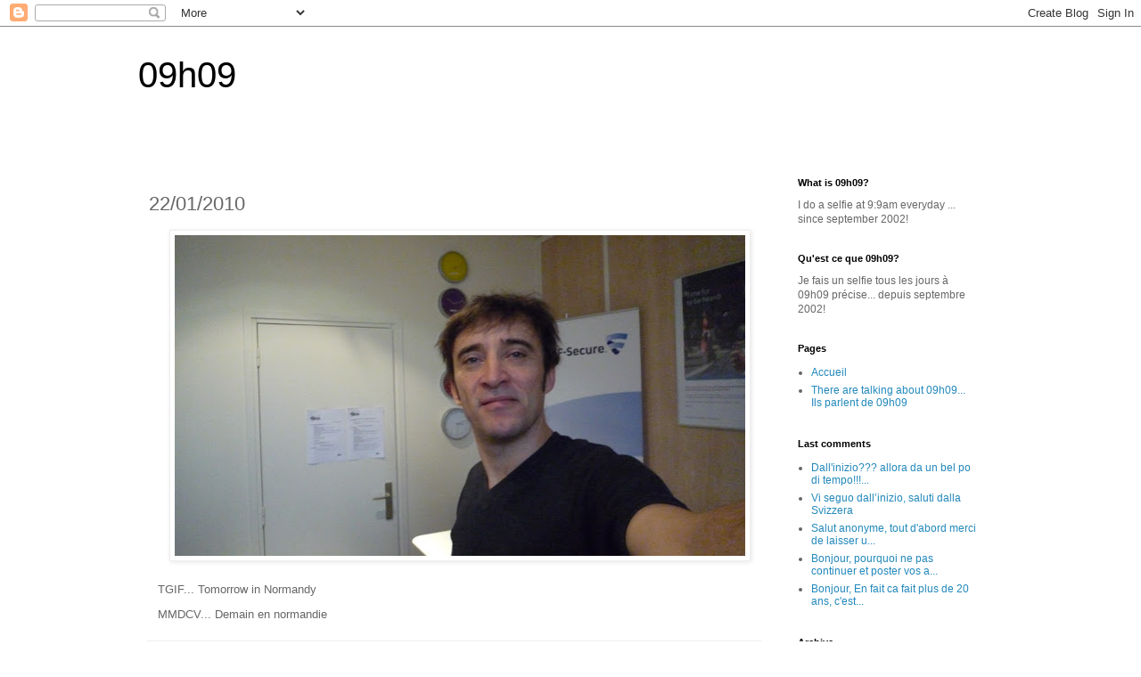

--- FILE ---
content_type: text/html; charset=UTF-8
request_url: https://www.09h09.com/2010/01/22012010-tgif.html
body_size: 20953
content:
<!DOCTYPE html>
<html class='v2' dir='ltr' lang='fr'>
<head>
<link href='https://www.blogger.com/static/v1/widgets/335934321-css_bundle_v2.css' rel='stylesheet' type='text/css'/>
<meta content='width=1100' name='viewport'/>
<meta content='text/html; charset=UTF-8' http-equiv='Content-Type'/>
<meta content='blogger' name='generator'/>
<link href='https://www.09h09.com/favicon.ico' rel='icon' type='image/x-icon'/>
<link href='https://www.09h09.com/2010/01/22012010-tgif.html' rel='canonical'/>
<link rel="alternate" type="application/atom+xml" title="09h09 - Atom" href="https://www.09h09.com/feeds/posts/default" />
<link rel="alternate" type="application/rss+xml" title="09h09 - RSS" href="https://www.09h09.com/feeds/posts/default?alt=rss" />
<link rel="service.post" type="application/atom+xml" title="09h09 - Atom" href="https://www.blogger.com/feeds/3877577/posts/default" />

<link rel="alternate" type="application/atom+xml" title="09h09 - Atom" href="https://www.09h09.com/feeds/6827758710116079280/comments/default" />
<!--Can't find substitution for tag [blog.ieCssRetrofitLinks]-->
<link href='https://blogger.googleusercontent.com/img/b/R29vZ2xl/AVvXsEjDCloVE89iuNTYWDd6AFjuxOjJijaHRreak5AOMhyphenhyphenYmhWqTPO-mbt4akgaFBHzvyt-9phxll4ppMhh7sUyj_vBDdozhYKMAVEjpn8uQpHvoiJKsyYCN0ncEMKD2YV79ML5uL0k-EXSZSBWRFO_8bsFuLu4Mr5a4awBPK-0jlhyW4ffL530MT9n/w640-h360/22012010_4295617900_o.jpg' rel='image_src'/>
<meta content='https://www.09h09.com/2010/01/22012010-tgif.html' property='og:url'/>
<meta content='22/01/2010' property='og:title'/>
<meta content='09h09 blog selfie everyday' property='og:description'/>
<meta content='https://blogger.googleusercontent.com/img/b/R29vZ2xl/AVvXsEjDCloVE89iuNTYWDd6AFjuxOjJijaHRreak5AOMhyphenhyphenYmhWqTPO-mbt4akgaFBHzvyt-9phxll4ppMhh7sUyj_vBDdozhYKMAVEjpn8uQpHvoiJKsyYCN0ncEMKD2YV79ML5uL0k-EXSZSBWRFO_8bsFuLu4Mr5a4awBPK-0jlhyW4ffL530MT9n/w1200-h630-p-k-no-nu/22012010_4295617900_o.jpg' property='og:image'/>
<title>09h09: 22/01/2010</title>
<style id='page-skin-1' type='text/css'><!--
/*
-----------------------------------------------
Blogger Template Style
Name:     Simple
Designer: Blogger
URL:      www.blogger.com
----------------------------------------------- */
/* Content
----------------------------------------------- */
body {
font: normal normal 12px 'Trebuchet MS', Trebuchet, Verdana, sans-serif;
color: #666666;
background: #ffffff none repeat scroll top left;
padding: 0 0 0 0;
}
html body .region-inner {
min-width: 0;
max-width: 100%;
width: auto;
}
h2 {
font-size: 22px;
}
a:link {
text-decoration:none;
color: #2288bb;
}
a:visited {
text-decoration:none;
color: #888888;
}
a:hover {
text-decoration:underline;
color: #33aaff;
}
.body-fauxcolumn-outer .fauxcolumn-inner {
background: transparent none repeat scroll top left;
_background-image: none;
}
.body-fauxcolumn-outer .cap-top {
position: absolute;
z-index: 1;
height: 400px;
width: 100%;
}
.body-fauxcolumn-outer .cap-top .cap-left {
width: 100%;
background: transparent none repeat-x scroll top left;
_background-image: none;
}
.content-outer {
-moz-box-shadow: 0 0 0 rgba(0, 0, 0, .15);
-webkit-box-shadow: 0 0 0 rgba(0, 0, 0, .15);
-goog-ms-box-shadow: 0 0 0 #333333;
box-shadow: 0 0 0 rgba(0, 0, 0, .15);
margin-bottom: 1px;
}
.content-inner {
padding: 10px 40px;
}
.content-inner {
background-color: #ffffff;
}
/* Header
----------------------------------------------- */
.header-outer {
background: transparent none repeat-x scroll 0 -400px;
_background-image: none;
}
.Header h1 {
font: normal normal 40px 'Trebuchet MS',Trebuchet,Verdana,sans-serif;
color: #000000;
text-shadow: 0 0 0 rgba(0, 0, 0, .2);
}
.Header h1 a {
color: #000000;
}
.Header .description {
font-size: 18px;
color: #000000;
}
.header-inner .Header .titlewrapper {
padding: 22px 0;
}
.header-inner .Header .descriptionwrapper {
padding: 0 0;
}
/* Tabs
----------------------------------------------- */
.tabs-inner .section:first-child {
border-top: 0 solid #dddddd;
}
.tabs-inner .section:first-child ul {
margin-top: -1px;
border-top: 1px solid #dddddd;
border-left: 1px solid #dddddd;
border-right: 1px solid #dddddd;
}
.tabs-inner .widget ul {
background: transparent none repeat-x scroll 0 -800px;
_background-image: none;
border-bottom: 1px solid #dddddd;
margin-top: 0;
margin-left: -30px;
margin-right: -30px;
}
.tabs-inner .widget li a {
display: inline-block;
padding: .6em 1em;
font: normal normal 12px 'Trebuchet MS', Trebuchet, Verdana, sans-serif;
color: #000000;
border-left: 1px solid #ffffff;
border-right: 1px solid #dddddd;
}
.tabs-inner .widget li:first-child a {
border-left: none;
}
.tabs-inner .widget li.selected a, .tabs-inner .widget li a:hover {
color: #000000;
background-color: #eeeeee;
text-decoration: none;
}
/* Columns
----------------------------------------------- */
.main-outer {
border-top: 0 solid transparent;
}
.fauxcolumn-left-outer .fauxcolumn-inner {
border-right: 1px solid transparent;
}
.fauxcolumn-right-outer .fauxcolumn-inner {
border-left: 1px solid transparent;
}
/* Headings
----------------------------------------------- */
div.widget > h2,
div.widget h2.title {
margin: 0 0 1em 0;
font: normal bold 11px 'Trebuchet MS',Trebuchet,Verdana,sans-serif;
color: #000000;
}
/* Widgets
----------------------------------------------- */
.widget .zippy {
color: #999999;
text-shadow: 2px 2px 1px rgba(0, 0, 0, .1);
}
.widget .popular-posts ul {
list-style: none;
}
/* Posts
----------------------------------------------- */
h2.date-header {
font: normal bold 11px Arial, Tahoma, Helvetica, FreeSans, sans-serif;
}
.date-header span {
background-color: #bbbbbb;
color: #ffffff;
padding: 0.4em;
letter-spacing: 3px;
margin: inherit;
}
.main-inner {
padding-top: 35px;
padding-bottom: 65px;
}
.main-inner .column-center-inner {
padding: 0 0;
}
.main-inner .column-center-inner .section {
margin: 0 1em;
}
.post {
margin: 0 0 45px 0;
}
h3.post-title, .comments h4 {
font: normal normal 22px 'Trebuchet MS',Trebuchet,Verdana,sans-serif;
margin: .75em 0 0;
}
.post-body {
font-size: 110%;
line-height: 1.4;
position: relative;
}
.post-body img, .post-body .tr-caption-container, .Profile img, .Image img,
.BlogList .item-thumbnail img {
padding: 2px;
background: #ffffff;
border: 1px solid #eeeeee;
-moz-box-shadow: 1px 1px 5px rgba(0, 0, 0, .1);
-webkit-box-shadow: 1px 1px 5px rgba(0, 0, 0, .1);
box-shadow: 1px 1px 5px rgba(0, 0, 0, .1);
}
.post-body img, .post-body .tr-caption-container {
padding: 5px;
}
.post-body .tr-caption-container {
color: #666666;
}
.post-body .tr-caption-container img {
padding: 0;
background: transparent;
border: none;
-moz-box-shadow: 0 0 0 rgba(0, 0, 0, .1);
-webkit-box-shadow: 0 0 0 rgba(0, 0, 0, .1);
box-shadow: 0 0 0 rgba(0, 0, 0, .1);
}
.post-header {
margin: 0 0 1.5em;
line-height: 1.6;
font-size: 90%;
}
.post-footer {
margin: 20px -2px 0;
padding: 5px 10px;
color: #666666;
background-color: #eeeeee;
border-bottom: 1px solid #eeeeee;
line-height: 1.6;
font-size: 90%;
}
#comments .comment-author {
padding-top: 1.5em;
border-top: 1px solid transparent;
background-position: 0 1.5em;
}
#comments .comment-author:first-child {
padding-top: 0;
border-top: none;
}
.avatar-image-container {
margin: .2em 0 0;
}
#comments .avatar-image-container img {
border: 1px solid #eeeeee;
}
/* Comments
----------------------------------------------- */
.comments .comments-content .icon.blog-author {
background-repeat: no-repeat;
background-image: url([data-uri]);
}
.comments .comments-content .loadmore a {
border-top: 1px solid #999999;
border-bottom: 1px solid #999999;
}
.comments .comment-thread.inline-thread {
background-color: #eeeeee;
}
.comments .continue {
border-top: 2px solid #999999;
}
/* Accents
---------------------------------------------- */
.section-columns td.columns-cell {
border-left: 1px solid transparent;
}
.blog-pager {
background: transparent url(https://resources.blogblog.com/blogblog/data/1kt/simple/paging_dot.png) repeat-x scroll top center;
}
.blog-pager-older-link, .home-link,
.blog-pager-newer-link {
background-color: #ffffff;
padding: 5px;
}
.footer-outer {
border-top: 1px dashed #bbbbbb;
}
/* Mobile
----------------------------------------------- */
body.mobile  {
background-size: auto;
}
.mobile .body-fauxcolumn-outer {
background: transparent none repeat scroll top left;
}
.mobile .body-fauxcolumn-outer .cap-top {
background-size: 100% auto;
}
.mobile .content-outer {
-webkit-box-shadow: 0 0 3px rgba(0, 0, 0, .15);
box-shadow: 0 0 3px rgba(0, 0, 0, .15);
}
.mobile .tabs-inner .widget ul {
margin-left: 0;
margin-right: 0;
}
.mobile .post {
margin: 0;
}
.mobile .main-inner .column-center-inner .section {
margin: 0;
}
.mobile .date-header span {
padding: 0.1em 10px;
margin: 0 -10px;
}
.mobile h3.post-title {
margin: 0;
}
.mobile .blog-pager {
background: transparent none no-repeat scroll top center;
}
.mobile .footer-outer {
border-top: none;
}
.mobile .main-inner, .mobile .footer-inner {
background-color: #ffffff;
}
.mobile-index-contents {
color: #666666;
}
.mobile-link-button {
background-color: #2288bb;
}
.mobile-link-button a:link, .mobile-link-button a:visited {
color: #ffffff;
}
.mobile .tabs-inner .section:first-child {
border-top: none;
}
.mobile .tabs-inner .PageList .widget-content {
background-color: #eeeeee;
color: #000000;
border-top: 1px solid #dddddd;
border-bottom: 1px solid #dddddd;
}
.mobile .tabs-inner .PageList .widget-content .pagelist-arrow {
border-left: 1px solid #dddddd;
}

--></style>
<style id='template-skin-1' type='text/css'><!--
body {
min-width: 1050px;
}
.content-outer, .content-fauxcolumn-outer, .region-inner {
min-width: 1050px;
max-width: 1050px;
_width: 1050px;
}
.main-inner .columns {
padding-left: 0px;
padding-right: 260px;
}
.main-inner .fauxcolumn-center-outer {
left: 0px;
right: 260px;
/* IE6 does not respect left and right together */
_width: expression(this.parentNode.offsetWidth -
parseInt("0px") -
parseInt("260px") + 'px');
}
.main-inner .fauxcolumn-left-outer {
width: 0px;
}
.main-inner .fauxcolumn-right-outer {
width: 260px;
}
.main-inner .column-left-outer {
width: 0px;
right: 100%;
margin-left: -0px;
}
.main-inner .column-right-outer {
width: 260px;
margin-right: -260px;
}
#layout {
min-width: 0;
}
#layout .content-outer {
min-width: 0;
width: 800px;
}
#layout .region-inner {
min-width: 0;
width: auto;
}
body#layout div.add_widget {
padding: 8px;
}
body#layout div.add_widget a {
margin-left: 32px;
}
--></style>
<script type='text/javascript'>
        (function(i,s,o,g,r,a,m){i['GoogleAnalyticsObject']=r;i[r]=i[r]||function(){
        (i[r].q=i[r].q||[]).push(arguments)},i[r].l=1*new Date();a=s.createElement(o),
        m=s.getElementsByTagName(o)[0];a.async=1;a.src=g;m.parentNode.insertBefore(a,m)
        })(window,document,'script','https://www.google-analytics.com/analytics.js','ga');
        ga('create', 'UA-15275415-1', 'auto', 'blogger');
        ga('blogger.send', 'pageview');
      </script>
<link href='https://www.blogger.com/dyn-css/authorization.css?targetBlogID=3877577&amp;zx=1e35bb87-a9a8-4104-9e7f-166050c27a15' media='none' onload='if(media!=&#39;all&#39;)media=&#39;all&#39;' rel='stylesheet'/><noscript><link href='https://www.blogger.com/dyn-css/authorization.css?targetBlogID=3877577&amp;zx=1e35bb87-a9a8-4104-9e7f-166050c27a15' rel='stylesheet'/></noscript>
<meta name='google-adsense-platform-account' content='ca-host-pub-1556223355139109'/>
<meta name='google-adsense-platform-domain' content='blogspot.com'/>

</head>
<body class='loading variant-simplysimple'>
<div class='navbar section' id='navbar' name='Navbar'><div class='widget Navbar' data-version='1' id='Navbar1'><script type="text/javascript">
    function setAttributeOnload(object, attribute, val) {
      if(window.addEventListener) {
        window.addEventListener('load',
          function(){ object[attribute] = val; }, false);
      } else {
        window.attachEvent('onload', function(){ object[attribute] = val; });
      }
    }
  </script>
<div id="navbar-iframe-container"></div>
<script type="text/javascript" src="https://apis.google.com/js/platform.js"></script>
<script type="text/javascript">
      gapi.load("gapi.iframes:gapi.iframes.style.bubble", function() {
        if (gapi.iframes && gapi.iframes.getContext) {
          gapi.iframes.getContext().openChild({
              url: 'https://www.blogger.com/navbar/3877577?po\x3d6827758710116079280\x26origin\x3dhttps://www.09h09.com',
              where: document.getElementById("navbar-iframe-container"),
              id: "navbar-iframe"
          });
        }
      });
    </script><script type="text/javascript">
(function() {
var script = document.createElement('script');
script.type = 'text/javascript';
script.src = '//pagead2.googlesyndication.com/pagead/js/google_top_exp.js';
var head = document.getElementsByTagName('head')[0];
if (head) {
head.appendChild(script);
}})();
</script>
</div></div>
<div class='body-fauxcolumns'>
<div class='fauxcolumn-outer body-fauxcolumn-outer'>
<div class='cap-top'>
<div class='cap-left'></div>
<div class='cap-right'></div>
</div>
<div class='fauxborder-left'>
<div class='fauxborder-right'></div>
<div class='fauxcolumn-inner'>
</div>
</div>
<div class='cap-bottom'>
<div class='cap-left'></div>
<div class='cap-right'></div>
</div>
</div>
</div>
<div class='content'>
<div class='content-fauxcolumns'>
<div class='fauxcolumn-outer content-fauxcolumn-outer'>
<div class='cap-top'>
<div class='cap-left'></div>
<div class='cap-right'></div>
</div>
<div class='fauxborder-left'>
<div class='fauxborder-right'></div>
<div class='fauxcolumn-inner'>
</div>
</div>
<div class='cap-bottom'>
<div class='cap-left'></div>
<div class='cap-right'></div>
</div>
</div>
</div>
<div class='content-outer'>
<div class='content-cap-top cap-top'>
<div class='cap-left'></div>
<div class='cap-right'></div>
</div>
<div class='fauxborder-left content-fauxborder-left'>
<div class='fauxborder-right content-fauxborder-right'></div>
<div class='content-inner'>
<header>
<div class='header-outer'>
<div class='header-cap-top cap-top'>
<div class='cap-left'></div>
<div class='cap-right'></div>
</div>
<div class='fauxborder-left header-fauxborder-left'>
<div class='fauxborder-right header-fauxborder-right'></div>
<div class='region-inner header-inner'>
<div class='header section' id='header' name='En-tête'><div class='widget Header' data-version='1' id='Header1'>
<div id='header-inner'>
<div class='titlewrapper'>
<h1 class='title'>
<a href='https://www.09h09.com/'>
09h09
</a>
</h1>
</div>
<div class='descriptionwrapper'>
<p class='description'><span>
</span></p>
</div>
</div>
</div></div>
</div>
</div>
<div class='header-cap-bottom cap-bottom'>
<div class='cap-left'></div>
<div class='cap-right'></div>
</div>
</div>
</header>
<div class='tabs-outer'>
<div class='tabs-cap-top cap-top'>
<div class='cap-left'></div>
<div class='cap-right'></div>
</div>
<div class='fauxborder-left tabs-fauxborder-left'>
<div class='fauxborder-right tabs-fauxborder-right'></div>
<div class='region-inner tabs-inner'>
<div class='tabs no-items section' id='crosscol' name='Toutes les colonnes'></div>
<div class='tabs no-items section' id='crosscol-overflow' name='Cross-Column 2'></div>
</div>
</div>
<div class='tabs-cap-bottom cap-bottom'>
<div class='cap-left'></div>
<div class='cap-right'></div>
</div>
</div>
<div class='main-outer'>
<div class='main-cap-top cap-top'>
<div class='cap-left'></div>
<div class='cap-right'></div>
</div>
<div class='fauxborder-left main-fauxborder-left'>
<div class='fauxborder-right main-fauxborder-right'></div>
<div class='region-inner main-inner'>
<div class='columns fauxcolumns'>
<div class='fauxcolumn-outer fauxcolumn-center-outer'>
<div class='cap-top'>
<div class='cap-left'></div>
<div class='cap-right'></div>
</div>
<div class='fauxborder-left'>
<div class='fauxborder-right'></div>
<div class='fauxcolumn-inner'>
</div>
</div>
<div class='cap-bottom'>
<div class='cap-left'></div>
<div class='cap-right'></div>
</div>
</div>
<div class='fauxcolumn-outer fauxcolumn-left-outer'>
<div class='cap-top'>
<div class='cap-left'></div>
<div class='cap-right'></div>
</div>
<div class='fauxborder-left'>
<div class='fauxborder-right'></div>
<div class='fauxcolumn-inner'>
</div>
</div>
<div class='cap-bottom'>
<div class='cap-left'></div>
<div class='cap-right'></div>
</div>
</div>
<div class='fauxcolumn-outer fauxcolumn-right-outer'>
<div class='cap-top'>
<div class='cap-left'></div>
<div class='cap-right'></div>
</div>
<div class='fauxborder-left'>
<div class='fauxborder-right'></div>
<div class='fauxcolumn-inner'>
</div>
</div>
<div class='cap-bottom'>
<div class='cap-left'></div>
<div class='cap-right'></div>
</div>
</div>
<!-- corrects IE6 width calculation -->
<div class='columns-inner'>
<div class='column-center-outer'>
<div class='column-center-inner'>
<div class='main section' id='main' name='Principal'><div class='widget Blog' data-version='1' id='Blog1'>
<div class='blog-posts hfeed'>

          <div class="date-outer">
        

          <div class="date-posts">
        
<div class='post-outer'>
<div class='post hentry uncustomized-post-template' itemprop='blogPost' itemscope='itemscope' itemtype='http://schema.org/BlogPosting'>
<meta content='https://blogger.googleusercontent.com/img/b/R29vZ2xl/AVvXsEjDCloVE89iuNTYWDd6AFjuxOjJijaHRreak5AOMhyphenhyphenYmhWqTPO-mbt4akgaFBHzvyt-9phxll4ppMhh7sUyj_vBDdozhYKMAVEjpn8uQpHvoiJKsyYCN0ncEMKD2YV79ML5uL0k-EXSZSBWRFO_8bsFuLu4Mr5a4awBPK-0jlhyW4ffL530MT9n/w640-h360/22012010_4295617900_o.jpg' itemprop='image_url'/>
<meta content='3877577' itemprop='blogId'/>
<meta content='6827758710116079280' itemprop='postId'/>
<a name='6827758710116079280'></a>
<h3 class='post-title entry-title' itemprop='name'>
22/01/2010
</h3>
<div class='post-header'>
<div class='post-header-line-1'></div>
</div>
<div class='post-body entry-content' id='post-body-6827758710116079280' itemprop='description articleBody'>
<div style="margin-bottom: 10px; margin-left: 10px;"><div class="separator" style="clear: both; text-align: center;"><a href="https://blogger.googleusercontent.com/img/b/R29vZ2xl/AVvXsEjDCloVE89iuNTYWDd6AFjuxOjJijaHRreak5AOMhyphenhyphenYmhWqTPO-mbt4akgaFBHzvyt-9phxll4ppMhh7sUyj_vBDdozhYKMAVEjpn8uQpHvoiJKsyYCN0ncEMKD2YV79ML5uL0k-EXSZSBWRFO_8bsFuLu4Mr5a4awBPK-0jlhyW4ffL530MT9n/s3648/22012010_4295617900_o.jpg" imageanchor="1" style="margin-left: 1em; margin-right: 1em;"><img border="0" data-original-height="2056" data-original-width="3648" height="360" src="https://blogger.googleusercontent.com/img/b/R29vZ2xl/AVvXsEjDCloVE89iuNTYWDd6AFjuxOjJijaHRreak5AOMhyphenhyphenYmhWqTPO-mbt4akgaFBHzvyt-9phxll4ppMhh7sUyj_vBDdozhYKMAVEjpn8uQpHvoiJKsyYCN0ncEMKD2YV79ML5uL0k-EXSZSBWRFO_8bsFuLu4Mr5a4awBPK-0jlhyW4ffL530MT9n/w640-h360/22012010_4295617900_o.jpg" width="640" /></a></div><br />TGIF... Tomorrow in Normandy</div><div style="margin-bottom: 10px; margin-left: 10px;">MMDCV... Demain en normandie</div>
<div style='clear: both;'></div>
</div>
<div class='post-footer'>
<div class='post-footer-line post-footer-line-1'>
<span class='post-author vcard'>
</span>
<span class='post-timestamp'>
à
<meta content='https://www.09h09.com/2010/01/22012010-tgif.html' itemprop='url'/>
<a class='timestamp-link' href='https://www.09h09.com/2010/01/22012010-tgif.html' rel='bookmark' title='permanent link'><abbr class='published' itemprop='datePublished' title='2010-01-22T09:09:00+01:00'>1/22/2010 09:09:00 AM</abbr></a>
</span>
<span class='post-comment-link'>
</span>
<span class='post-icons'>
<span class='item-control blog-admin pid-1554353591'>
<a href='https://www.blogger.com/post-edit.g?blogID=3877577&postID=6827758710116079280&from=pencil' title='Modifier l&#39;article'>
<img alt='' class='icon-action' height='18' src='https://resources.blogblog.com/img/icon18_edit_allbkg.gif' width='18'/>
</a>
</span>
</span>
<div class='post-share-buttons goog-inline-block'>
</div>
</div>
<div class='post-footer-line post-footer-line-2'>
<span class='post-labels'>
</span>
</div>
<div class='post-footer-line post-footer-line-3'>
<span class='post-location'>
</span>
</div>
</div>
</div>
<div class='comments' id='comments'>
<a name='comments'></a>
<h4>Aucun commentaire:</h4>
<div id='Blog1_comments-block-wrapper'>
<dl class='avatar-comment-indent' id='comments-block'>
</dl>
</div>
<p class='comment-footer'>
<a href='https://www.blogger.com/comment/fullpage/post/3877577/6827758710116079280' onclick='javascript:window.open(this.href, "bloggerPopup", "toolbar=0,location=0,statusbar=1,menubar=0,scrollbars=yes,width=640,height=500"); return false;'>Enregistrer un commentaire</a>
</p>
</div>
</div>

        </div></div>
      
</div>
<div class='blog-pager' id='blog-pager'>
<span id='blog-pager-newer-link'>
<a class='blog-pager-newer-link' href='https://www.09h09.com/2010/01/23012010-in-normandy-looking-for.html' id='Blog1_blog-pager-newer-link' title='Article plus récent'>Article plus récent</a>
</span>
<span id='blog-pager-older-link'>
<a class='blog-pager-older-link' href='https://www.09h09.com/2010/01/21012010-in-metro-of-london.html' id='Blog1_blog-pager-older-link' title='Article plus ancien'>Article plus ancien</a>
</span>
<a class='home-link' href='https://www.09h09.com/'>Accueil</a>
</div>
<div class='clear'></div>
<div class='post-feeds'>
<div class='feed-links'>
Inscription à :
<a class='feed-link' href='https://www.09h09.com/feeds/6827758710116079280/comments/default' target='_blank' type='application/atom+xml'>Publier les commentaires (Atom)</a>
</div>
</div>
</div></div>
</div>
</div>
<div class='column-left-outer'>
<div class='column-left-inner'>
<aside>
</aside>
</div>
</div>
<div class='column-right-outer'>
<div class='column-right-inner'>
<aside>
<div class='sidebar section' id='sidebar-right-1'><div class='widget Text' data-version='1' id='Text2'>
<h2 class='title'>What is 09h09?</h2>
<div class='widget-content'>
<span>I do a selfie at 9:9am everyday ... since september 2002!</span>
</div>
<div class='clear'></div>
</div><div class='widget Text' data-version='1' id='Text1'>
<h2 class='title'>Qu'est ce que 09h09?</h2>
<div class='widget-content'>
Je <span> fais un selfie </span><span>tous les jours </span><span>à 09h09 précise... depuis septembre 2002!</span>
</div>
<div class='clear'></div>
</div><div class='widget PageList' data-version='1' id='PageList1'>
<h2>Pages</h2>
<div class='widget-content'>
<ul>
<li>
<a href='http://www.09h09.com/'>Accueil</a>
</li>
<li>
<a href='https://www.09h09.com/p/there-are-talking-about-09h09-ils.html'>There are talking about 09h09... Ils parlent de 09h09</a>
</li>
</ul>
<div class='clear'></div>
</div>
</div><div class='widget Feed' data-version='1' id='Feed1'>
<h2>Last comments</h2>
<div class='widget-content' id='Feed1_feedItemListDisplay'>
<span style='filter: alpha(25); opacity: 0.25;'>
<a href='https://www.09h09.com/feeds/comments/default'>Chargement...</a>
</span>
</div>
<div class='clear'></div>
</div><div class='widget BlogArchive' data-version='1' id='BlogArchive1'>
<h2>Archive</h2>
<div class='widget-content'>
<div id='ArchiveList'>
<div id='BlogArchive1_ArchiveList'>
<ul class='hierarchy'>
<li class='archivedate collapsed'>
<a class='toggle' href='javascript:void(0)'>
<span class='zippy'>

        &#9658;&#160;
      
</span>
</a>
<a class='post-count-link' href='https://www.09h09.com/2026/'>
2026
</a>
<span class='post-count' dir='ltr'>(18)</span>
<ul class='hierarchy'>
<li class='archivedate collapsed'>
<a class='post-count-link' href='https://www.09h09.com/2026/01/'>
janvier
</a>
<span class='post-count' dir='ltr'>(18)</span>
</li>
</ul>
</li>
</ul>
<ul class='hierarchy'>
<li class='archivedate collapsed'>
<a class='toggle' href='javascript:void(0)'>
<span class='zippy'>

        &#9658;&#160;
      
</span>
</a>
<a class='post-count-link' href='https://www.09h09.com/2025/'>
2025
</a>
<span class='post-count' dir='ltr'>(365)</span>
<ul class='hierarchy'>
<li class='archivedate collapsed'>
<a class='post-count-link' href='https://www.09h09.com/2025/12/'>
décembre
</a>
<span class='post-count' dir='ltr'>(31)</span>
</li>
</ul>
<ul class='hierarchy'>
<li class='archivedate collapsed'>
<a class='post-count-link' href='https://www.09h09.com/2025/11/'>
novembre
</a>
<span class='post-count' dir='ltr'>(30)</span>
</li>
</ul>
<ul class='hierarchy'>
<li class='archivedate collapsed'>
<a class='post-count-link' href='https://www.09h09.com/2025/10/'>
octobre
</a>
<span class='post-count' dir='ltr'>(31)</span>
</li>
</ul>
<ul class='hierarchy'>
<li class='archivedate collapsed'>
<a class='post-count-link' href='https://www.09h09.com/2025/09/'>
septembre
</a>
<span class='post-count' dir='ltr'>(30)</span>
</li>
</ul>
<ul class='hierarchy'>
<li class='archivedate collapsed'>
<a class='post-count-link' href='https://www.09h09.com/2025/08/'>
août
</a>
<span class='post-count' dir='ltr'>(31)</span>
</li>
</ul>
<ul class='hierarchy'>
<li class='archivedate collapsed'>
<a class='post-count-link' href='https://www.09h09.com/2025/07/'>
juillet
</a>
<span class='post-count' dir='ltr'>(31)</span>
</li>
</ul>
<ul class='hierarchy'>
<li class='archivedate collapsed'>
<a class='post-count-link' href='https://www.09h09.com/2025/06/'>
juin
</a>
<span class='post-count' dir='ltr'>(30)</span>
</li>
</ul>
<ul class='hierarchy'>
<li class='archivedate collapsed'>
<a class='post-count-link' href='https://www.09h09.com/2025/05/'>
mai
</a>
<span class='post-count' dir='ltr'>(31)</span>
</li>
</ul>
<ul class='hierarchy'>
<li class='archivedate collapsed'>
<a class='post-count-link' href='https://www.09h09.com/2025/04/'>
avril
</a>
<span class='post-count' dir='ltr'>(30)</span>
</li>
</ul>
<ul class='hierarchy'>
<li class='archivedate collapsed'>
<a class='post-count-link' href='https://www.09h09.com/2025/03/'>
mars
</a>
<span class='post-count' dir='ltr'>(31)</span>
</li>
</ul>
<ul class='hierarchy'>
<li class='archivedate collapsed'>
<a class='post-count-link' href='https://www.09h09.com/2025/02/'>
février
</a>
<span class='post-count' dir='ltr'>(28)</span>
</li>
</ul>
<ul class='hierarchy'>
<li class='archivedate collapsed'>
<a class='post-count-link' href='https://www.09h09.com/2025/01/'>
janvier
</a>
<span class='post-count' dir='ltr'>(31)</span>
</li>
</ul>
</li>
</ul>
<ul class='hierarchy'>
<li class='archivedate collapsed'>
<a class='toggle' href='javascript:void(0)'>
<span class='zippy'>

        &#9658;&#160;
      
</span>
</a>
<a class='post-count-link' href='https://www.09h09.com/2024/'>
2024
</a>
<span class='post-count' dir='ltr'>(366)</span>
<ul class='hierarchy'>
<li class='archivedate collapsed'>
<a class='post-count-link' href='https://www.09h09.com/2024/12/'>
décembre
</a>
<span class='post-count' dir='ltr'>(31)</span>
</li>
</ul>
<ul class='hierarchy'>
<li class='archivedate collapsed'>
<a class='post-count-link' href='https://www.09h09.com/2024/11/'>
novembre
</a>
<span class='post-count' dir='ltr'>(30)</span>
</li>
</ul>
<ul class='hierarchy'>
<li class='archivedate collapsed'>
<a class='post-count-link' href='https://www.09h09.com/2024/10/'>
octobre
</a>
<span class='post-count' dir='ltr'>(31)</span>
</li>
</ul>
<ul class='hierarchy'>
<li class='archivedate collapsed'>
<a class='post-count-link' href='https://www.09h09.com/2024/09/'>
septembre
</a>
<span class='post-count' dir='ltr'>(30)</span>
</li>
</ul>
<ul class='hierarchy'>
<li class='archivedate collapsed'>
<a class='post-count-link' href='https://www.09h09.com/2024/08/'>
août
</a>
<span class='post-count' dir='ltr'>(31)</span>
</li>
</ul>
<ul class='hierarchy'>
<li class='archivedate collapsed'>
<a class='post-count-link' href='https://www.09h09.com/2024/07/'>
juillet
</a>
<span class='post-count' dir='ltr'>(31)</span>
</li>
</ul>
<ul class='hierarchy'>
<li class='archivedate collapsed'>
<a class='post-count-link' href='https://www.09h09.com/2024/06/'>
juin
</a>
<span class='post-count' dir='ltr'>(30)</span>
</li>
</ul>
<ul class='hierarchy'>
<li class='archivedate collapsed'>
<a class='post-count-link' href='https://www.09h09.com/2024/05/'>
mai
</a>
<span class='post-count' dir='ltr'>(31)</span>
</li>
</ul>
<ul class='hierarchy'>
<li class='archivedate collapsed'>
<a class='post-count-link' href='https://www.09h09.com/2024/04/'>
avril
</a>
<span class='post-count' dir='ltr'>(30)</span>
</li>
</ul>
<ul class='hierarchy'>
<li class='archivedate collapsed'>
<a class='post-count-link' href='https://www.09h09.com/2024/03/'>
mars
</a>
<span class='post-count' dir='ltr'>(31)</span>
</li>
</ul>
<ul class='hierarchy'>
<li class='archivedate collapsed'>
<a class='post-count-link' href='https://www.09h09.com/2024/02/'>
février
</a>
<span class='post-count' dir='ltr'>(29)</span>
</li>
</ul>
<ul class='hierarchy'>
<li class='archivedate collapsed'>
<a class='post-count-link' href='https://www.09h09.com/2024/01/'>
janvier
</a>
<span class='post-count' dir='ltr'>(31)</span>
</li>
</ul>
</li>
</ul>
<ul class='hierarchy'>
<li class='archivedate collapsed'>
<a class='toggle' href='javascript:void(0)'>
<span class='zippy'>

        &#9658;&#160;
      
</span>
</a>
<a class='post-count-link' href='https://www.09h09.com/2023/'>
2023
</a>
<span class='post-count' dir='ltr'>(365)</span>
<ul class='hierarchy'>
<li class='archivedate collapsed'>
<a class='post-count-link' href='https://www.09h09.com/2023/12/'>
décembre
</a>
<span class='post-count' dir='ltr'>(31)</span>
</li>
</ul>
<ul class='hierarchy'>
<li class='archivedate collapsed'>
<a class='post-count-link' href='https://www.09h09.com/2023/11/'>
novembre
</a>
<span class='post-count' dir='ltr'>(30)</span>
</li>
</ul>
<ul class='hierarchy'>
<li class='archivedate collapsed'>
<a class='post-count-link' href='https://www.09h09.com/2023/10/'>
octobre
</a>
<span class='post-count' dir='ltr'>(31)</span>
</li>
</ul>
<ul class='hierarchy'>
<li class='archivedate collapsed'>
<a class='post-count-link' href='https://www.09h09.com/2023/09/'>
septembre
</a>
<span class='post-count' dir='ltr'>(30)</span>
</li>
</ul>
<ul class='hierarchy'>
<li class='archivedate collapsed'>
<a class='post-count-link' href='https://www.09h09.com/2023/08/'>
août
</a>
<span class='post-count' dir='ltr'>(31)</span>
</li>
</ul>
<ul class='hierarchy'>
<li class='archivedate collapsed'>
<a class='post-count-link' href='https://www.09h09.com/2023/07/'>
juillet
</a>
<span class='post-count' dir='ltr'>(31)</span>
</li>
</ul>
<ul class='hierarchy'>
<li class='archivedate collapsed'>
<a class='post-count-link' href='https://www.09h09.com/2023/06/'>
juin
</a>
<span class='post-count' dir='ltr'>(30)</span>
</li>
</ul>
<ul class='hierarchy'>
<li class='archivedate collapsed'>
<a class='post-count-link' href='https://www.09h09.com/2023/05/'>
mai
</a>
<span class='post-count' dir='ltr'>(31)</span>
</li>
</ul>
<ul class='hierarchy'>
<li class='archivedate collapsed'>
<a class='post-count-link' href='https://www.09h09.com/2023/04/'>
avril
</a>
<span class='post-count' dir='ltr'>(30)</span>
</li>
</ul>
<ul class='hierarchy'>
<li class='archivedate collapsed'>
<a class='post-count-link' href='https://www.09h09.com/2023/03/'>
mars
</a>
<span class='post-count' dir='ltr'>(31)</span>
</li>
</ul>
<ul class='hierarchy'>
<li class='archivedate collapsed'>
<a class='post-count-link' href='https://www.09h09.com/2023/02/'>
février
</a>
<span class='post-count' dir='ltr'>(28)</span>
</li>
</ul>
<ul class='hierarchy'>
<li class='archivedate collapsed'>
<a class='post-count-link' href='https://www.09h09.com/2023/01/'>
janvier
</a>
<span class='post-count' dir='ltr'>(31)</span>
</li>
</ul>
</li>
</ul>
<ul class='hierarchy'>
<li class='archivedate collapsed'>
<a class='toggle' href='javascript:void(0)'>
<span class='zippy'>

        &#9658;&#160;
      
</span>
</a>
<a class='post-count-link' href='https://www.09h09.com/2022/'>
2022
</a>
<span class='post-count' dir='ltr'>(365)</span>
<ul class='hierarchy'>
<li class='archivedate collapsed'>
<a class='post-count-link' href='https://www.09h09.com/2022/12/'>
décembre
</a>
<span class='post-count' dir='ltr'>(31)</span>
</li>
</ul>
<ul class='hierarchy'>
<li class='archivedate collapsed'>
<a class='post-count-link' href='https://www.09h09.com/2022/11/'>
novembre
</a>
<span class='post-count' dir='ltr'>(30)</span>
</li>
</ul>
<ul class='hierarchy'>
<li class='archivedate collapsed'>
<a class='post-count-link' href='https://www.09h09.com/2022/10/'>
octobre
</a>
<span class='post-count' dir='ltr'>(31)</span>
</li>
</ul>
<ul class='hierarchy'>
<li class='archivedate collapsed'>
<a class='post-count-link' href='https://www.09h09.com/2022/09/'>
septembre
</a>
<span class='post-count' dir='ltr'>(30)</span>
</li>
</ul>
<ul class='hierarchy'>
<li class='archivedate collapsed'>
<a class='post-count-link' href='https://www.09h09.com/2022/08/'>
août
</a>
<span class='post-count' dir='ltr'>(31)</span>
</li>
</ul>
<ul class='hierarchy'>
<li class='archivedate collapsed'>
<a class='post-count-link' href='https://www.09h09.com/2022/07/'>
juillet
</a>
<span class='post-count' dir='ltr'>(31)</span>
</li>
</ul>
<ul class='hierarchy'>
<li class='archivedate collapsed'>
<a class='post-count-link' href='https://www.09h09.com/2022/06/'>
juin
</a>
<span class='post-count' dir='ltr'>(30)</span>
</li>
</ul>
<ul class='hierarchy'>
<li class='archivedate collapsed'>
<a class='post-count-link' href='https://www.09h09.com/2022/05/'>
mai
</a>
<span class='post-count' dir='ltr'>(31)</span>
</li>
</ul>
<ul class='hierarchy'>
<li class='archivedate collapsed'>
<a class='post-count-link' href='https://www.09h09.com/2022/04/'>
avril
</a>
<span class='post-count' dir='ltr'>(30)</span>
</li>
</ul>
<ul class='hierarchy'>
<li class='archivedate collapsed'>
<a class='post-count-link' href='https://www.09h09.com/2022/03/'>
mars
</a>
<span class='post-count' dir='ltr'>(31)</span>
</li>
</ul>
<ul class='hierarchy'>
<li class='archivedate collapsed'>
<a class='post-count-link' href='https://www.09h09.com/2022/02/'>
février
</a>
<span class='post-count' dir='ltr'>(28)</span>
</li>
</ul>
<ul class='hierarchy'>
<li class='archivedate collapsed'>
<a class='post-count-link' href='https://www.09h09.com/2022/01/'>
janvier
</a>
<span class='post-count' dir='ltr'>(31)</span>
</li>
</ul>
</li>
</ul>
<ul class='hierarchy'>
<li class='archivedate collapsed'>
<a class='toggle' href='javascript:void(0)'>
<span class='zippy'>

        &#9658;&#160;
      
</span>
</a>
<a class='post-count-link' href='https://www.09h09.com/2021/'>
2021
</a>
<span class='post-count' dir='ltr'>(365)</span>
<ul class='hierarchy'>
<li class='archivedate collapsed'>
<a class='post-count-link' href='https://www.09h09.com/2021/12/'>
décembre
</a>
<span class='post-count' dir='ltr'>(31)</span>
</li>
</ul>
<ul class='hierarchy'>
<li class='archivedate collapsed'>
<a class='post-count-link' href='https://www.09h09.com/2021/11/'>
novembre
</a>
<span class='post-count' dir='ltr'>(30)</span>
</li>
</ul>
<ul class='hierarchy'>
<li class='archivedate collapsed'>
<a class='post-count-link' href='https://www.09h09.com/2021/10/'>
octobre
</a>
<span class='post-count' dir='ltr'>(31)</span>
</li>
</ul>
<ul class='hierarchy'>
<li class='archivedate collapsed'>
<a class='post-count-link' href='https://www.09h09.com/2021/09/'>
septembre
</a>
<span class='post-count' dir='ltr'>(30)</span>
</li>
</ul>
<ul class='hierarchy'>
<li class='archivedate collapsed'>
<a class='post-count-link' href='https://www.09h09.com/2021/08/'>
août
</a>
<span class='post-count' dir='ltr'>(31)</span>
</li>
</ul>
<ul class='hierarchy'>
<li class='archivedate collapsed'>
<a class='post-count-link' href='https://www.09h09.com/2021/07/'>
juillet
</a>
<span class='post-count' dir='ltr'>(31)</span>
</li>
</ul>
<ul class='hierarchy'>
<li class='archivedate collapsed'>
<a class='post-count-link' href='https://www.09h09.com/2021/06/'>
juin
</a>
<span class='post-count' dir='ltr'>(30)</span>
</li>
</ul>
<ul class='hierarchy'>
<li class='archivedate collapsed'>
<a class='post-count-link' href='https://www.09h09.com/2021/05/'>
mai
</a>
<span class='post-count' dir='ltr'>(31)</span>
</li>
</ul>
<ul class='hierarchy'>
<li class='archivedate collapsed'>
<a class='post-count-link' href='https://www.09h09.com/2021/04/'>
avril
</a>
<span class='post-count' dir='ltr'>(30)</span>
</li>
</ul>
<ul class='hierarchy'>
<li class='archivedate collapsed'>
<a class='post-count-link' href='https://www.09h09.com/2021/03/'>
mars
</a>
<span class='post-count' dir='ltr'>(31)</span>
</li>
</ul>
<ul class='hierarchy'>
<li class='archivedate collapsed'>
<a class='post-count-link' href='https://www.09h09.com/2021/02/'>
février
</a>
<span class='post-count' dir='ltr'>(28)</span>
</li>
</ul>
<ul class='hierarchy'>
<li class='archivedate collapsed'>
<a class='post-count-link' href='https://www.09h09.com/2021/01/'>
janvier
</a>
<span class='post-count' dir='ltr'>(31)</span>
</li>
</ul>
</li>
</ul>
<ul class='hierarchy'>
<li class='archivedate collapsed'>
<a class='toggle' href='javascript:void(0)'>
<span class='zippy'>

        &#9658;&#160;
      
</span>
</a>
<a class='post-count-link' href='https://www.09h09.com/2020/'>
2020
</a>
<span class='post-count' dir='ltr'>(366)</span>
<ul class='hierarchy'>
<li class='archivedate collapsed'>
<a class='post-count-link' href='https://www.09h09.com/2020/12/'>
décembre
</a>
<span class='post-count' dir='ltr'>(31)</span>
</li>
</ul>
<ul class='hierarchy'>
<li class='archivedate collapsed'>
<a class='post-count-link' href='https://www.09h09.com/2020/11/'>
novembre
</a>
<span class='post-count' dir='ltr'>(30)</span>
</li>
</ul>
<ul class='hierarchy'>
<li class='archivedate collapsed'>
<a class='post-count-link' href='https://www.09h09.com/2020/10/'>
octobre
</a>
<span class='post-count' dir='ltr'>(31)</span>
</li>
</ul>
<ul class='hierarchy'>
<li class='archivedate collapsed'>
<a class='post-count-link' href='https://www.09h09.com/2020/09/'>
septembre
</a>
<span class='post-count' dir='ltr'>(30)</span>
</li>
</ul>
<ul class='hierarchy'>
<li class='archivedate collapsed'>
<a class='post-count-link' href='https://www.09h09.com/2020/08/'>
août
</a>
<span class='post-count' dir='ltr'>(31)</span>
</li>
</ul>
<ul class='hierarchy'>
<li class='archivedate collapsed'>
<a class='post-count-link' href='https://www.09h09.com/2020/07/'>
juillet
</a>
<span class='post-count' dir='ltr'>(31)</span>
</li>
</ul>
<ul class='hierarchy'>
<li class='archivedate collapsed'>
<a class='post-count-link' href='https://www.09h09.com/2020/06/'>
juin
</a>
<span class='post-count' dir='ltr'>(30)</span>
</li>
</ul>
<ul class='hierarchy'>
<li class='archivedate collapsed'>
<a class='post-count-link' href='https://www.09h09.com/2020/05/'>
mai
</a>
<span class='post-count' dir='ltr'>(31)</span>
</li>
</ul>
<ul class='hierarchy'>
<li class='archivedate collapsed'>
<a class='post-count-link' href='https://www.09h09.com/2020/04/'>
avril
</a>
<span class='post-count' dir='ltr'>(30)</span>
</li>
</ul>
<ul class='hierarchy'>
<li class='archivedate collapsed'>
<a class='post-count-link' href='https://www.09h09.com/2020/03/'>
mars
</a>
<span class='post-count' dir='ltr'>(31)</span>
</li>
</ul>
<ul class='hierarchy'>
<li class='archivedate collapsed'>
<a class='post-count-link' href='https://www.09h09.com/2020/02/'>
février
</a>
<span class='post-count' dir='ltr'>(29)</span>
</li>
</ul>
<ul class='hierarchy'>
<li class='archivedate collapsed'>
<a class='post-count-link' href='https://www.09h09.com/2020/01/'>
janvier
</a>
<span class='post-count' dir='ltr'>(31)</span>
</li>
</ul>
</li>
</ul>
<ul class='hierarchy'>
<li class='archivedate collapsed'>
<a class='toggle' href='javascript:void(0)'>
<span class='zippy'>

        &#9658;&#160;
      
</span>
</a>
<a class='post-count-link' href='https://www.09h09.com/2019/'>
2019
</a>
<span class='post-count' dir='ltr'>(365)</span>
<ul class='hierarchy'>
<li class='archivedate collapsed'>
<a class='post-count-link' href='https://www.09h09.com/2019/12/'>
décembre
</a>
<span class='post-count' dir='ltr'>(31)</span>
</li>
</ul>
<ul class='hierarchy'>
<li class='archivedate collapsed'>
<a class='post-count-link' href='https://www.09h09.com/2019/11/'>
novembre
</a>
<span class='post-count' dir='ltr'>(30)</span>
</li>
</ul>
<ul class='hierarchy'>
<li class='archivedate collapsed'>
<a class='post-count-link' href='https://www.09h09.com/2019/10/'>
octobre
</a>
<span class='post-count' dir='ltr'>(31)</span>
</li>
</ul>
<ul class='hierarchy'>
<li class='archivedate collapsed'>
<a class='post-count-link' href='https://www.09h09.com/2019/09/'>
septembre
</a>
<span class='post-count' dir='ltr'>(30)</span>
</li>
</ul>
<ul class='hierarchy'>
<li class='archivedate collapsed'>
<a class='post-count-link' href='https://www.09h09.com/2019/08/'>
août
</a>
<span class='post-count' dir='ltr'>(31)</span>
</li>
</ul>
<ul class='hierarchy'>
<li class='archivedate collapsed'>
<a class='post-count-link' href='https://www.09h09.com/2019/07/'>
juillet
</a>
<span class='post-count' dir='ltr'>(31)</span>
</li>
</ul>
<ul class='hierarchy'>
<li class='archivedate collapsed'>
<a class='post-count-link' href='https://www.09h09.com/2019/06/'>
juin
</a>
<span class='post-count' dir='ltr'>(30)</span>
</li>
</ul>
<ul class='hierarchy'>
<li class='archivedate collapsed'>
<a class='post-count-link' href='https://www.09h09.com/2019/05/'>
mai
</a>
<span class='post-count' dir='ltr'>(31)</span>
</li>
</ul>
<ul class='hierarchy'>
<li class='archivedate collapsed'>
<a class='post-count-link' href='https://www.09h09.com/2019/04/'>
avril
</a>
<span class='post-count' dir='ltr'>(30)</span>
</li>
</ul>
<ul class='hierarchy'>
<li class='archivedate collapsed'>
<a class='post-count-link' href='https://www.09h09.com/2019/03/'>
mars
</a>
<span class='post-count' dir='ltr'>(31)</span>
</li>
</ul>
<ul class='hierarchy'>
<li class='archivedate collapsed'>
<a class='post-count-link' href='https://www.09h09.com/2019/02/'>
février
</a>
<span class='post-count' dir='ltr'>(28)</span>
</li>
</ul>
<ul class='hierarchy'>
<li class='archivedate collapsed'>
<a class='post-count-link' href='https://www.09h09.com/2019/01/'>
janvier
</a>
<span class='post-count' dir='ltr'>(31)</span>
</li>
</ul>
</li>
</ul>
<ul class='hierarchy'>
<li class='archivedate collapsed'>
<a class='toggle' href='javascript:void(0)'>
<span class='zippy'>

        &#9658;&#160;
      
</span>
</a>
<a class='post-count-link' href='https://www.09h09.com/2018/'>
2018
</a>
<span class='post-count' dir='ltr'>(365)</span>
<ul class='hierarchy'>
<li class='archivedate collapsed'>
<a class='post-count-link' href='https://www.09h09.com/2018/12/'>
décembre
</a>
<span class='post-count' dir='ltr'>(31)</span>
</li>
</ul>
<ul class='hierarchy'>
<li class='archivedate collapsed'>
<a class='post-count-link' href='https://www.09h09.com/2018/11/'>
novembre
</a>
<span class='post-count' dir='ltr'>(30)</span>
</li>
</ul>
<ul class='hierarchy'>
<li class='archivedate collapsed'>
<a class='post-count-link' href='https://www.09h09.com/2018/10/'>
octobre
</a>
<span class='post-count' dir='ltr'>(31)</span>
</li>
</ul>
<ul class='hierarchy'>
<li class='archivedate collapsed'>
<a class='post-count-link' href='https://www.09h09.com/2018/09/'>
septembre
</a>
<span class='post-count' dir='ltr'>(30)</span>
</li>
</ul>
<ul class='hierarchy'>
<li class='archivedate collapsed'>
<a class='post-count-link' href='https://www.09h09.com/2018/08/'>
août
</a>
<span class='post-count' dir='ltr'>(31)</span>
</li>
</ul>
<ul class='hierarchy'>
<li class='archivedate collapsed'>
<a class='post-count-link' href='https://www.09h09.com/2018/07/'>
juillet
</a>
<span class='post-count' dir='ltr'>(31)</span>
</li>
</ul>
<ul class='hierarchy'>
<li class='archivedate collapsed'>
<a class='post-count-link' href='https://www.09h09.com/2018/06/'>
juin
</a>
<span class='post-count' dir='ltr'>(30)</span>
</li>
</ul>
<ul class='hierarchy'>
<li class='archivedate collapsed'>
<a class='post-count-link' href='https://www.09h09.com/2018/05/'>
mai
</a>
<span class='post-count' dir='ltr'>(31)</span>
</li>
</ul>
<ul class='hierarchy'>
<li class='archivedate collapsed'>
<a class='post-count-link' href='https://www.09h09.com/2018/04/'>
avril
</a>
<span class='post-count' dir='ltr'>(30)</span>
</li>
</ul>
<ul class='hierarchy'>
<li class='archivedate collapsed'>
<a class='post-count-link' href='https://www.09h09.com/2018/03/'>
mars
</a>
<span class='post-count' dir='ltr'>(31)</span>
</li>
</ul>
<ul class='hierarchy'>
<li class='archivedate collapsed'>
<a class='post-count-link' href='https://www.09h09.com/2018/02/'>
février
</a>
<span class='post-count' dir='ltr'>(28)</span>
</li>
</ul>
<ul class='hierarchy'>
<li class='archivedate collapsed'>
<a class='post-count-link' href='https://www.09h09.com/2018/01/'>
janvier
</a>
<span class='post-count' dir='ltr'>(31)</span>
</li>
</ul>
</li>
</ul>
<ul class='hierarchy'>
<li class='archivedate collapsed'>
<a class='toggle' href='javascript:void(0)'>
<span class='zippy'>

        &#9658;&#160;
      
</span>
</a>
<a class='post-count-link' href='https://www.09h09.com/2017/'>
2017
</a>
<span class='post-count' dir='ltr'>(365)</span>
<ul class='hierarchy'>
<li class='archivedate collapsed'>
<a class='post-count-link' href='https://www.09h09.com/2017/12/'>
décembre
</a>
<span class='post-count' dir='ltr'>(31)</span>
</li>
</ul>
<ul class='hierarchy'>
<li class='archivedate collapsed'>
<a class='post-count-link' href='https://www.09h09.com/2017/11/'>
novembre
</a>
<span class='post-count' dir='ltr'>(30)</span>
</li>
</ul>
<ul class='hierarchy'>
<li class='archivedate collapsed'>
<a class='post-count-link' href='https://www.09h09.com/2017/10/'>
octobre
</a>
<span class='post-count' dir='ltr'>(31)</span>
</li>
</ul>
<ul class='hierarchy'>
<li class='archivedate collapsed'>
<a class='post-count-link' href='https://www.09h09.com/2017/09/'>
septembre
</a>
<span class='post-count' dir='ltr'>(30)</span>
</li>
</ul>
<ul class='hierarchy'>
<li class='archivedate collapsed'>
<a class='post-count-link' href='https://www.09h09.com/2017/08/'>
août
</a>
<span class='post-count' dir='ltr'>(31)</span>
</li>
</ul>
<ul class='hierarchy'>
<li class='archivedate collapsed'>
<a class='post-count-link' href='https://www.09h09.com/2017/07/'>
juillet
</a>
<span class='post-count' dir='ltr'>(31)</span>
</li>
</ul>
<ul class='hierarchy'>
<li class='archivedate collapsed'>
<a class='post-count-link' href='https://www.09h09.com/2017/06/'>
juin
</a>
<span class='post-count' dir='ltr'>(30)</span>
</li>
</ul>
<ul class='hierarchy'>
<li class='archivedate collapsed'>
<a class='post-count-link' href='https://www.09h09.com/2017/05/'>
mai
</a>
<span class='post-count' dir='ltr'>(31)</span>
</li>
</ul>
<ul class='hierarchy'>
<li class='archivedate collapsed'>
<a class='post-count-link' href='https://www.09h09.com/2017/04/'>
avril
</a>
<span class='post-count' dir='ltr'>(30)</span>
</li>
</ul>
<ul class='hierarchy'>
<li class='archivedate collapsed'>
<a class='post-count-link' href='https://www.09h09.com/2017/03/'>
mars
</a>
<span class='post-count' dir='ltr'>(31)</span>
</li>
</ul>
<ul class='hierarchy'>
<li class='archivedate collapsed'>
<a class='post-count-link' href='https://www.09h09.com/2017/02/'>
février
</a>
<span class='post-count' dir='ltr'>(28)</span>
</li>
</ul>
<ul class='hierarchy'>
<li class='archivedate collapsed'>
<a class='post-count-link' href='https://www.09h09.com/2017/01/'>
janvier
</a>
<span class='post-count' dir='ltr'>(31)</span>
</li>
</ul>
</li>
</ul>
<ul class='hierarchy'>
<li class='archivedate collapsed'>
<a class='toggle' href='javascript:void(0)'>
<span class='zippy'>

        &#9658;&#160;
      
</span>
</a>
<a class='post-count-link' href='https://www.09h09.com/2016/'>
2016
</a>
<span class='post-count' dir='ltr'>(366)</span>
<ul class='hierarchy'>
<li class='archivedate collapsed'>
<a class='post-count-link' href='https://www.09h09.com/2016/12/'>
décembre
</a>
<span class='post-count' dir='ltr'>(31)</span>
</li>
</ul>
<ul class='hierarchy'>
<li class='archivedate collapsed'>
<a class='post-count-link' href='https://www.09h09.com/2016/11/'>
novembre
</a>
<span class='post-count' dir='ltr'>(30)</span>
</li>
</ul>
<ul class='hierarchy'>
<li class='archivedate collapsed'>
<a class='post-count-link' href='https://www.09h09.com/2016/10/'>
octobre
</a>
<span class='post-count' dir='ltr'>(31)</span>
</li>
</ul>
<ul class='hierarchy'>
<li class='archivedate collapsed'>
<a class='post-count-link' href='https://www.09h09.com/2016/09/'>
septembre
</a>
<span class='post-count' dir='ltr'>(30)</span>
</li>
</ul>
<ul class='hierarchy'>
<li class='archivedate collapsed'>
<a class='post-count-link' href='https://www.09h09.com/2016/08/'>
août
</a>
<span class='post-count' dir='ltr'>(31)</span>
</li>
</ul>
<ul class='hierarchy'>
<li class='archivedate collapsed'>
<a class='post-count-link' href='https://www.09h09.com/2016/07/'>
juillet
</a>
<span class='post-count' dir='ltr'>(31)</span>
</li>
</ul>
<ul class='hierarchy'>
<li class='archivedate collapsed'>
<a class='post-count-link' href='https://www.09h09.com/2016/06/'>
juin
</a>
<span class='post-count' dir='ltr'>(30)</span>
</li>
</ul>
<ul class='hierarchy'>
<li class='archivedate collapsed'>
<a class='post-count-link' href='https://www.09h09.com/2016/05/'>
mai
</a>
<span class='post-count' dir='ltr'>(31)</span>
</li>
</ul>
<ul class='hierarchy'>
<li class='archivedate collapsed'>
<a class='post-count-link' href='https://www.09h09.com/2016/04/'>
avril
</a>
<span class='post-count' dir='ltr'>(30)</span>
</li>
</ul>
<ul class='hierarchy'>
<li class='archivedate collapsed'>
<a class='post-count-link' href='https://www.09h09.com/2016/03/'>
mars
</a>
<span class='post-count' dir='ltr'>(31)</span>
</li>
</ul>
<ul class='hierarchy'>
<li class='archivedate collapsed'>
<a class='post-count-link' href='https://www.09h09.com/2016/02/'>
février
</a>
<span class='post-count' dir='ltr'>(29)</span>
</li>
</ul>
<ul class='hierarchy'>
<li class='archivedate collapsed'>
<a class='post-count-link' href='https://www.09h09.com/2016/01/'>
janvier
</a>
<span class='post-count' dir='ltr'>(31)</span>
</li>
</ul>
</li>
</ul>
<ul class='hierarchy'>
<li class='archivedate collapsed'>
<a class='toggle' href='javascript:void(0)'>
<span class='zippy'>

        &#9658;&#160;
      
</span>
</a>
<a class='post-count-link' href='https://www.09h09.com/2015/'>
2015
</a>
<span class='post-count' dir='ltr'>(365)</span>
<ul class='hierarchy'>
<li class='archivedate collapsed'>
<a class='post-count-link' href='https://www.09h09.com/2015/12/'>
décembre
</a>
<span class='post-count' dir='ltr'>(31)</span>
</li>
</ul>
<ul class='hierarchy'>
<li class='archivedate collapsed'>
<a class='post-count-link' href='https://www.09h09.com/2015/11/'>
novembre
</a>
<span class='post-count' dir='ltr'>(30)</span>
</li>
</ul>
<ul class='hierarchy'>
<li class='archivedate collapsed'>
<a class='post-count-link' href='https://www.09h09.com/2015/10/'>
octobre
</a>
<span class='post-count' dir='ltr'>(31)</span>
</li>
</ul>
<ul class='hierarchy'>
<li class='archivedate collapsed'>
<a class='post-count-link' href='https://www.09h09.com/2015/09/'>
septembre
</a>
<span class='post-count' dir='ltr'>(30)</span>
</li>
</ul>
<ul class='hierarchy'>
<li class='archivedate collapsed'>
<a class='post-count-link' href='https://www.09h09.com/2015/08/'>
août
</a>
<span class='post-count' dir='ltr'>(31)</span>
</li>
</ul>
<ul class='hierarchy'>
<li class='archivedate collapsed'>
<a class='post-count-link' href='https://www.09h09.com/2015/07/'>
juillet
</a>
<span class='post-count' dir='ltr'>(31)</span>
</li>
</ul>
<ul class='hierarchy'>
<li class='archivedate collapsed'>
<a class='post-count-link' href='https://www.09h09.com/2015/06/'>
juin
</a>
<span class='post-count' dir='ltr'>(30)</span>
</li>
</ul>
<ul class='hierarchy'>
<li class='archivedate collapsed'>
<a class='post-count-link' href='https://www.09h09.com/2015/05/'>
mai
</a>
<span class='post-count' dir='ltr'>(31)</span>
</li>
</ul>
<ul class='hierarchy'>
<li class='archivedate collapsed'>
<a class='post-count-link' href='https://www.09h09.com/2015/04/'>
avril
</a>
<span class='post-count' dir='ltr'>(30)</span>
</li>
</ul>
<ul class='hierarchy'>
<li class='archivedate collapsed'>
<a class='post-count-link' href='https://www.09h09.com/2015/03/'>
mars
</a>
<span class='post-count' dir='ltr'>(31)</span>
</li>
</ul>
<ul class='hierarchy'>
<li class='archivedate collapsed'>
<a class='post-count-link' href='https://www.09h09.com/2015/02/'>
février
</a>
<span class='post-count' dir='ltr'>(28)</span>
</li>
</ul>
<ul class='hierarchy'>
<li class='archivedate collapsed'>
<a class='post-count-link' href='https://www.09h09.com/2015/01/'>
janvier
</a>
<span class='post-count' dir='ltr'>(31)</span>
</li>
</ul>
</li>
</ul>
<ul class='hierarchy'>
<li class='archivedate collapsed'>
<a class='toggle' href='javascript:void(0)'>
<span class='zippy'>

        &#9658;&#160;
      
</span>
</a>
<a class='post-count-link' href='https://www.09h09.com/2014/'>
2014
</a>
<span class='post-count' dir='ltr'>(365)</span>
<ul class='hierarchy'>
<li class='archivedate collapsed'>
<a class='post-count-link' href='https://www.09h09.com/2014/12/'>
décembre
</a>
<span class='post-count' dir='ltr'>(31)</span>
</li>
</ul>
<ul class='hierarchy'>
<li class='archivedate collapsed'>
<a class='post-count-link' href='https://www.09h09.com/2014/11/'>
novembre
</a>
<span class='post-count' dir='ltr'>(30)</span>
</li>
</ul>
<ul class='hierarchy'>
<li class='archivedate collapsed'>
<a class='post-count-link' href='https://www.09h09.com/2014/10/'>
octobre
</a>
<span class='post-count' dir='ltr'>(31)</span>
</li>
</ul>
<ul class='hierarchy'>
<li class='archivedate collapsed'>
<a class='post-count-link' href='https://www.09h09.com/2014/09/'>
septembre
</a>
<span class='post-count' dir='ltr'>(30)</span>
</li>
</ul>
<ul class='hierarchy'>
<li class='archivedate collapsed'>
<a class='post-count-link' href='https://www.09h09.com/2014/08/'>
août
</a>
<span class='post-count' dir='ltr'>(31)</span>
</li>
</ul>
<ul class='hierarchy'>
<li class='archivedate collapsed'>
<a class='post-count-link' href='https://www.09h09.com/2014/07/'>
juillet
</a>
<span class='post-count' dir='ltr'>(31)</span>
</li>
</ul>
<ul class='hierarchy'>
<li class='archivedate collapsed'>
<a class='post-count-link' href='https://www.09h09.com/2014/06/'>
juin
</a>
<span class='post-count' dir='ltr'>(30)</span>
</li>
</ul>
<ul class='hierarchy'>
<li class='archivedate collapsed'>
<a class='post-count-link' href='https://www.09h09.com/2014/05/'>
mai
</a>
<span class='post-count' dir='ltr'>(31)</span>
</li>
</ul>
<ul class='hierarchy'>
<li class='archivedate collapsed'>
<a class='post-count-link' href='https://www.09h09.com/2014/04/'>
avril
</a>
<span class='post-count' dir='ltr'>(30)</span>
</li>
</ul>
<ul class='hierarchy'>
<li class='archivedate collapsed'>
<a class='post-count-link' href='https://www.09h09.com/2014/03/'>
mars
</a>
<span class='post-count' dir='ltr'>(31)</span>
</li>
</ul>
<ul class='hierarchy'>
<li class='archivedate collapsed'>
<a class='post-count-link' href='https://www.09h09.com/2014/02/'>
février
</a>
<span class='post-count' dir='ltr'>(28)</span>
</li>
</ul>
<ul class='hierarchy'>
<li class='archivedate collapsed'>
<a class='post-count-link' href='https://www.09h09.com/2014/01/'>
janvier
</a>
<span class='post-count' dir='ltr'>(31)</span>
</li>
</ul>
</li>
</ul>
<ul class='hierarchy'>
<li class='archivedate collapsed'>
<a class='toggle' href='javascript:void(0)'>
<span class='zippy'>

        &#9658;&#160;
      
</span>
</a>
<a class='post-count-link' href='https://www.09h09.com/2013/'>
2013
</a>
<span class='post-count' dir='ltr'>(365)</span>
<ul class='hierarchy'>
<li class='archivedate collapsed'>
<a class='post-count-link' href='https://www.09h09.com/2013/12/'>
décembre
</a>
<span class='post-count' dir='ltr'>(31)</span>
</li>
</ul>
<ul class='hierarchy'>
<li class='archivedate collapsed'>
<a class='post-count-link' href='https://www.09h09.com/2013/11/'>
novembre
</a>
<span class='post-count' dir='ltr'>(30)</span>
</li>
</ul>
<ul class='hierarchy'>
<li class='archivedate collapsed'>
<a class='post-count-link' href='https://www.09h09.com/2013/10/'>
octobre
</a>
<span class='post-count' dir='ltr'>(31)</span>
</li>
</ul>
<ul class='hierarchy'>
<li class='archivedate collapsed'>
<a class='post-count-link' href='https://www.09h09.com/2013/09/'>
septembre
</a>
<span class='post-count' dir='ltr'>(30)</span>
</li>
</ul>
<ul class='hierarchy'>
<li class='archivedate collapsed'>
<a class='post-count-link' href='https://www.09h09.com/2013/08/'>
août
</a>
<span class='post-count' dir='ltr'>(31)</span>
</li>
</ul>
<ul class='hierarchy'>
<li class='archivedate collapsed'>
<a class='post-count-link' href='https://www.09h09.com/2013/07/'>
juillet
</a>
<span class='post-count' dir='ltr'>(31)</span>
</li>
</ul>
<ul class='hierarchy'>
<li class='archivedate collapsed'>
<a class='post-count-link' href='https://www.09h09.com/2013/06/'>
juin
</a>
<span class='post-count' dir='ltr'>(30)</span>
</li>
</ul>
<ul class='hierarchy'>
<li class='archivedate collapsed'>
<a class='post-count-link' href='https://www.09h09.com/2013/05/'>
mai
</a>
<span class='post-count' dir='ltr'>(31)</span>
</li>
</ul>
<ul class='hierarchy'>
<li class='archivedate collapsed'>
<a class='post-count-link' href='https://www.09h09.com/2013/04/'>
avril
</a>
<span class='post-count' dir='ltr'>(30)</span>
</li>
</ul>
<ul class='hierarchy'>
<li class='archivedate collapsed'>
<a class='post-count-link' href='https://www.09h09.com/2013/03/'>
mars
</a>
<span class='post-count' dir='ltr'>(31)</span>
</li>
</ul>
<ul class='hierarchy'>
<li class='archivedate collapsed'>
<a class='post-count-link' href='https://www.09h09.com/2013/02/'>
février
</a>
<span class='post-count' dir='ltr'>(28)</span>
</li>
</ul>
<ul class='hierarchy'>
<li class='archivedate collapsed'>
<a class='post-count-link' href='https://www.09h09.com/2013/01/'>
janvier
</a>
<span class='post-count' dir='ltr'>(31)</span>
</li>
</ul>
</li>
</ul>
<ul class='hierarchy'>
<li class='archivedate collapsed'>
<a class='toggle' href='javascript:void(0)'>
<span class='zippy'>

        &#9658;&#160;
      
</span>
</a>
<a class='post-count-link' href='https://www.09h09.com/2012/'>
2012
</a>
<span class='post-count' dir='ltr'>(365)</span>
<ul class='hierarchy'>
<li class='archivedate collapsed'>
<a class='post-count-link' href='https://www.09h09.com/2012/12/'>
décembre
</a>
<span class='post-count' dir='ltr'>(31)</span>
</li>
</ul>
<ul class='hierarchy'>
<li class='archivedate collapsed'>
<a class='post-count-link' href='https://www.09h09.com/2012/11/'>
novembre
</a>
<span class='post-count' dir='ltr'>(30)</span>
</li>
</ul>
<ul class='hierarchy'>
<li class='archivedate collapsed'>
<a class='post-count-link' href='https://www.09h09.com/2012/10/'>
octobre
</a>
<span class='post-count' dir='ltr'>(31)</span>
</li>
</ul>
<ul class='hierarchy'>
<li class='archivedate collapsed'>
<a class='post-count-link' href='https://www.09h09.com/2012/09/'>
septembre
</a>
<span class='post-count' dir='ltr'>(30)</span>
</li>
</ul>
<ul class='hierarchy'>
<li class='archivedate collapsed'>
<a class='post-count-link' href='https://www.09h09.com/2012/08/'>
août
</a>
<span class='post-count' dir='ltr'>(31)</span>
</li>
</ul>
<ul class='hierarchy'>
<li class='archivedate collapsed'>
<a class='post-count-link' href='https://www.09h09.com/2012/07/'>
juillet
</a>
<span class='post-count' dir='ltr'>(30)</span>
</li>
</ul>
<ul class='hierarchy'>
<li class='archivedate collapsed'>
<a class='post-count-link' href='https://www.09h09.com/2012/06/'>
juin
</a>
<span class='post-count' dir='ltr'>(30)</span>
</li>
</ul>
<ul class='hierarchy'>
<li class='archivedate collapsed'>
<a class='post-count-link' href='https://www.09h09.com/2012/05/'>
mai
</a>
<span class='post-count' dir='ltr'>(31)</span>
</li>
</ul>
<ul class='hierarchy'>
<li class='archivedate collapsed'>
<a class='post-count-link' href='https://www.09h09.com/2012/04/'>
avril
</a>
<span class='post-count' dir='ltr'>(30)</span>
</li>
</ul>
<ul class='hierarchy'>
<li class='archivedate collapsed'>
<a class='post-count-link' href='https://www.09h09.com/2012/03/'>
mars
</a>
<span class='post-count' dir='ltr'>(31)</span>
</li>
</ul>
<ul class='hierarchy'>
<li class='archivedate collapsed'>
<a class='post-count-link' href='https://www.09h09.com/2012/02/'>
février
</a>
<span class='post-count' dir='ltr'>(29)</span>
</li>
</ul>
<ul class='hierarchy'>
<li class='archivedate collapsed'>
<a class='post-count-link' href='https://www.09h09.com/2012/01/'>
janvier
</a>
<span class='post-count' dir='ltr'>(31)</span>
</li>
</ul>
</li>
</ul>
<ul class='hierarchy'>
<li class='archivedate collapsed'>
<a class='toggle' href='javascript:void(0)'>
<span class='zippy'>

        &#9658;&#160;
      
</span>
</a>
<a class='post-count-link' href='https://www.09h09.com/2011/'>
2011
</a>
<span class='post-count' dir='ltr'>(365)</span>
<ul class='hierarchy'>
<li class='archivedate collapsed'>
<a class='post-count-link' href='https://www.09h09.com/2011/12/'>
décembre
</a>
<span class='post-count' dir='ltr'>(31)</span>
</li>
</ul>
<ul class='hierarchy'>
<li class='archivedate collapsed'>
<a class='post-count-link' href='https://www.09h09.com/2011/11/'>
novembre
</a>
<span class='post-count' dir='ltr'>(30)</span>
</li>
</ul>
<ul class='hierarchy'>
<li class='archivedate collapsed'>
<a class='post-count-link' href='https://www.09h09.com/2011/10/'>
octobre
</a>
<span class='post-count' dir='ltr'>(31)</span>
</li>
</ul>
<ul class='hierarchy'>
<li class='archivedate collapsed'>
<a class='post-count-link' href='https://www.09h09.com/2011/09/'>
septembre
</a>
<span class='post-count' dir='ltr'>(30)</span>
</li>
</ul>
<ul class='hierarchy'>
<li class='archivedate collapsed'>
<a class='post-count-link' href='https://www.09h09.com/2011/08/'>
août
</a>
<span class='post-count' dir='ltr'>(31)</span>
</li>
</ul>
<ul class='hierarchy'>
<li class='archivedate collapsed'>
<a class='post-count-link' href='https://www.09h09.com/2011/07/'>
juillet
</a>
<span class='post-count' dir='ltr'>(31)</span>
</li>
</ul>
<ul class='hierarchy'>
<li class='archivedate collapsed'>
<a class='post-count-link' href='https://www.09h09.com/2011/06/'>
juin
</a>
<span class='post-count' dir='ltr'>(30)</span>
</li>
</ul>
<ul class='hierarchy'>
<li class='archivedate collapsed'>
<a class='post-count-link' href='https://www.09h09.com/2011/05/'>
mai
</a>
<span class='post-count' dir='ltr'>(31)</span>
</li>
</ul>
<ul class='hierarchy'>
<li class='archivedate collapsed'>
<a class='post-count-link' href='https://www.09h09.com/2011/04/'>
avril
</a>
<span class='post-count' dir='ltr'>(30)</span>
</li>
</ul>
<ul class='hierarchy'>
<li class='archivedate collapsed'>
<a class='post-count-link' href='https://www.09h09.com/2011/03/'>
mars
</a>
<span class='post-count' dir='ltr'>(31)</span>
</li>
</ul>
<ul class='hierarchy'>
<li class='archivedate collapsed'>
<a class='post-count-link' href='https://www.09h09.com/2011/02/'>
février
</a>
<span class='post-count' dir='ltr'>(28)</span>
</li>
</ul>
<ul class='hierarchy'>
<li class='archivedate collapsed'>
<a class='post-count-link' href='https://www.09h09.com/2011/01/'>
janvier
</a>
<span class='post-count' dir='ltr'>(31)</span>
</li>
</ul>
</li>
</ul>
<ul class='hierarchy'>
<li class='archivedate expanded'>
<a class='toggle' href='javascript:void(0)'>
<span class='zippy toggle-open'>

        &#9660;&#160;
      
</span>
</a>
<a class='post-count-link' href='https://www.09h09.com/2010/'>
2010
</a>
<span class='post-count' dir='ltr'>(365)</span>
<ul class='hierarchy'>
<li class='archivedate collapsed'>
<a class='post-count-link' href='https://www.09h09.com/2010/12/'>
décembre
</a>
<span class='post-count' dir='ltr'>(31)</span>
</li>
</ul>
<ul class='hierarchy'>
<li class='archivedate collapsed'>
<a class='post-count-link' href='https://www.09h09.com/2010/11/'>
novembre
</a>
<span class='post-count' dir='ltr'>(30)</span>
</li>
</ul>
<ul class='hierarchy'>
<li class='archivedate collapsed'>
<a class='post-count-link' href='https://www.09h09.com/2010/10/'>
octobre
</a>
<span class='post-count' dir='ltr'>(31)</span>
</li>
</ul>
<ul class='hierarchy'>
<li class='archivedate collapsed'>
<a class='post-count-link' href='https://www.09h09.com/2010/09/'>
septembre
</a>
<span class='post-count' dir='ltr'>(30)</span>
</li>
</ul>
<ul class='hierarchy'>
<li class='archivedate collapsed'>
<a class='post-count-link' href='https://www.09h09.com/2010/08/'>
août
</a>
<span class='post-count' dir='ltr'>(31)</span>
</li>
</ul>
<ul class='hierarchy'>
<li class='archivedate collapsed'>
<a class='post-count-link' href='https://www.09h09.com/2010/07/'>
juillet
</a>
<span class='post-count' dir='ltr'>(31)</span>
</li>
</ul>
<ul class='hierarchy'>
<li class='archivedate collapsed'>
<a class='post-count-link' href='https://www.09h09.com/2010/06/'>
juin
</a>
<span class='post-count' dir='ltr'>(30)</span>
</li>
</ul>
<ul class='hierarchy'>
<li class='archivedate collapsed'>
<a class='post-count-link' href='https://www.09h09.com/2010/05/'>
mai
</a>
<span class='post-count' dir='ltr'>(31)</span>
</li>
</ul>
<ul class='hierarchy'>
<li class='archivedate collapsed'>
<a class='post-count-link' href='https://www.09h09.com/2010/04/'>
avril
</a>
<span class='post-count' dir='ltr'>(30)</span>
</li>
</ul>
<ul class='hierarchy'>
<li class='archivedate collapsed'>
<a class='post-count-link' href='https://www.09h09.com/2010/03/'>
mars
</a>
<span class='post-count' dir='ltr'>(31)</span>
</li>
</ul>
<ul class='hierarchy'>
<li class='archivedate collapsed'>
<a class='post-count-link' href='https://www.09h09.com/2010/02/'>
février
</a>
<span class='post-count' dir='ltr'>(28)</span>
</li>
</ul>
<ul class='hierarchy'>
<li class='archivedate expanded'>
<a class='post-count-link' href='https://www.09h09.com/2010/01/'>
janvier
</a>
<span class='post-count' dir='ltr'>(31)</span>
</li>
</ul>
</li>
</ul>
<ul class='hierarchy'>
<li class='archivedate collapsed'>
<a class='toggle' href='javascript:void(0)'>
<span class='zippy'>

        &#9658;&#160;
      
</span>
</a>
<a class='post-count-link' href='https://www.09h09.com/2009/'>
2009
</a>
<span class='post-count' dir='ltr'>(365)</span>
<ul class='hierarchy'>
<li class='archivedate collapsed'>
<a class='post-count-link' href='https://www.09h09.com/2009/12/'>
décembre
</a>
<span class='post-count' dir='ltr'>(31)</span>
</li>
</ul>
<ul class='hierarchy'>
<li class='archivedate collapsed'>
<a class='post-count-link' href='https://www.09h09.com/2009/11/'>
novembre
</a>
<span class='post-count' dir='ltr'>(30)</span>
</li>
</ul>
<ul class='hierarchy'>
<li class='archivedate collapsed'>
<a class='post-count-link' href='https://www.09h09.com/2009/10/'>
octobre
</a>
<span class='post-count' dir='ltr'>(31)</span>
</li>
</ul>
<ul class='hierarchy'>
<li class='archivedate collapsed'>
<a class='post-count-link' href='https://www.09h09.com/2009/09/'>
septembre
</a>
<span class='post-count' dir='ltr'>(30)</span>
</li>
</ul>
<ul class='hierarchy'>
<li class='archivedate collapsed'>
<a class='post-count-link' href='https://www.09h09.com/2009/08/'>
août
</a>
<span class='post-count' dir='ltr'>(31)</span>
</li>
</ul>
<ul class='hierarchy'>
<li class='archivedate collapsed'>
<a class='post-count-link' href='https://www.09h09.com/2009/07/'>
juillet
</a>
<span class='post-count' dir='ltr'>(31)</span>
</li>
</ul>
<ul class='hierarchy'>
<li class='archivedate collapsed'>
<a class='post-count-link' href='https://www.09h09.com/2009/06/'>
juin
</a>
<span class='post-count' dir='ltr'>(30)</span>
</li>
</ul>
<ul class='hierarchy'>
<li class='archivedate collapsed'>
<a class='post-count-link' href='https://www.09h09.com/2009/05/'>
mai
</a>
<span class='post-count' dir='ltr'>(31)</span>
</li>
</ul>
<ul class='hierarchy'>
<li class='archivedate collapsed'>
<a class='post-count-link' href='https://www.09h09.com/2009/04/'>
avril
</a>
<span class='post-count' dir='ltr'>(30)</span>
</li>
</ul>
<ul class='hierarchy'>
<li class='archivedate collapsed'>
<a class='post-count-link' href='https://www.09h09.com/2009/03/'>
mars
</a>
<span class='post-count' dir='ltr'>(31)</span>
</li>
</ul>
<ul class='hierarchy'>
<li class='archivedate collapsed'>
<a class='post-count-link' href='https://www.09h09.com/2009/02/'>
février
</a>
<span class='post-count' dir='ltr'>(28)</span>
</li>
</ul>
<ul class='hierarchy'>
<li class='archivedate collapsed'>
<a class='post-count-link' href='https://www.09h09.com/2009/01/'>
janvier
</a>
<span class='post-count' dir='ltr'>(31)</span>
</li>
</ul>
</li>
</ul>
<ul class='hierarchy'>
<li class='archivedate collapsed'>
<a class='toggle' href='javascript:void(0)'>
<span class='zippy'>

        &#9658;&#160;
      
</span>
</a>
<a class='post-count-link' href='https://www.09h09.com/2008/'>
2008
</a>
<span class='post-count' dir='ltr'>(366)</span>
<ul class='hierarchy'>
<li class='archivedate collapsed'>
<a class='post-count-link' href='https://www.09h09.com/2008/12/'>
décembre
</a>
<span class='post-count' dir='ltr'>(31)</span>
</li>
</ul>
<ul class='hierarchy'>
<li class='archivedate collapsed'>
<a class='post-count-link' href='https://www.09h09.com/2008/11/'>
novembre
</a>
<span class='post-count' dir='ltr'>(30)</span>
</li>
</ul>
<ul class='hierarchy'>
<li class='archivedate collapsed'>
<a class='post-count-link' href='https://www.09h09.com/2008/10/'>
octobre
</a>
<span class='post-count' dir='ltr'>(31)</span>
</li>
</ul>
<ul class='hierarchy'>
<li class='archivedate collapsed'>
<a class='post-count-link' href='https://www.09h09.com/2008/09/'>
septembre
</a>
<span class='post-count' dir='ltr'>(30)</span>
</li>
</ul>
<ul class='hierarchy'>
<li class='archivedate collapsed'>
<a class='post-count-link' href='https://www.09h09.com/2008/08/'>
août
</a>
<span class='post-count' dir='ltr'>(31)</span>
</li>
</ul>
<ul class='hierarchy'>
<li class='archivedate collapsed'>
<a class='post-count-link' href='https://www.09h09.com/2008/07/'>
juillet
</a>
<span class='post-count' dir='ltr'>(31)</span>
</li>
</ul>
<ul class='hierarchy'>
<li class='archivedate collapsed'>
<a class='post-count-link' href='https://www.09h09.com/2008/06/'>
juin
</a>
<span class='post-count' dir='ltr'>(30)</span>
</li>
</ul>
<ul class='hierarchy'>
<li class='archivedate collapsed'>
<a class='post-count-link' href='https://www.09h09.com/2008/05/'>
mai
</a>
<span class='post-count' dir='ltr'>(31)</span>
</li>
</ul>
<ul class='hierarchy'>
<li class='archivedate collapsed'>
<a class='post-count-link' href='https://www.09h09.com/2008/04/'>
avril
</a>
<span class='post-count' dir='ltr'>(30)</span>
</li>
</ul>
<ul class='hierarchy'>
<li class='archivedate collapsed'>
<a class='post-count-link' href='https://www.09h09.com/2008/03/'>
mars
</a>
<span class='post-count' dir='ltr'>(31)</span>
</li>
</ul>
<ul class='hierarchy'>
<li class='archivedate collapsed'>
<a class='post-count-link' href='https://www.09h09.com/2008/02/'>
février
</a>
<span class='post-count' dir='ltr'>(29)</span>
</li>
</ul>
<ul class='hierarchy'>
<li class='archivedate collapsed'>
<a class='post-count-link' href='https://www.09h09.com/2008/01/'>
janvier
</a>
<span class='post-count' dir='ltr'>(31)</span>
</li>
</ul>
</li>
</ul>
<ul class='hierarchy'>
<li class='archivedate collapsed'>
<a class='toggle' href='javascript:void(0)'>
<span class='zippy'>

        &#9658;&#160;
      
</span>
</a>
<a class='post-count-link' href='https://www.09h09.com/2007/'>
2007
</a>
<span class='post-count' dir='ltr'>(365)</span>
<ul class='hierarchy'>
<li class='archivedate collapsed'>
<a class='post-count-link' href='https://www.09h09.com/2007/12/'>
décembre
</a>
<span class='post-count' dir='ltr'>(31)</span>
</li>
</ul>
<ul class='hierarchy'>
<li class='archivedate collapsed'>
<a class='post-count-link' href='https://www.09h09.com/2007/11/'>
novembre
</a>
<span class='post-count' dir='ltr'>(30)</span>
</li>
</ul>
<ul class='hierarchy'>
<li class='archivedate collapsed'>
<a class='post-count-link' href='https://www.09h09.com/2007/10/'>
octobre
</a>
<span class='post-count' dir='ltr'>(31)</span>
</li>
</ul>
<ul class='hierarchy'>
<li class='archivedate collapsed'>
<a class='post-count-link' href='https://www.09h09.com/2007/09/'>
septembre
</a>
<span class='post-count' dir='ltr'>(30)</span>
</li>
</ul>
<ul class='hierarchy'>
<li class='archivedate collapsed'>
<a class='post-count-link' href='https://www.09h09.com/2007/08/'>
août
</a>
<span class='post-count' dir='ltr'>(31)</span>
</li>
</ul>
<ul class='hierarchy'>
<li class='archivedate collapsed'>
<a class='post-count-link' href='https://www.09h09.com/2007/07/'>
juillet
</a>
<span class='post-count' dir='ltr'>(31)</span>
</li>
</ul>
<ul class='hierarchy'>
<li class='archivedate collapsed'>
<a class='post-count-link' href='https://www.09h09.com/2007/06/'>
juin
</a>
<span class='post-count' dir='ltr'>(30)</span>
</li>
</ul>
<ul class='hierarchy'>
<li class='archivedate collapsed'>
<a class='post-count-link' href='https://www.09h09.com/2007/05/'>
mai
</a>
<span class='post-count' dir='ltr'>(31)</span>
</li>
</ul>
<ul class='hierarchy'>
<li class='archivedate collapsed'>
<a class='post-count-link' href='https://www.09h09.com/2007/04/'>
avril
</a>
<span class='post-count' dir='ltr'>(30)</span>
</li>
</ul>
<ul class='hierarchy'>
<li class='archivedate collapsed'>
<a class='post-count-link' href='https://www.09h09.com/2007/03/'>
mars
</a>
<span class='post-count' dir='ltr'>(31)</span>
</li>
</ul>
<ul class='hierarchy'>
<li class='archivedate collapsed'>
<a class='post-count-link' href='https://www.09h09.com/2007/02/'>
février
</a>
<span class='post-count' dir='ltr'>(28)</span>
</li>
</ul>
<ul class='hierarchy'>
<li class='archivedate collapsed'>
<a class='post-count-link' href='https://www.09h09.com/2007/01/'>
janvier
</a>
<span class='post-count' dir='ltr'>(31)</span>
</li>
</ul>
</li>
</ul>
<ul class='hierarchy'>
<li class='archivedate collapsed'>
<a class='toggle' href='javascript:void(0)'>
<span class='zippy'>

        &#9658;&#160;
      
</span>
</a>
<a class='post-count-link' href='https://www.09h09.com/2006/'>
2006
</a>
<span class='post-count' dir='ltr'>(365)</span>
<ul class='hierarchy'>
<li class='archivedate collapsed'>
<a class='post-count-link' href='https://www.09h09.com/2006/12/'>
décembre
</a>
<span class='post-count' dir='ltr'>(31)</span>
</li>
</ul>
<ul class='hierarchy'>
<li class='archivedate collapsed'>
<a class='post-count-link' href='https://www.09h09.com/2006/11/'>
novembre
</a>
<span class='post-count' dir='ltr'>(30)</span>
</li>
</ul>
<ul class='hierarchy'>
<li class='archivedate collapsed'>
<a class='post-count-link' href='https://www.09h09.com/2006/10/'>
octobre
</a>
<span class='post-count' dir='ltr'>(31)</span>
</li>
</ul>
<ul class='hierarchy'>
<li class='archivedate collapsed'>
<a class='post-count-link' href='https://www.09h09.com/2006/09/'>
septembre
</a>
<span class='post-count' dir='ltr'>(30)</span>
</li>
</ul>
<ul class='hierarchy'>
<li class='archivedate collapsed'>
<a class='post-count-link' href='https://www.09h09.com/2006/08/'>
août
</a>
<span class='post-count' dir='ltr'>(31)</span>
</li>
</ul>
<ul class='hierarchy'>
<li class='archivedate collapsed'>
<a class='post-count-link' href='https://www.09h09.com/2006/07/'>
juillet
</a>
<span class='post-count' dir='ltr'>(31)</span>
</li>
</ul>
<ul class='hierarchy'>
<li class='archivedate collapsed'>
<a class='post-count-link' href='https://www.09h09.com/2006/06/'>
juin
</a>
<span class='post-count' dir='ltr'>(30)</span>
</li>
</ul>
<ul class='hierarchy'>
<li class='archivedate collapsed'>
<a class='post-count-link' href='https://www.09h09.com/2006/05/'>
mai
</a>
<span class='post-count' dir='ltr'>(31)</span>
</li>
</ul>
<ul class='hierarchy'>
<li class='archivedate collapsed'>
<a class='post-count-link' href='https://www.09h09.com/2006/04/'>
avril
</a>
<span class='post-count' dir='ltr'>(30)</span>
</li>
</ul>
<ul class='hierarchy'>
<li class='archivedate collapsed'>
<a class='post-count-link' href='https://www.09h09.com/2006/03/'>
mars
</a>
<span class='post-count' dir='ltr'>(31)</span>
</li>
</ul>
<ul class='hierarchy'>
<li class='archivedate collapsed'>
<a class='post-count-link' href='https://www.09h09.com/2006/02/'>
février
</a>
<span class='post-count' dir='ltr'>(28)</span>
</li>
</ul>
<ul class='hierarchy'>
<li class='archivedate collapsed'>
<a class='post-count-link' href='https://www.09h09.com/2006/01/'>
janvier
</a>
<span class='post-count' dir='ltr'>(31)</span>
</li>
</ul>
</li>
</ul>
<ul class='hierarchy'>
<li class='archivedate collapsed'>
<a class='toggle' href='javascript:void(0)'>
<span class='zippy'>

        &#9658;&#160;
      
</span>
</a>
<a class='post-count-link' href='https://www.09h09.com/2005/'>
2005
</a>
<span class='post-count' dir='ltr'>(365)</span>
<ul class='hierarchy'>
<li class='archivedate collapsed'>
<a class='post-count-link' href='https://www.09h09.com/2005/12/'>
décembre
</a>
<span class='post-count' dir='ltr'>(31)</span>
</li>
</ul>
<ul class='hierarchy'>
<li class='archivedate collapsed'>
<a class='post-count-link' href='https://www.09h09.com/2005/11/'>
novembre
</a>
<span class='post-count' dir='ltr'>(30)</span>
</li>
</ul>
<ul class='hierarchy'>
<li class='archivedate collapsed'>
<a class='post-count-link' href='https://www.09h09.com/2005/10/'>
octobre
</a>
<span class='post-count' dir='ltr'>(31)</span>
</li>
</ul>
<ul class='hierarchy'>
<li class='archivedate collapsed'>
<a class='post-count-link' href='https://www.09h09.com/2005/09/'>
septembre
</a>
<span class='post-count' dir='ltr'>(30)</span>
</li>
</ul>
<ul class='hierarchy'>
<li class='archivedate collapsed'>
<a class='post-count-link' href='https://www.09h09.com/2005/08/'>
août
</a>
<span class='post-count' dir='ltr'>(31)</span>
</li>
</ul>
<ul class='hierarchy'>
<li class='archivedate collapsed'>
<a class='post-count-link' href='https://www.09h09.com/2005/07/'>
juillet
</a>
<span class='post-count' dir='ltr'>(31)</span>
</li>
</ul>
<ul class='hierarchy'>
<li class='archivedate collapsed'>
<a class='post-count-link' href='https://www.09h09.com/2005/06/'>
juin
</a>
<span class='post-count' dir='ltr'>(30)</span>
</li>
</ul>
<ul class='hierarchy'>
<li class='archivedate collapsed'>
<a class='post-count-link' href='https://www.09h09.com/2005/05/'>
mai
</a>
<span class='post-count' dir='ltr'>(31)</span>
</li>
</ul>
<ul class='hierarchy'>
<li class='archivedate collapsed'>
<a class='post-count-link' href='https://www.09h09.com/2005/04/'>
avril
</a>
<span class='post-count' dir='ltr'>(30)</span>
</li>
</ul>
<ul class='hierarchy'>
<li class='archivedate collapsed'>
<a class='post-count-link' href='https://www.09h09.com/2005/03/'>
mars
</a>
<span class='post-count' dir='ltr'>(31)</span>
</li>
</ul>
<ul class='hierarchy'>
<li class='archivedate collapsed'>
<a class='post-count-link' href='https://www.09h09.com/2005/02/'>
février
</a>
<span class='post-count' dir='ltr'>(28)</span>
</li>
</ul>
<ul class='hierarchy'>
<li class='archivedate collapsed'>
<a class='post-count-link' href='https://www.09h09.com/2005/01/'>
janvier
</a>
<span class='post-count' dir='ltr'>(31)</span>
</li>
</ul>
</li>
</ul>
<ul class='hierarchy'>
<li class='archivedate collapsed'>
<a class='toggle' href='javascript:void(0)'>
<span class='zippy'>

        &#9658;&#160;
      
</span>
</a>
<a class='post-count-link' href='https://www.09h09.com/2004/'>
2004
</a>
<span class='post-count' dir='ltr'>(366)</span>
<ul class='hierarchy'>
<li class='archivedate collapsed'>
<a class='post-count-link' href='https://www.09h09.com/2004/12/'>
décembre
</a>
<span class='post-count' dir='ltr'>(31)</span>
</li>
</ul>
<ul class='hierarchy'>
<li class='archivedate collapsed'>
<a class='post-count-link' href='https://www.09h09.com/2004/11/'>
novembre
</a>
<span class='post-count' dir='ltr'>(30)</span>
</li>
</ul>
<ul class='hierarchy'>
<li class='archivedate collapsed'>
<a class='post-count-link' href='https://www.09h09.com/2004/10/'>
octobre
</a>
<span class='post-count' dir='ltr'>(31)</span>
</li>
</ul>
<ul class='hierarchy'>
<li class='archivedate collapsed'>
<a class='post-count-link' href='https://www.09h09.com/2004/09/'>
septembre
</a>
<span class='post-count' dir='ltr'>(30)</span>
</li>
</ul>
<ul class='hierarchy'>
<li class='archivedate collapsed'>
<a class='post-count-link' href='https://www.09h09.com/2004/08/'>
août
</a>
<span class='post-count' dir='ltr'>(31)</span>
</li>
</ul>
<ul class='hierarchy'>
<li class='archivedate collapsed'>
<a class='post-count-link' href='https://www.09h09.com/2004/07/'>
juillet
</a>
<span class='post-count' dir='ltr'>(31)</span>
</li>
</ul>
<ul class='hierarchy'>
<li class='archivedate collapsed'>
<a class='post-count-link' href='https://www.09h09.com/2004/06/'>
juin
</a>
<span class='post-count' dir='ltr'>(30)</span>
</li>
</ul>
<ul class='hierarchy'>
<li class='archivedate collapsed'>
<a class='post-count-link' href='https://www.09h09.com/2004/05/'>
mai
</a>
<span class='post-count' dir='ltr'>(31)</span>
</li>
</ul>
<ul class='hierarchy'>
<li class='archivedate collapsed'>
<a class='post-count-link' href='https://www.09h09.com/2004/04/'>
avril
</a>
<span class='post-count' dir='ltr'>(30)</span>
</li>
</ul>
<ul class='hierarchy'>
<li class='archivedate collapsed'>
<a class='post-count-link' href='https://www.09h09.com/2004/03/'>
mars
</a>
<span class='post-count' dir='ltr'>(31)</span>
</li>
</ul>
<ul class='hierarchy'>
<li class='archivedate collapsed'>
<a class='post-count-link' href='https://www.09h09.com/2004/02/'>
février
</a>
<span class='post-count' dir='ltr'>(29)</span>
</li>
</ul>
<ul class='hierarchy'>
<li class='archivedate collapsed'>
<a class='post-count-link' href='https://www.09h09.com/2004/01/'>
janvier
</a>
<span class='post-count' dir='ltr'>(31)</span>
</li>
</ul>
</li>
</ul>
<ul class='hierarchy'>
<li class='archivedate collapsed'>
<a class='toggle' href='javascript:void(0)'>
<span class='zippy'>

        &#9658;&#160;
      
</span>
</a>
<a class='post-count-link' href='https://www.09h09.com/2003/'>
2003
</a>
<span class='post-count' dir='ltr'>(365)</span>
<ul class='hierarchy'>
<li class='archivedate collapsed'>
<a class='post-count-link' href='https://www.09h09.com/2003/12/'>
décembre
</a>
<span class='post-count' dir='ltr'>(31)</span>
</li>
</ul>
<ul class='hierarchy'>
<li class='archivedate collapsed'>
<a class='post-count-link' href='https://www.09h09.com/2003/11/'>
novembre
</a>
<span class='post-count' dir='ltr'>(30)</span>
</li>
</ul>
<ul class='hierarchy'>
<li class='archivedate collapsed'>
<a class='post-count-link' href='https://www.09h09.com/2003/10/'>
octobre
</a>
<span class='post-count' dir='ltr'>(31)</span>
</li>
</ul>
<ul class='hierarchy'>
<li class='archivedate collapsed'>
<a class='post-count-link' href='https://www.09h09.com/2003/09/'>
septembre
</a>
<span class='post-count' dir='ltr'>(30)</span>
</li>
</ul>
<ul class='hierarchy'>
<li class='archivedate collapsed'>
<a class='post-count-link' href='https://www.09h09.com/2003/08/'>
août
</a>
<span class='post-count' dir='ltr'>(31)</span>
</li>
</ul>
<ul class='hierarchy'>
<li class='archivedate collapsed'>
<a class='post-count-link' href='https://www.09h09.com/2003/07/'>
juillet
</a>
<span class='post-count' dir='ltr'>(31)</span>
</li>
</ul>
<ul class='hierarchy'>
<li class='archivedate collapsed'>
<a class='post-count-link' href='https://www.09h09.com/2003/06/'>
juin
</a>
<span class='post-count' dir='ltr'>(30)</span>
</li>
</ul>
<ul class='hierarchy'>
<li class='archivedate collapsed'>
<a class='post-count-link' href='https://www.09h09.com/2003/05/'>
mai
</a>
<span class='post-count' dir='ltr'>(31)</span>
</li>
</ul>
<ul class='hierarchy'>
<li class='archivedate collapsed'>
<a class='post-count-link' href='https://www.09h09.com/2003/04/'>
avril
</a>
<span class='post-count' dir='ltr'>(30)</span>
</li>
</ul>
<ul class='hierarchy'>
<li class='archivedate collapsed'>
<a class='post-count-link' href='https://www.09h09.com/2003/03/'>
mars
</a>
<span class='post-count' dir='ltr'>(31)</span>
</li>
</ul>
<ul class='hierarchy'>
<li class='archivedate collapsed'>
<a class='post-count-link' href='https://www.09h09.com/2003/02/'>
février
</a>
<span class='post-count' dir='ltr'>(28)</span>
</li>
</ul>
<ul class='hierarchy'>
<li class='archivedate collapsed'>
<a class='post-count-link' href='https://www.09h09.com/2003/01/'>
janvier
</a>
<span class='post-count' dir='ltr'>(31)</span>
</li>
</ul>
</li>
</ul>
<ul class='hierarchy'>
<li class='archivedate collapsed'>
<a class='toggle' href='javascript:void(0)'>
<span class='zippy'>

        &#9658;&#160;
      
</span>
</a>
<a class='post-count-link' href='https://www.09h09.com/2002/'>
2002
</a>
<span class='post-count' dir='ltr'>(105)</span>
<ul class='hierarchy'>
<li class='archivedate collapsed'>
<a class='post-count-link' href='https://www.09h09.com/2002/12/'>
décembre
</a>
<span class='post-count' dir='ltr'>(31)</span>
</li>
</ul>
<ul class='hierarchy'>
<li class='archivedate collapsed'>
<a class='post-count-link' href='https://www.09h09.com/2002/11/'>
novembre
</a>
<span class='post-count' dir='ltr'>(30)</span>
</li>
</ul>
<ul class='hierarchy'>
<li class='archivedate collapsed'>
<a class='post-count-link' href='https://www.09h09.com/2002/10/'>
octobre
</a>
<span class='post-count' dir='ltr'>(31)</span>
</li>
</ul>
<ul class='hierarchy'>
<li class='archivedate collapsed'>
<a class='post-count-link' href='https://www.09h09.com/2002/09/'>
septembre
</a>
<span class='post-count' dir='ltr'>(13)</span>
</li>
</ul>
</li>
</ul>
</div>
</div>
<div class='clear'></div>
</div>
</div><div class='widget Label' data-version='1' id='Label1'>
<h2>Tags</h2>
<div class='widget-content list-label-widget-content'>
<ul>
<li>
<a dir='ltr' href='https://www.09h09.com/search/label/09h05'>09h05</a>
<span dir='ltr'>(1)</span>
</li>
<li>
<a dir='ltr' href='https://www.09h09.com/search/label/10%20years'>10 years</a>
<span dir='ltr'>(1)</span>
</li>
<li>
<a dir='ltr' href='https://www.09h09.com/search/label/100'>100</a>
<span dir='ltr'>(1)</span>
</li>
<li>
<a dir='ltr' href='https://www.09h09.com/search/label/100%25Mag'>100%Mag</a>
<span dir='ltr'>(1)</span>
</li>
<li>
<a dir='ltr' href='https://www.09h09.com/search/label/1000'>1000</a>
<span dir='ltr'>(1)</span>
</li>
<li>
<a dir='ltr' href='https://www.09h09.com/search/label/10kmdeparis'>10kmdeparis</a>
<span dir='ltr'>(3)</span>
</li>
<li>
<a dir='ltr' href='https://www.09h09.com/search/label/10kmdetours'>10kmdetours</a>
<span dir='ltr'>(1)</span>
</li>
<li>
<a dir='ltr' href='https://www.09h09.com/search/label/16731%20km'>16731 km</a>
<span dir='ltr'>(1)</span>
</li>
<li>
<a dir='ltr' href='https://www.09h09.com/search/label/16950%20km'>16950 km</a>
<span dir='ltr'>(1)</span>
</li>
<li>
<a dir='ltr' href='https://www.09h09.com/search/label/17h01'>17h01</a>
<span dir='ltr'>(1)</span>
</li>
<li>
<a dir='ltr' href='https://www.09h09.com/search/label/17h30'>17h30</a>
<span dir='ltr'>(1)</span>
</li>
<li>
<a dir='ltr' href='https://www.09h09.com/search/label/20%20years'>20 years</a>
<span dir='ltr'>(1)</span>
</li>
<li>
<a dir='ltr' href='https://www.09h09.com/search/label/2000'>2000</a>
<span dir='ltr'>(1)</span>
</li>
<li>
<a dir='ltr' href='https://www.09h09.com/search/label/20kmdeparis'>20kmdeparis</a>
<span dir='ltr'>(3)</span>
</li>
<li>
<a dir='ltr' href='https://www.09h09.com/search/label/25hours'>25hours</a>
<span dir='ltr'>(3)</span>
</li>
<li>
<a dir='ltr' href='https://www.09h09.com/search/label/26things-1'>26things-1</a>
<span dir='ltr'>(26)</span>
</li>
<li>
<a dir='ltr' href='https://www.09h09.com/search/label/26things-2'>26things-2</a>
<span dir='ltr'>(26)</span>
</li>
<li>
<a dir='ltr' href='https://www.09h09.com/search/label/26things-3'>26things-3</a>
<span dir='ltr'>(26)</span>
</li>
<li>
<a dir='ltr' href='https://www.09h09.com/search/label/3000'>3000</a>
<span dir='ltr'>(1)</span>
</li>
<li>
<a dir='ltr' href='https://www.09h09.com/search/label/32%20seconds'>32 seconds</a>
<span dir='ltr'>(1)</span>
</li>
<li>
<a dir='ltr' href='https://www.09h09.com/search/label/4000'>4000</a>
<span dir='ltr'>(1)</span>
</li>
<li>
<a dir='ltr' href='https://www.09h09.com/search/label/5000'>5000</a>
<span dir='ltr'>(1)</span>
</li>
<li>
<a dir='ltr' href='https://www.09h09.com/search/label/6000'>6000</a>
<span dir='ltr'>(1)</span>
</li>
<li>
<a dir='ltr' href='https://www.09h09.com/search/label/7000'>7000</a>
<span dir='ltr'>(1)</span>
</li>
<li>
<a dir='ltr' href='https://www.09h09.com/search/label/8000'>8000</a>
<span dir='ltr'>(1)</span>
</li>
<li>
<a dir='ltr' href='https://www.09h09.com/search/label/9%3A9meeting'>9:9meeting</a>
<span dir='ltr'>(3)</span>
</li>
<li>
<a dir='ltr' href='https://www.09h09.com/search/label/900'>900</a>
<span dir='ltr'>(1)</span>
</li>
<li>
<a dir='ltr' href='https://www.09h09.com/search/label/a07'>a07</a>
<span dir='ltr'>(1)</span>
</li>
<li>
<a dir='ltr' href='https://www.09h09.com/search/label/a09'>a09</a>
<span dir='ltr'>(1)</span>
</li>
<li>
<a dir='ltr' href='https://www.09h09.com/search/label/a10'>a10</a>
<span dir='ltr'>(2)</span>
</li>
<li>
<a dir='ltr' href='https://www.09h09.com/search/label/a11'>a11</a>
<span dir='ltr'>(2)</span>
</li>
<li>
<a dir='ltr' href='https://www.09h09.com/search/label/a13'>a13</a>
<span dir='ltr'>(13)</span>
</li>
<li>
<a dir='ltr' href='https://www.09h09.com/search/label/a29'>a29</a>
<span dir='ltr'>(1)</span>
</li>
<li>
<a dir='ltr' href='https://www.09h09.com/search/label/a43'>a43</a>
<span dir='ltr'>(2)</span>
</li>
<li>
<a dir='ltr' href='https://www.09h09.com/search/label/acqua'>acqua</a>
<span dir='ltr'>(19)</span>
</li>
<li>
<a dir='ltr' href='https://www.09h09.com/search/label/adrien'>adrien</a>
<span dir='ltr'>(12)</span>
</li>
<li>
<a dir='ltr' href='https://www.09h09.com/search/label/afsud'>afsud</a>
<span dir='ltr'>(7)</span>
</li>
<li>
<a dir='ltr' href='https://www.09h09.com/search/label/agirc%20arcco'>agirc arcco</a>
<span dir='ltr'>(1)</span>
</li>
<li>
<a dir='ltr' href='https://www.09h09.com/search/label/agrigento'>agrigento</a>
<span dir='ltr'>(3)</span>
</li>
<li>
<a dir='ltr' href='https://www.09h09.com/search/label/ahilen'>ahilen</a>
<span dir='ltr'>(1)</span>
</li>
<li>
<a dir='ltr' href='https://www.09h09.com/search/label/airline'>airline</a>
<span dir='ltr'>(56)</span>
</li>
<li>
<a dir='ltr' href='https://www.09h09.com/search/label/airport'>airport</a>
<span dir='ltr'>(29)</span>
</li>
<li>
<a dir='ltr' href='https://www.09h09.com/search/label/aix%20en%20provence'>aix en provence</a>
<span dir='ltr'>(55)</span>
</li>
<li>
<a dir='ltr' href='https://www.09h09.com/search/label/alain'>alain</a>
<span dir='ltr'>(4)</span>
</li>
<li>
<a dir='ltr' href='https://www.09h09.com/search/label/alban'>alban</a>
<span dir='ltr'>(6)</span>
</li>
<li>
<a dir='ltr' href='https://www.09h09.com/search/label/aleksandra'>aleksandra</a>
<span dir='ltr'>(1)</span>
</li>
<li>
<a dir='ltr' href='https://www.09h09.com/search/label/alert%20data'>alert data</a>
<span dir='ltr'>(1)</span>
</li>
<li>
<a dir='ltr' href='https://www.09h09.com/search/label/alex'>alex</a>
<span dir='ltr'>(31)</span>
</li>
<li>
<a dir='ltr' href='https://www.09h09.com/search/label/alexandra'>alexandra</a>
<span dir='ltr'>(1)</span>
</li>
<li>
<a dir='ltr' href='https://www.09h09.com/search/label/alexandre'>alexandre</a>
<span dir='ltr'>(11)</span>
</li>
<li>
<a dir='ltr' href='https://www.09h09.com/search/label/alexei'>alexei</a>
<span dir='ltr'>(2)</span>
</li>
<li>
<a dir='ltr' href='https://www.09h09.com/search/label/alexendre'>alexendre</a>
<span dir='ltr'>(2)</span>
</li>
<li>
<a dir='ltr' href='https://www.09h09.com/search/label/alexis'>alexis</a>
<span dir='ltr'>(3)</span>
</li>
<li>
<a dir='ltr' href='https://www.09h09.com/search/label/ali'>ali</a>
<span dir='ltr'>(2)</span>
</li>
<li>
<a dir='ltr' href='https://www.09h09.com/search/label/alix'>alix</a>
<span dir='ltr'>(2)</span>
</li>
<li>
<a dir='ltr' href='https://www.09h09.com/search/label/allo'>allo</a>
<span dir='ltr'>(66)</span>
</li>
<li>
<a dir='ltr' href='https://www.09h09.com/search/label/amaury'>amaury</a>
<span dir='ltr'>(1)</span>
</li>
<li>
<a dir='ltr' href='https://www.09h09.com/search/label/amelie'>amelie</a>
<span dir='ltr'>(9)</span>
</li>
<li>
<a dir='ltr' href='https://www.09h09.com/search/label/amiens'>amiens</a>
<span dir='ltr'>(1)</span>
</li>
<li>
<a dir='ltr' href='https://www.09h09.com/search/label/amnesia'>amnesia</a>
<span dir='ltr'>(2)</span>
</li>
<li>
<a dir='ltr' href='https://www.09h09.com/search/label/amsterdam'>amsterdam</a>
<span dir='ltr'>(2)</span>
</li>
<li>
<a dir='ltr' href='https://www.09h09.com/search/label/ana'>ana</a>
<span dir='ltr'>(3)</span>
</li>
<li>
<a dir='ltr' href='https://www.09h09.com/search/label/anael'>anael</a>
<span dir='ltr'>(1)</span>
</li>
<li>
<a dir='ltr' href='https://www.09h09.com/search/label/ana%C3%AFs'>anaïs</a>
<span dir='ltr'>(1)</span>
</li>
<li>
<a dir='ltr' href='https://www.09h09.com/search/label/andrew'>andrew</a>
<span dir='ltr'>(1)</span>
</li>
<li>
<a dir='ltr' href='https://www.09h09.com/search/label/angouleme'>angouleme</a>
<span dir='ltr'>(11)</span>
</li>
<li>
<a dir='ltr' href='https://www.09h09.com/search/label/anna'>anna</a>
<span dir='ltr'>(2)</span>
</li>
<li>
<a dir='ltr' href='https://www.09h09.com/search/label/anne'>anne</a>
<span dir='ltr'>(9)</span>
</li>
<li>
<a dir='ltr' href='https://www.09h09.com/search/label/anne%20michel'>anne michel</a>
<span dir='ltr'>(1)</span>
</li>
<li>
<a dir='ltr' href='https://www.09h09.com/search/label/anne%20so'>anne so</a>
<span dir='ltr'>(1)</span>
</li>
<li>
<a dir='ltr' href='https://www.09h09.com/search/label/anne-claire'>anne-claire</a>
<span dir='ltr'>(1)</span>
</li>
<li>
<a dir='ltr' href='https://www.09h09.com/search/label/anne-france'>anne-france</a>
<span dir='ltr'>(3)</span>
</li>
<li>
<a dir='ltr' href='https://www.09h09.com/search/label/antero'>antero</a>
<span dir='ltr'>(1)</span>
</li>
<li>
<a dir='ltr' href='https://www.09h09.com/search/label/anthony'>anthony</a>
<span dir='ltr'>(2)</span>
</li>
<li>
<a dir='ltr' href='https://www.09h09.com/search/label/antoine'>antoine</a>
<span dir='ltr'>(21)</span>
</li>
<li>
<a dir='ltr' href='https://www.09h09.com/search/label/antti'>antti</a>
<span dir='ltr'>(3)</span>
</li>
<li>
<a dir='ltr' href='https://www.09h09.com/search/label/anu'>anu</a>
<span dir='ltr'>(1)</span>
</li>
<li>
<a dir='ltr' href='https://www.09h09.com/search/label/aquaboulevard'>aquaboulevard</a>
<span dir='ltr'>(1)</span>
</li>
<li>
<a dir='ltr' href='https://www.09h09.com/search/label/arc%20de%20triomphe'>arc de triomphe</a>
<span dir='ltr'>(4)</span>
</li>
<li>
<a dir='ltr' href='https://www.09h09.com/search/label/ari'>ari</a>
<span dir='ltr'>(1)</span>
</li>
<li>
<a dir='ltr' href='https://www.09h09.com/search/label/ariane'>ariane</a>
<span dir='ltr'>(1)</span>
</li>
<li>
<a dir='ltr' href='https://www.09h09.com/search/label/ariel'>ariel</a>
<span dir='ltr'>(1)</span>
</li>
<li>
<a dir='ltr' href='https://www.09h09.com/search/label/arielle'>arielle</a>
<span dir='ltr'>(1)</span>
</li>
<li>
<a dir='ltr' href='https://www.09h09.com/search/label/armelle'>armelle</a>
<span dir='ltr'>(2)</span>
</li>
<li>
<a dir='ltr' href='https://www.09h09.com/search/label/arnaud'>arnaud</a>
<span dir='ltr'>(4)</span>
</li>
<li>
<a dir='ltr' href='https://www.09h09.com/search/label/arnoud'>arnoud</a>
<span dir='ltr'>(1)</span>
</li>
<li>
<a dir='ltr' href='https://www.09h09.com/search/label/artdb'>artdb</a>
<span dir='ltr'>(2)</span>
</li>
<li>
<a dir='ltr' href='https://www.09h09.com/search/label/arthur'>arthur</a>
<span dir='ltr'>(3)</span>
</li>
<li>
<a dir='ltr' href='https://www.09h09.com/search/label/artistesetrobots'>artistesetrobots</a>
<span dir='ltr'>(1)</span>
</li>
<li>
<a dir='ltr' href='https://www.09h09.com/search/label/as2pyc'>as2pyc</a>
<span dir='ltr'>(2)</span>
</li>
<li>
<a dir='ltr' href='https://www.09h09.com/search/label/atonium'>atonium</a>
<span dir='ltr'>(1)</span>
</li>
<li>
<a dir='ltr' href='https://www.09h09.com/search/label/auchan'>auchan</a>
<span dir='ltr'>(5)</span>
</li>
<li>
<a dir='ltr' href='https://www.09h09.com/search/label/audrey'>audrey</a>
<span dir='ltr'>(2)</span>
</li>
<li>
<a dir='ltr' href='https://www.09h09.com/search/label/augustin'>augustin</a>
<span dir='ltr'>(1)</span>
</li>
<li>
<a dir='ltr' href='https://www.09h09.com/search/label/aurelie'>aurelie</a>
<span dir='ltr'>(3)</span>
</li>
<li>
<a dir='ltr' href='https://www.09h09.com/search/label/autumn'>autumn</a>
<span dir='ltr'>(24)</span>
</li>
<li>
<a dir='ltr' href='https://www.09h09.com/search/label/aux%20colonnes'>aux colonnes</a>
<span dir='ltr'>(5)</span>
</li>
<li>
<a dir='ltr' href='https://www.09h09.com/search/label/avignon'>avignon</a>
<span dir='ltr'>(2)</span>
</li>
<li>
<a dir='ltr' href='https://www.09h09.com/search/label/axel'>axel</a>
<span dir='ltr'>(3)</span>
</li>
<li>
<a dir='ltr' href='https://www.09h09.com/search/label/ayaka'>ayaka</a>
<span dir='ltr'>(1)</span>
</li>
<li>
<a dir='ltr' href='https://www.09h09.com/search/label/b%26w'>b&amp;w</a>
<span dir='ltr'>(53)</span>
</li>
<li>
<a dir='ltr' href='https://www.09h09.com/search/label/backgammon'>backgammon</a>
<span dir='ltr'>(3)</span>
</li>
<li>
<a dir='ltr' href='https://www.09h09.com/search/label/baguette'>baguette</a>
<span dir='ltr'>(186)</span>
</li>
<li>
<a dir='ltr' href='https://www.09h09.com/search/label/banana'>banana</a>
<span dir='ltr'>(2)</span>
</li>
<li>
<a dir='ltr' href='https://www.09h09.com/search/label/baptiste'>baptiste</a>
<span dir='ltr'>(1)</span>
</li>
<li>
<a dir='ltr' href='https://www.09h09.com/search/label/barbara'>barbara</a>
<span dir='ltr'>(3)</span>
</li>
<li>
<a dir='ltr' href='https://www.09h09.com/search/label/barbizon'>barbizon</a>
<span dir='ltr'>(1)</span>
</li>
<li>
<a dir='ltr' href='https://www.09h09.com/search/label/barcelona'>barcelona</a>
<span dir='ltr'>(1)</span>
</li>
<li>
<a dir='ltr' href='https://www.09h09.com/search/label/basel'>basel</a>
<span dir='ltr'>(7)</span>
</li>
<li>
<a dir='ltr' href='https://www.09h09.com/search/label/bastille'>bastille</a>
<span dir='ltr'>(1)</span>
</li>
<li>
<a dir='ltr' href='https://www.09h09.com/search/label/bastille%20day'>bastille day</a>
<span dir='ltr'>(23)</span>
</li>
<li>
<a dir='ltr' href='https://www.09h09.com/search/label/bataclan'>bataclan</a>
<span dir='ltr'>(1)</span>
</li>
<li>
<a dir='ltr' href='https://www.09h09.com/search/label/bataille'>bataille</a>
<span dir='ltr'>(1)</span>
</li>
<li>
<a dir='ltr' href='https://www.09h09.com/search/label/bathroom'>bathroom</a>
<span dir='ltr'>(51)</span>
</li>
<li>
<a dir='ltr' href='https://www.09h09.com/search/label/batimat'>batimat</a>
<span dir='ltr'>(1)</span>
</li>
<li>
<a dir='ltr' href='https://www.09h09.com/search/label/bayonne'>bayonne</a>
<span dir='ltr'>(1)</span>
</li>
<li>
<a dir='ltr' href='https://www.09h09.com/search/label/bcd'>bcd</a>
<span dir='ltr'>(14)</span>
</li>
<li>
<a dir='ltr' href='https://www.09h09.com/search/label/bd'>bd</a>
<span dir='ltr'>(1)</span>
</li>
<li>
<a dir='ltr' href='https://www.09h09.com/search/label/bea'>bea</a>
<span dir='ltr'>(8)</span>
</li>
<li>
<a dir='ltr' href='https://www.09h09.com/search/label/bedee'>bedee</a>
<span dir='ltr'>(2)</span>
</li>
<li>
<a dir='ltr' href='https://www.09h09.com/search/label/belgium'>belgium</a>
<span dir='ltr'>(7)</span>
</li>
<li>
<a dir='ltr' href='https://www.09h09.com/search/label/benoit'>benoit</a>
<span dir='ltr'>(8)</span>
</li>
<li>
<a dir='ltr' href='https://www.09h09.com/search/label/bentley'>bentley</a>
<span dir='ltr'>(1)</span>
</li>
<li>
<a dir='ltr' href='https://www.09h09.com/search/label/beppe'>beppe</a>
<span dir='ltr'>(1)</span>
</li>
<li>
<a dir='ltr' href='https://www.09h09.com/search/label/bereal'>bereal</a>
<span dir='ltr'>(1)</span>
</li>
<li>
<a dir='ltr' href='https://www.09h09.com/search/label/bergen'>bergen</a>
<span dir='ltr'>(4)</span>
</li>
<li>
<a dir='ltr' href='https://www.09h09.com/search/label/berlin'>berlin</a>
<span dir='ltr'>(2)</span>
</li>
<li>
<a dir='ltr' href='https://www.09h09.com/search/label/bernard'>bernard</a>
<span dir='ltr'>(1)</span>
</li>
<li>
<a dir='ltr' href='https://www.09h09.com/search/label/bertrand'>bertrand</a>
<span dir='ltr'>(1)</span>
</li>
<li>
<a dir='ltr' href='https://www.09h09.com/search/label/bialetti'>bialetti</a>
<span dir='ltr'>(5)</span>
</li>
<li>
<a dir='ltr' href='https://www.09h09.com/search/label/biarritz'>biarritz</a>
<span dir='ltr'>(15)</span>
</li>
<li>
<a dir='ltr' href='https://www.09h09.com/search/label/bigboss'>bigboss</a>
<span dir='ltr'>(5)</span>
</li>
<li>
<a dir='ltr' href='https://www.09h09.com/search/label/birthday'>birthday</a>
<span dir='ltr'>(35)</span>
</li>
<li>
<a dir='ltr' href='https://www.09h09.com/search/label/blackberry'>blackberry</a>
<span dir='ltr'>(1)</span>
</li>
<li>
<a dir='ltr' href='https://www.09h09.com/search/label/blog'>blog</a>
<span dir='ltr'>(1)</span>
</li>
<li>
<a dir='ltr' href='https://www.09h09.com/search/label/blood'>blood</a>
<span dir='ltr'>(5)</span>
</li>
<li>
<a dir='ltr' href='https://www.09h09.com/search/label/blue'>blue</a>
<span dir='ltr'>(6)</span>
</li>
<li>
<a dir='ltr' href='https://www.09h09.com/search/label/blue%20period'>blue period</a>
<span dir='ltr'>(34)</span>
</li>
<li>
<a dir='ltr' href='https://www.09h09.com/search/label/blur'>blur</a>
<span dir='ltr'>(37)</span>
</li>
<li>
<a dir='ltr' href='https://www.09h09.com/search/label/bo%26mie'>bo&amp;mie</a>
<span dir='ltr'>(1)</span>
</li>
<li>
<a dir='ltr' href='https://www.09h09.com/search/label/bois%20carre'>bois carre</a>
<span dir='ltr'>(22)</span>
</li>
<li>
<a dir='ltr' href='https://www.09h09.com/search/label/bordeaux'>bordeaux</a>
<span dir='ltr'>(22)</span>
</li>
<li>
<a dir='ltr' href='https://www.09h09.com/search/label/bouafle'>bouafle</a>
<span dir='ltr'>(1)</span>
</li>
<li>
<a dir='ltr' href='https://www.09h09.com/search/label/bouquet'>bouquet</a>
<span dir='ltr'>(1)</span>
</li>
<li>
<a dir='ltr' href='https://www.09h09.com/search/label/bourges'>bourges</a>
<span dir='ltr'>(1)</span>
</li>
<li>
<a dir='ltr' href='https://www.09h09.com/search/label/bourgogne'>bourgogne</a>
<span dir='ltr'>(2)</span>
</li>
<li>
<a dir='ltr' href='https://www.09h09.com/search/label/bourse'>bourse</a>
<span dir='ltr'>(3)</span>
</li>
<li>
<a dir='ltr' href='https://www.09h09.com/search/label/bowling'>bowling</a>
<span dir='ltr'>(1)</span>
</li>
<li>
<a dir='ltr' href='https://www.09h09.com/search/label/br'>br</a>
<span dir='ltr'>(93)</span>
</li>
<li>
<a dir='ltr' href='https://www.09h09.com/search/label/brancusi'>brancusi</a>
<span dir='ltr'>(2)</span>
</li>
<li>
<a dir='ltr' href='https://www.09h09.com/search/label/brej'>brej</a>
<span dir='ltr'>(69)</span>
</li>
<li>
<a dir='ltr' href='https://www.09h09.com/search/label/brice'>brice</a>
<span dir='ltr'>(2)</span>
</li>
<li>
<a dir='ltr' href='https://www.09h09.com/search/label/bricodepot'>bricodepot</a>
<span dir='ltr'>(3)</span>
</li>
<li>
<a dir='ltr' href='https://www.09h09.com/search/label/bricoman'>bricoman</a>
<span dir='ltr'>(1)</span>
</li>
<li>
<a dir='ltr' href='https://www.09h09.com/search/label/bricomarche'>bricomarche</a>
<span dir='ltr'>(6)</span>
</li>
<li>
<a dir='ltr' href='https://www.09h09.com/search/label/bruno'>bruno</a>
<span dir='ltr'>(4)</span>
</li>
<li>
<a dir='ltr' href='https://www.09h09.com/search/label/bruxelles'>bruxelles</a>
<span dir='ltr'>(8)</span>
</li>
<li>
<a dir='ltr' href='https://www.09h09.com/search/label/buddy'>buddy</a>
<span dir='ltr'>(4)</span>
</li>
<li>
<a dir='ltr' href='https://www.09h09.com/search/label/bug'>bug</a>
<span dir='ltr'>(1)</span>
</li>
<li>
<a dir='ltr' href='https://www.09h09.com/search/label/burke'>burke</a>
<span dir='ltr'>(1)</span>
</li>
<li>
<a dir='ltr' href='https://www.09h09.com/search/label/bus'>bus</a>
<span dir='ltr'>(7)</span>
</li>
<li>
<a dir='ltr' href='https://www.09h09.com/search/label/buttes%20chaumont'>buttes chaumont</a>
<span dir='ltr'>(1)</span>
</li>
<li>
<a dir='ltr' href='https://www.09h09.com/search/label/byebyebatignolles'>byebyebatignolles</a>
<span dir='ltr'>(3)</span>
</li>
<li>
<a dir='ltr' href='https://www.09h09.com/search/label/c-mines'>c-mines</a>
<span dir='ltr'>(1)</span>
</li>
<li>
<a dir='ltr' href='https://www.09h09.com/search/label/c2'>c2</a>
<span dir='ltr'>(15)</span>
</li>
<li>
<a dir='ltr' href='https://www.09h09.com/search/label/cafe'>cafe</a>
<span dir='ltr'>(178)</span>
</li>
<li>
<a dir='ltr' href='https://www.09h09.com/search/label/cahuzac'>cahuzac</a>
<span dir='ltr'>(1)</span>
</li>
<li>
<a dir='ltr' href='https://www.09h09.com/search/label/camille'>camille</a>
<span dir='ltr'>(3)</span>
</li>
<li>
<a dir='ltr' href='https://www.09h09.com/search/label/candido'>candido</a>
<span dir='ltr'>(1)</span>
</li>
<li>
<a dir='ltr' href='https://www.09h09.com/search/label/car'>car</a>
<span dir='ltr'>(259)</span>
</li>
<li>
<a dir='ltr' href='https://www.09h09.com/search/label/carcassonne'>carcassonne</a>
<span dir='ltr'>(1)</span>
</li>
<li>
<a dir='ltr' href='https://www.09h09.com/search/label/carlos'>carlos</a>
<span dir='ltr'>(3)</span>
</li>
<li>
<a dir='ltr' href='https://www.09h09.com/search/label/carole'>carole</a>
<span dir='ltr'>(1)</span>
</li>
<li>
<a dir='ltr' href='https://www.09h09.com/search/label/caroline'>caroline</a>
<span dir='ltr'>(1)</span>
</li>
<li>
<a dir='ltr' href='https://www.09h09.com/search/label/caroussel%20du%20louvre'>caroussel du louvre</a>
<span dir='ltr'>(1)</span>
</li>
<li>
<a dir='ltr' href='https://www.09h09.com/search/label/carrefour'>carrefour</a>
<span dir='ltr'>(2)</span>
</li>
<li>
<a dir='ltr' href='https://www.09h09.com/search/label/carriere%20des%20lumieres'>carriere des lumieres</a>
<span dir='ltr'>(1)</span>
</li>
<li>
<a dir='ltr' href='https://www.09h09.com/search/label/casino'>casino</a>
<span dir='ltr'>(1)</span>
</li>
<li>
<a dir='ltr' href='https://www.09h09.com/search/label/castelbuono'>castelbuono</a>
<span dir='ltr'>(1)</span>
</li>
<li>
<a dir='ltr' href='https://www.09h09.com/search/label/castorama'>castorama</a>
<span dir='ltr'>(1)</span>
</li>
<li>
<a dir='ltr' href='https://www.09h09.com/search/label/catherine'>catherine</a>
<span dir='ltr'>(12)</span>
</li>
<li>
<a dir='ltr' href='https://www.09h09.com/search/label/cbx'>cbx</a>
<span dir='ltr'>(2)</span>
</li>
<li>
<a dir='ltr' href='https://www.09h09.com/search/label/cefalu'>cefalu</a>
<span dir='ltr'>(3)</span>
</li>
<li>
<a dir='ltr' href='https://www.09h09.com/search/label/celine'>celine</a>
<span dir='ltr'>(1)</span>
</li>
<li>
<a dir='ltr' href='https://www.09h09.com/search/label/cervantes'>cervantes</a>
<span dir='ltr'>(1)</span>
</li>
<li>
<a dir='ltr' href='https://www.09h09.com/search/label/chandeleur'>chandeleur</a>
<span dir='ltr'>(1)</span>
</li>
<li>
<a dir='ltr' href='https://www.09h09.com/search/label/charivari'>charivari</a>
<span dir='ltr'>(1)</span>
</li>
<li>
<a dir='ltr' href='https://www.09h09.com/search/label/charles'>charles</a>
<span dir='ltr'>(1)</span>
</li>
<li>
<a dir='ltr' href='https://www.09h09.com/search/label/charlotte'>charlotte</a>
<span dir='ltr'>(1)</span>
</li>
<li>
<a dir='ltr' href='https://www.09h09.com/search/label/chartres'>chartres</a>
<span dir='ltr'>(1)</span>
</li>
<li>
<a dir='ltr' href='https://www.09h09.com/search/label/chateauneuf%20du%20pape'>chateauneuf du pape</a>
<span dir='ltr'>(1)</span>
</li>
<li>
<a dir='ltr' href='https://www.09h09.com/search/label/che'>che</a>
<span dir='ltr'>(2)</span>
</li>
<li>
<a dir='ltr' href='https://www.09h09.com/search/label/chemise'>chemise</a>
<span dir='ltr'>(1)</span>
</li>
<li>
<a dir='ltr' href='https://www.09h09.com/search/label/chena'>chena</a>
<span dir='ltr'>(1)</span>
</li>
<li>
<a dir='ltr' href='https://www.09h09.com/search/label/chenonceau'>chenonceau</a>
<span dir='ltr'>(1)</span>
</li>
<li>
<a dir='ltr' href='https://www.09h09.com/search/label/chess'>chess</a>
<span dir='ltr'>(3)</span>
</li>
<li>
<a dir='ltr' href='https://www.09h09.com/search/label/china'>china</a>
<span dir='ltr'>(1)</span>
</li>
<li>
<a dir='ltr' href='https://www.09h09.com/search/label/chinese%20new%20year'>chinese new year</a>
<span dir='ltr'>(1)</span>
</li>
<li>
<a dir='ltr' href='https://www.09h09.com/search/label/chioggia'>chioggia</a>
<span dir='ltr'>(1)</span>
</li>
<li>
<a dir='ltr' href='https://www.09h09.com/search/label/christele'>christele</a>
<span dir='ltr'>(4)</span>
</li>
<li>
<a dir='ltr' href='https://www.09h09.com/search/label/christelle'>christelle</a>
<span dir='ltr'>(2)</span>
</li>
<li>
<a dir='ltr' href='https://www.09h09.com/search/label/christian'>christian</a>
<span dir='ltr'>(1)</span>
</li>
<li>
<a dir='ltr' href='https://www.09h09.com/search/label/christine'>christine</a>
<span dir='ltr'>(1)</span>
</li>
<li>
<a dir='ltr' href='https://www.09h09.com/search/label/christo'>christo</a>
<span dir='ltr'>(1)</span>
</li>
<li>
<a dir='ltr' href='https://www.09h09.com/search/label/christophe'>christophe</a>
<span dir='ltr'>(16)</span>
</li>
<li>
<a dir='ltr' href='https://www.09h09.com/search/label/christopher'>christopher</a>
<span dir='ltr'>(1)</span>
</li>
<li>
<a dir='ltr' href='https://www.09h09.com/search/label/churchill'>churchill</a>
<span dir='ltr'>(1)</span>
</li>
<li>
<a dir='ltr' href='https://www.09h09.com/search/label/ciao'>ciao</a>
<span dir='ltr'>(1)</span>
</li>
<li>
<a dir='ltr' href='https://www.09h09.com/search/label/cinq'>cinq</a>
<span dir='ltr'>(1)</span>
</li>
<li>
<a dir='ltr' href='https://www.09h09.com/search/label/citroen'>citroen</a>
<span dir='ltr'>(4)</span>
</li>
<li>
<a dir='ltr' href='https://www.09h09.com/search/label/claire'>claire</a>
<span dir='ltr'>(6)</span>
</li>
<li>
<a dir='ltr' href='https://www.09h09.com/search/label/claude'>claude</a>
<span dir='ltr'>(1)</span>
</li>
<li>
<a dir='ltr' href='https://www.09h09.com/search/label/clementine'>clementine</a>
<span dir='ltr'>(3)</span>
</li>
<li>
<a dir='ltr' href='https://www.09h09.com/search/label/clermont%20ferrand'>clermont ferrand</a>
<span dir='ltr'>(1)</span>
</li>
<li>
<a dir='ltr' href='https://www.09h09.com/search/label/clo%C3%A9'>cloé</a>
<span dir='ltr'>(2)</span>
</li>
<li>
<a dir='ltr' href='https://www.09h09.com/search/label/coca%20cola'>coca cola</a>
<span dir='ltr'>(1)</span>
</li>
<li>
<a dir='ltr' href='https://www.09h09.com/search/label/cochin'>cochin</a>
<span dir='ltr'>(1)</span>
</li>
<li>
<a dir='ltr' href='https://www.09h09.com/search/label/coeur%20des%20hommes'>coeur des hommes</a>
<span dir='ltr'>(3)</span>
</li>
<li>
<a dir='ltr' href='https://www.09h09.com/search/label/coffee%20roulette'>coffee roulette</a>
<span dir='ltr'>(4)</span>
</li>
<li>
<a dir='ltr' href='https://www.09h09.com/search/label/colombine'>colombine</a>
<span dir='ltr'>(2)</span>
</li>
<li>
<a dir='ltr' href='https://www.09h09.com/search/label/color%20pop'>color pop</a>
<span dir='ltr'>(7)</span>
</li>
<li>
<a dir='ltr' href='https://www.09h09.com/search/label/colza'>colza</a>
<span dir='ltr'>(15)</span>
</li>
<li>
<a dir='ltr' href='https://www.09h09.com/search/label/compost'>compost</a>
<span dir='ltr'>(3)</span>
</li>
<li>
<a dir='ltr' href='https://www.09h09.com/search/label/cookie'>cookie</a>
<span dir='ltr'>(1)</span>
</li>
<li>
<a dir='ltr' href='https://www.09h09.com/search/label/copenhagen'>copenhagen</a>
<span dir='ltr'>(3)</span>
</li>
<li>
<a dir='ltr' href='https://www.09h09.com/search/label/cornelis'>cornelis</a>
<span dir='ltr'>(1)</span>
</li>
<li>
<a dir='ltr' href='https://www.09h09.com/search/label/corsica'>corsica</a>
<span dir='ltr'>(19)</span>
</li>
<li>
<a dir='ltr' href='https://www.09h09.com/search/label/cotondoux'>cotondoux</a>
<span dir='ltr'>(1)</span>
</li>
<li>
<a dir='ltr' href='https://www.09h09.com/search/label/couture'>couture</a>
<span dir='ltr'>(1)</span>
</li>
<li>
<a dir='ltr' href='https://www.09h09.com/search/label/covid'>covid</a>
<span dir='ltr'>(54)</span>
</li>
<li>
<a dir='ltr' href='https://www.09h09.com/search/label/covid2'>covid2</a>
<span dir='ltr'>(47)</span>
</li>
<li>
<a dir='ltr' href='https://www.09h09.com/search/label/cresus'>cresus</a>
<span dir='ltr'>(3)</span>
</li>
<li>
<a dir='ltr' href='https://www.09h09.com/search/label/crowd%20day'>crowd day</a>
<span dir='ltr'>(1)</span>
</li>
<li>
<a dir='ltr' href='https://www.09h09.com/search/label/crunch'>crunch</a>
<span dir='ltr'>(1)</span>
</li>
<li>
<a dir='ltr' href='https://www.09h09.com/search/label/cyrano'>cyrano</a>
<span dir='ltr'>(1)</span>
</li>
<li>
<a dir='ltr' href='https://www.09h09.com/search/label/cyril'>cyril</a>
<span dir='ltr'>(1)</span>
</li>
<li>
<a dir='ltr' href='https://www.09h09.com/search/label/cyrille'>cyrille</a>
<span dir='ltr'>(3)</span>
</li>
<li>
<a dir='ltr' href='https://www.09h09.com/search/label/d%20day'>d day</a>
<span dir='ltr'>(1)</span>
</li>
<li>
<a dir='ltr' href='https://www.09h09.com/search/label/dab'>dab</a>
<span dir='ltr'>(2)</span>
</li>
<li>
<a dir='ltr' href='https://www.09h09.com/search/label/dad'>dad</a>
<span dir='ltr'>(15)</span>
</li>
<li>
<a dir='ltr' href='https://www.09h09.com/search/label/dae'>dae</a>
<span dir='ltr'>(5)</span>
</li>
<li>
<a dir='ltr' href='https://www.09h09.com/search/label/dame%20marie'>dame marie</a>
<span dir='ltr'>(32)</span>
</li>
<li>
<a dir='ltr' href='https://www.09h09.com/search/label/damien'>damien</a>
<span dir='ltr'>(15)</span>
</li>
<li>
<a dir='ltr' href='https://www.09h09.com/search/label/dan'>dan</a>
<span dir='ltr'>(1)</span>
</li>
<li>
<a dir='ltr' href='https://www.09h09.com/search/label/daniel'>daniel</a>
<span dir='ltr'>(6)</span>
</li>
<li>
<a dir='ltr' href='https://www.09h09.com/search/label/darty'>darty</a>
<span dir='ltr'>(3)</span>
</li>
<li>
<a dir='ltr' href='https://www.09h09.com/search/label/david'>david</a>
<span dir='ltr'>(6)</span>
</li>
<li>
<a dir='ltr' href='https://www.09h09.com/search/label/davy'>davy</a>
<span dir='ltr'>(10)</span>
</li>
<li>
<a dir='ltr' href='https://www.09h09.com/search/label/deauville'>deauville</a>
<span dir='ltr'>(10)</span>
</li>
<li>
<a dir='ltr' href='https://www.09h09.com/search/label/decathlon'>decathlon</a>
<span dir='ltr'>(3)</span>
</li>
<li>
<a dir='ltr' href='https://www.09h09.com/search/label/dedelafrite'>dedelafrite</a>
<span dir='ltr'>(1)</span>
</li>
<li>
<a dir='ltr' href='https://www.09h09.com/search/label/delphine'>delphine</a>
<span dir='ltr'>(6)</span>
</li>
<li>
<a dir='ltr' href='https://www.09h09.com/search/label/den%20haag'>den haag</a>
<span dir='ltr'>(1)</span>
</li>
<li>
<a dir='ltr' href='https://www.09h09.com/search/label/dennis'>dennis</a>
<span dir='ltr'>(1)</span>
</li>
<li>
<a dir='ltr' href='https://www.09h09.com/search/label/dentiste'>dentiste</a>
<span dir='ltr'>(30)</span>
</li>
<li>
<a dir='ltr' href='https://www.09h09.com/search/label/derviche'>derviche</a>
<span dir='ltr'>(1)</span>
</li>
<li>
<a dir='ltr' href='https://www.09h09.com/search/label/deschiens'>deschiens</a>
<span dir='ltr'>(1)</span>
</li>
<li>
<a dir='ltr' href='https://www.09h09.com/search/label/deux'>deux</a>
<span dir='ltr'>(1)</span>
</li>
<li>
<a dir='ltr' href='https://www.09h09.com/search/label/dia'>dia</a>
<span dir='ltr'>(2)</span>
</li>
<li>
<a dir='ltr' href='https://www.09h09.com/search/label/diabolik'>diabolik</a>
<span dir='ltr'>(1)</span>
</li>
<li>
<a dir='ltr' href='https://www.09h09.com/search/label/didier'>didier</a>
<span dir='ltr'>(4)</span>
</li>
<li>
<a dir='ltr' href='https://www.09h09.com/search/label/diego'>diego</a>
<span dir='ltr'>(1)</span>
</li>
<li>
<a dir='ltr' href='https://www.09h09.com/search/label/dijon'>dijon</a>
<span dir='ltr'>(2)</span>
</li>
<li>
<a dir='ltr' href='https://www.09h09.com/search/label/disney'>disney</a>
<span dir='ltr'>(1)</span>
</li>
<li>
<a dir='ltr' href='https://www.09h09.com/search/label/dmexco'>dmexco</a>
<span dir='ltr'>(1)</span>
</li>
<li>
<a dir='ltr' href='https://www.09h09.com/search/label/dodo'>dodo</a>
<span dir='ltr'>(136)</span>
</li>
<li>
<a dir='ltr' href='https://www.09h09.com/search/label/dominique'>dominique</a>
<span dir='ltr'>(7)</span>
</li>
<li>
<a dir='ltr' href='https://www.09h09.com/search/label/donatien'>donatien</a>
<span dir='ltr'>(1)</span>
</li>
<li>
<a dir='ltr' href='https://www.09h09.com/search/label/dop'>dop</a>
<span dir='ltr'>(11)</span>
</li>
<li>
<a dir='ltr' href='https://www.09h09.com/search/label/dove'>dove</a>
<span dir='ltr'>(1)</span>
</li>
<li>
<a dir='ltr' href='https://www.09h09.com/search/label/doyouvelo'>doyouvelo</a>
<span dir='ltr'>(1)</span>
</li>
<li>
<a dir='ltr' href='https://www.09h09.com/search/label/drine'>drine</a>
<span dir='ltr'>(12)</span>
</li>
<li>
<a dir='ltr' href='https://www.09h09.com/search/label/driss'>driss</a>
<span dir='ltr'>(4)</span>
</li>
<li>
<a dir='ltr' href='https://www.09h09.com/search/label/driving%20licence'>driving licence</a>
<span dir='ltr'>(1)</span>
</li>
<li>
<a dir='ltr' href='https://www.09h09.com/search/label/dub'>dub</a>
<span dir='ltr'>(30)</span>
</li>
<li>
<a dir='ltr' href='https://www.09h09.com/search/label/duclair'>duclair</a>
<span dir='ltr'>(1)</span>
</li>
<li>
<a dir='ltr' href='https://www.09h09.com/search/label/easyjet'>easyjet</a>
<span dir='ltr'>(3)</span>
</li>
<li>
<a dir='ltr' href='https://www.09h09.com/search/label/eclipse'>eclipse</a>
<span dir='ltr'>(1)</span>
</li>
<li>
<a dir='ltr' href='https://www.09h09.com/search/label/ecn'>ecn</a>
<span dir='ltr'>(1)</span>
</li>
<li>
<a dir='ltr' href='https://www.09h09.com/search/label/ecotrail30km'>ecotrail30km</a>
<span dir='ltr'>(1)</span>
</li>
<li>
<a dir='ltr' href='https://www.09h09.com/search/label/edouard'>edouard</a>
<span dir='ltr'>(3)</span>
</li>
<li>
<a dir='ltr' href='https://www.09h09.com/search/label/eiffel'>eiffel</a>
<span dir='ltr'>(7)</span>
</li>
<li>
<a dir='ltr' href='https://www.09h09.com/search/label/ekin'>ekin</a>
<span dir='ltr'>(6)</span>
</li>
<li>
<a dir='ltr' href='https://www.09h09.com/search/label/election'>election</a>
<span dir='ltr'>(9)</span>
</li>
<li>
<a dir='ltr' href='https://www.09h09.com/search/label/elie'>elie</a>
<span dir='ltr'>(2)</span>
</li>
<li>
<a dir='ltr' href='https://www.09h09.com/search/label/elisabeth'>elisabeth</a>
<span dir='ltr'>(1)</span>
</li>
<li>
<a dir='ltr' href='https://www.09h09.com/search/label/elise'>elise</a>
<span dir='ltr'>(4)</span>
</li>
<li>
<a dir='ltr' href='https://www.09h09.com/search/label/elke'>elke</a>
<span dir='ltr'>(1)</span>
</li>
<li>
<a dir='ltr' href='https://www.09h09.com/search/label/ella'>ella</a>
<span dir='ltr'>(3)</span>
</li>
<li>
<a dir='ltr' href='https://www.09h09.com/search/label/elliot'>elliot</a>
<span dir='ltr'>(1)</span>
</li>
<li>
<a dir='ltr' href='https://www.09h09.com/search/label/embrun'>embrun</a>
<span dir='ltr'>(3)</span>
</li>
<li>
<a dir='ltr' href='https://www.09h09.com/search/label/emeric'>emeric</a>
<span dir='ltr'>(5)</span>
</li>
<li>
<a dir='ltr' href='https://www.09h09.com/search/label/emmanuel'>emmanuel</a>
<span dir='ltr'>(20)</span>
</li>
<li>
<a dir='ltr' href='https://www.09h09.com/search/label/en%20marche'>en marche</a>
<span dir='ltr'>(1)</span>
</li>
<li>
<a dir='ltr' href='https://www.09h09.com/search/label/endofworld'>endofworld</a>
<span dir='ltr'>(2)</span>
</li>
<li>
<a dir='ltr' href='https://www.09h09.com/search/label/enora'>enora</a>
<span dir='ltr'>(1)</span>
</li>
<li>
<a dir='ltr' href='https://www.09h09.com/search/label/equitel'>equitel</a>
<span dir='ltr'>(1)</span>
</li>
<li>
<a dir='ltr' href='https://www.09h09.com/search/label/eric'>eric</a>
<span dir='ltr'>(11)</span>
</li>
<li>
<a dir='ltr' href='https://www.09h09.com/search/label/erice'>erice</a>
<span dir='ltr'>(1)</span>
</li>
<li>
<a dir='ltr' href='https://www.09h09.com/search/label/erik'>erik</a>
<span dir='ltr'>(4)</span>
</li>
<li>
<a dir='ltr' href='https://www.09h09.com/search/label/estelle'>estelle</a>
<span dir='ltr'>(8)</span>
</li>
<li>
<a dir='ltr' href='https://www.09h09.com/search/label/etat9'>etat9</a>
<span dir='ltr'>(1)</span>
</li>
<li>
<a dir='ltr' href='https://www.09h09.com/search/label/etienne'>etienne</a>
<span dir='ltr'>(1)</span>
</li>
<li>
<a dir='ltr' href='https://www.09h09.com/search/label/etna'>etna</a>
<span dir='ltr'>(1)</span>
</li>
<li>
<a dir='ltr' href='https://www.09h09.com/search/label/eurostar'>eurostar</a>
<span dir='ltr'>(4)</span>
</li>
<li>
<a dir='ltr' href='https://www.09h09.com/search/label/eve'>eve</a>
<span dir='ltr'>(1)</span>
</li>
<li>
<a dir='ltr' href='https://www.09h09.com/search/label/everyday'>everyday</a>
<span dir='ltr'>(2)</span>
</li>
<li>
<a dir='ltr' href='https://www.09h09.com/search/label/excel'>excel</a>
<span dir='ltr'>(1)</span>
</li>
<li>
<a dir='ltr' href='https://www.09h09.com/search/label/exelmans'>exelmans</a>
<span dir='ltr'>(1)</span>
</li>
<li>
<a dir='ltr' href='https://www.09h09.com/search/label/eynesse'>eynesse</a>
<span dir='ltr'>(1)</span>
</li>
<li>
<a dir='ltr' href='https://www.09h09.com/search/label/f-secure'>f-secure</a>
<span dir='ltr'>(1)</span>
</li>
<li>
<a dir='ltr' href='https://www.09h09.com/search/label/fabrice'>fabrice</a>
<span dir='ltr'>(5)</span>
</li>
<li>
<a dir='ltr' href='https://www.09h09.com/search/label/farewell'>farewell</a>
<span dir='ltr'>(28)</span>
</li>
<li>
<a dir='ltr' href='https://www.09h09.com/search/label/fatou'>fatou</a>
<span dir='ltr'>(1)</span>
</li>
<li>
<a dir='ltr' href='https://www.09h09.com/search/label/fecamp'>fecamp</a>
<span dir='ltr'>(1)</span>
</li>
<li>
<a dir='ltr' href='https://www.09h09.com/search/label/federica'>federica</a>
<span dir='ltr'>(7)</span>
</li>
<li>
<a dir='ltr' href='https://www.09h09.com/search/label/federico'>federico</a>
<span dir='ltr'>(3)</span>
</li>
<li>
<a dir='ltr' href='https://www.09h09.com/search/label/fellini'>fellini</a>
<span dir='ltr'>(1)</span>
</li>
<li>
<a dir='ltr' href='https://www.09h09.com/search/label/figaro'>figaro</a>
<span dir='ltr'>(1)</span>
</li>
<li>
<a dir='ltr' href='https://www.09h09.com/search/label/finland'>finland</a>
<span dir='ltr'>(77)</span>
</li>
<li>
<a dir='ltr' href='https://www.09h09.com/search/label/firenze'>firenze</a>
<span dir='ltr'>(4)</span>
</li>
<li>
<a dir='ltr' href='https://www.09h09.com/search/label/fleur'>fleur</a>
<span dir='ltr'>(1)</span>
</li>
<li>
<a dir='ltr' href='https://www.09h09.com/search/label/flickr'>flickr</a>
<span dir='ltr'>(2)</span>
</li>
<li>
<a dir='ltr' href='https://www.09h09.com/search/label/florian'>florian</a>
<span dir='ltr'>(2)</span>
</li>
<li>
<a dir='ltr' href='https://www.09h09.com/search/label/flower'>flower</a>
<span dir='ltr'>(1)</span>
</li>
<li>
<a dir='ltr' href='https://www.09h09.com/search/label/fnac'>fnac</a>
<span dir='ltr'>(2)</span>
</li>
<li>
<a dir='ltr' href='https://www.09h09.com/search/label/fondationlouisvuitton'>fondationlouisvuitton</a>
<span dir='ltr'>(1)</span>
</li>
<li>
<a dir='ltr' href='https://www.09h09.com/search/label/fontainebleau'>fontainebleau</a>
<span dir='ltr'>(2)</span>
</li>
<li>
<a dir='ltr' href='https://www.09h09.com/search/label/ford'>ford</a>
<span dir='ltr'>(1)</span>
</li>
<li>
<a dir='ltr' href='https://www.09h09.com/search/label/forget'>forget</a>
<span dir='ltr'>(1)</span>
</li>
<li>
<a dir='ltr' href='https://www.09h09.com/search/label/franciscaines'>franciscaines</a>
<span dir='ltr'>(1)</span>
</li>
<li>
<a dir='ltr' href='https://www.09h09.com/search/label/francisco'>francisco</a>
<span dir='ltr'>(1)</span>
</li>
<li>
<a dir='ltr' href='https://www.09h09.com/search/label/franck'>franck</a>
<span dir='ltr'>(8)</span>
</li>
<li>
<a dir='ltr' href='https://www.09h09.com/search/label/francois'>francois</a>
<span dir='ltr'>(6)</span>
</li>
<li>
<a dir='ltr' href='https://www.09h09.com/search/label/fran%C3%A7ois'>françois</a>
<span dir='ltr'>(5)</span>
</li>
<li>
<a dir='ltr' href='https://www.09h09.com/search/label/francois-xavier'>francois-xavier</a>
<span dir='ltr'>(1)</span>
</li>
<li>
<a dir='ltr' href='https://www.09h09.com/search/label/frankfurt'>frankfurt</a>
<span dir='ltr'>(1)</span>
</li>
<li>
<a dir='ltr' href='https://www.09h09.com/search/label/franprix'>franprix</a>
<span dir='ltr'>(2)</span>
</li>
<li>
<a dir='ltr' href='https://www.09h09.com/search/label/fred'>fred</a>
<span dir='ltr'>(7)</span>
</li>
<li>
<a dir='ltr' href='https://www.09h09.com/search/label/frederic'>frederic</a>
<span dir='ltr'>(26)</span>
</li>
<li>
<a dir='ltr' href='https://www.09h09.com/search/label/frederique'>frederique</a>
<span dir='ltr'>(3)</span>
</li>
<li>
<a dir='ltr' href='https://www.09h09.com/search/label/funhua'>funhua</a>
<span dir='ltr'>(1)</span>
</li>
<li>
<a dir='ltr' href='https://www.09h09.com/search/label/fx'>fx</a>
<span dir='ltr'>(79)</span>
</li>
<li>
<a dir='ltr' href='https://www.09h09.com/search/label/gabriel'>gabriel</a>
<span dir='ltr'>(12)</span>
</li>
<li>
<a dir='ltr' href='https://www.09h09.com/search/label/gael'>gael</a>
<span dir='ltr'>(2)</span>
</li>
<li>
<a dir='ltr' href='https://www.09h09.com/search/label/gaelle'>gaelle</a>
<span dir='ltr'>(1)</span>
</li>
<li>
<a dir='ltr' href='https://www.09h09.com/search/label/gaetan'>gaetan</a>
<span dir='ltr'>(1)</span>
</li>
<li>
<a dir='ltr' href='https://www.09h09.com/search/label/gaia'>gaia</a>
<span dir='ltr'>(6)</span>
</li>
<li>
<a dir='ltr' href='https://www.09h09.com/search/label/gare%20%20montparnasse'>gare  montparnasse</a>
<span dir='ltr'>(49)</span>
</li>
<li>
<a dir='ltr' href='https://www.09h09.com/search/label/gare%20de%20bercy'>gare de bercy</a>
<span dir='ltr'>(1)</span>
</li>
<li>
<a dir='ltr' href='https://www.09h09.com/search/label/gare%20de%20lyon'>gare de lyon</a>
<span dir='ltr'>(1)</span>
</li>
<li>
<a dir='ltr' href='https://www.09h09.com/search/label/gare%20du%20havre'>gare du havre</a>
<span dir='ltr'>(3)</span>
</li>
<li>
<a dir='ltr' href='https://www.09h09.com/search/label/gare%20du%20nord'>gare du nord</a>
<span dir='ltr'>(3)</span>
</li>
<li>
<a dir='ltr' href='https://www.09h09.com/search/label/gare%20st%20lazare'>gare st lazare</a>
<span dir='ltr'>(3)</span>
</li>
<li>
<a dir='ltr' href='https://www.09h09.com/search/label/gautier'>gautier</a>
<span dir='ltr'>(1)</span>
</li>
<li>
<a dir='ltr' href='https://www.09h09.com/search/label/gavin'>gavin</a>
<span dir='ltr'>(1)</span>
</li>
<li>
<a dir='ltr' href='https://www.09h09.com/search/label/geert'>geert</a>
<span dir='ltr'>(1)</span>
</li>
<li>
<a dir='ltr' href='https://www.09h09.com/search/label/gene%20kelly'>gene kelly</a>
<span dir='ltr'>(1)</span>
</li>
<li>
<a dir='ltr' href='https://www.09h09.com/search/label/genealogie'>genealogie</a>
<span dir='ltr'>(1)</span>
</li>
<li>
<a dir='ltr' href='https://www.09h09.com/search/label/geneve'>geneve</a>
<span dir='ltr'>(1)</span>
</li>
<li>
<a dir='ltr' href='https://www.09h09.com/search/label/georges'>georges</a>
<span dir='ltr'>(1)</span>
</li>
<li>
<a dir='ltr' href='https://www.09h09.com/search/label/gerard'>gerard</a>
<span dir='ltr'>(5)</span>
</li>
<li>
<a dir='ltr' href='https://www.09h09.com/search/label/germany'>germany</a>
<span dir='ltr'>(9)</span>
</li>
<li>
<a dir='ltr' href='https://www.09h09.com/search/label/gibilmana'>gibilmana</a>
<span dir='ltr'>(1)</span>
</li>
<li>
<a dir='ltr' href='https://www.09h09.com/search/label/gif'>gif</a>
<span dir='ltr'>(2)</span>
</li>
<li>
<a dir='ltr' href='https://www.09h09.com/search/label/gifi'>gifi</a>
<span dir='ltr'>(1)</span>
</li>
<li>
<a dir='ltr' href='https://www.09h09.com/search/label/gilles'>gilles</a>
<span dir='ltr'>(4)</span>
</li>
<li>
<a dir='ltr' href='https://www.09h09.com/search/label/gillou'>gillou</a>
<span dir='ltr'>(42)</span>
</li>
<li>
<a dir='ltr' href='https://www.09h09.com/search/label/giovani'>giovani</a>
<span dir='ltr'>(6)</span>
</li>
<li>
<a dir='ltr' href='https://www.09h09.com/search/label/glasses'>glasses</a>
<span dir='ltr'>(1)</span>
</li>
<li>
<a dir='ltr' href='https://www.09h09.com/search/label/gmail'>gmail</a>
<span dir='ltr'>(1)</span>
</li>
<li>
<a dir='ltr' href='https://www.09h09.com/search/label/goto'>goto</a>
<span dir='ltr'>(1)</span>
</li>
<li>
<a dir='ltr' href='https://www.09h09.com/search/label/graham'>graham</a>
<span dir='ltr'>(2)</span>
</li>
<li>
<a dir='ltr' href='https://www.09h09.com/search/label/grand%20rex'>grand rex</a>
<span dir='ltr'>(1)</span>
</li>
<li>
<a dir='ltr' href='https://www.09h09.com/search/label/grandjean'>grandjean</a>
<span dir='ltr'>(116)</span>
</li>
<li>
<a dir='ltr' href='https://www.09h09.com/search/label/green'>green</a>
<span dir='ltr'>(1)</span>
</li>
<li>
<a dir='ltr' href='https://www.09h09.com/search/label/greg'>greg</a>
<span dir='ltr'>(4)</span>
</li>
<li>
<a dir='ltr' href='https://www.09h09.com/search/label/grenoble'>grenoble</a>
<span dir='ltr'>(1)</span>
</li>
<li>
<a dir='ltr' href='https://www.09h09.com/search/label/grezillac'>grezillac</a>
<span dir='ltr'>(1)</span>
</li>
<li>
<a dir='ltr' href='https://www.09h09.com/search/label/groic'>groic</a>
<span dir='ltr'>(3)</span>
</li>
<li>
<a dir='ltr' href='https://www.09h09.com/search/label/gruissan'>gruissan</a>
<span dir='ltr'>(2)</span>
</li>
<li>
<a dir='ltr' href='https://www.09h09.com/search/label/gsd'>gsd</a>
<span dir='ltr'>(1)</span>
</li>
<li>
<a dir='ltr' href='https://www.09h09.com/search/label/guedelon'>guedelon</a>
<span dir='ltr'>(1)</span>
</li>
<li>
<a dir='ltr' href='https://www.09h09.com/search/label/guido'>guido</a>
<span dir='ltr'>(1)</span>
</li>
<li>
<a dir='ltr' href='https://www.09h09.com/search/label/guillaume'>guillaume</a>
<span dir='ltr'>(1)</span>
</li>
<li>
<a dir='ltr' href='https://www.09h09.com/search/label/hack'>hack</a>
<span dir='ltr'>(1)</span>
</li>
<li>
<a dir='ltr' href='https://www.09h09.com/search/label/hadjouza'>hadjouza</a>
<span dir='ltr'>(1)</span>
</li>
<li>
<a dir='ltr' href='https://www.09h09.com/search/label/haircut'>haircut</a>
<span dir='ltr'>(23)</span>
</li>
<li>
<a dir='ltr' href='https://www.09h09.com/search/label/hakim'>hakim</a>
<span dir='ltr'>(1)</span>
</li>
<li>
<a dir='ltr' href='https://www.09h09.com/search/label/halloween'>halloween</a>
<span dir='ltr'>(1)</span>
</li>
<li>
<a dir='ltr' href='https://www.09h09.com/search/label/hama'>hama</a>
<span dir='ltr'>(1)</span>
</li>
<li>
<a dir='ltr' href='https://www.09h09.com/search/label/hanna'>hanna</a>
<span dir='ltr'>(2)</span>
</li>
<li>
<a dir='ltr' href='https://www.09h09.com/search/label/happiness'>happiness</a>
<span dir='ltr'>(1)</span>
</li>
<li>
<a dir='ltr' href='https://www.09h09.com/search/label/happy%20new%20year'>happy new year</a>
<span dir='ltr'>(24)</span>
</li>
<li>
<a dir='ltr' href='https://www.09h09.com/search/label/harcourt'>harcourt</a>
<span dir='ltr'>(1)</span>
</li>
<li>
<a dir='ltr' href='https://www.09h09.com/search/label/harri'>harri</a>
<span dir='ltr'>(1)</span>
</li>
<li>
<a dir='ltr' href='https://www.09h09.com/search/label/hcmc'>hcmc</a>
<span dir='ltr'>(1)</span>
</li>
<li>
<a dir='ltr' href='https://www.09h09.com/search/label/headser'>headser</a>
<span dir='ltr'>(1)</span>
</li>
<li>
<a dir='ltr' href='https://www.09h09.com/search/label/headset'>headset</a>
<span dir='ltr'>(295)</span>
</li>
<li>
<a dir='ltr' href='https://www.09h09.com/search/label/helene'>helene</a>
<span dir='ltr'>(3)</span>
</li>
<li>
<a dir='ltr' href='https://www.09h09.com/search/label/helsinki'>helsinki</a>
<span dir='ltr'>(57)</span>
</li>
<li>
<a dir='ltr' href='https://www.09h09.com/search/label/henri'>henri</a>
<span dir='ltr'>(6)</span>
</li>
<li>
<a dir='ltr' href='https://www.09h09.com/search/label/hertz'>hertz</a>
<span dir='ltr'>(1)</span>
</li>
<li>
<a dir='ltr' href='https://www.09h09.com/search/label/herve'>herve</a>
<span dir='ltr'>(3)</span>
</li>
<li>
<a dir='ltr' href='https://www.09h09.com/search/label/hicham'>hicham</a>
<span dir='ltr'>(4)</span>
</li>
<li>
<a dir='ltr' href='https://www.09h09.com/search/label/hipstamatic'>hipstamatic</a>
<span dir='ltr'>(4)</span>
</li>
<li>
<a dir='ltr' href='https://www.09h09.com/search/label/hk'>hk</a>
<span dir='ltr'>(2)</span>
</li>
<li>
<a dir='ltr' href='https://www.09h09.com/search/label/hokusai'>hokusai</a>
<span dir='ltr'>(1)</span>
</li>
<li>
<a dir='ltr' href='https://www.09h09.com/search/label/honfleur'>honfleur</a>
<span dir='ltr'>(1)</span>
</li>
<li>
<a dir='ltr' href='https://www.09h09.com/search/label/hopital'>hopital</a>
<span dir='ltr'>(2)</span>
</li>
<li>
<a dir='ltr' href='https://www.09h09.com/search/label/hors%20norme'>hors norme</a>
<span dir='ltr'>(1)</span>
</li>
<li>
<a dir='ltr' href='https://www.09h09.com/search/label/houda'>houda</a>
<span dir='ltr'>(9)</span>
</li>
<li>
<a dir='ltr' href='https://www.09h09.com/search/label/houria'>houria</a>
<span dir='ltr'>(2)</span>
</li>
<li>
<a dir='ltr' href='https://www.09h09.com/search/label/hp11c'>hp11c</a>
<span dir='ltr'>(2)</span>
</li>
<li>
<a dir='ltr' href='https://www.09h09.com/search/label/hugues'>hugues</a>
<span dir='ltr'>(1)</span>
</li>
<li>
<a dir='ltr' href='https://www.09h09.com/search/label/huit'>huit</a>
<span dir='ltr'>(1)</span>
</li>
<li>
<a dir='ltr' href='https://www.09h09.com/search/label/humberto'>humberto</a>
<span dir='ltr'>(2)</span>
</li>
<li>
<a dir='ltr' href='https://www.09h09.com/search/label/IAB'>IAB</a>
<span dir='ltr'>(2)</span>
</li>
<li>
<a dir='ltr' href='https://www.09h09.com/search/label/ibiza'>ibiza</a>
<span dir='ltr'>(4)</span>
</li>
<li>
<a dir='ltr' href='https://www.09h09.com/search/label/ikea'>ikea</a>
<span dir='ltr'>(12)</span>
</li>
<li>
<a dir='ltr' href='https://www.09h09.com/search/label/iles%20eoliennes'>iles eoliennes</a>
<span dir='ltr'>(4)</span>
</li>
<li>
<a dir='ltr' href='https://www.09h09.com/search/label/ilkka'>ilkka</a>
<span dir='ltr'>(1)</span>
</li>
<li>
<a dir='ltr' href='https://www.09h09.com/search/label/illico'>illico</a>
<span dir='ltr'>(1)</span>
</li>
<li>
<a dir='ltr' href='https://www.09h09.com/search/label/inno'>inno</a>
<span dir='ltr'>(5)</span>
</li>
<li>
<a dir='ltr' href='https://www.09h09.com/search/label/intermarche'>intermarche</a>
<span dir='ltr'>(1)</span>
</li>
<li>
<a dir='ltr' href='https://www.09h09.com/search/label/internet%2B'>internet+</a>
<span dir='ltr'>(1)</span>
</li>
<li>
<a dir='ltr' href='https://www.09h09.com/search/label/invaders'>invaders</a>
<span dir='ltr'>(13)</span>
</li>
<li>
<a dir='ltr' href='https://www.09h09.com/search/label/investonwine'>investonwine</a>
<span dir='ltr'>(1)</span>
</li>
<li>
<a dir='ltr' href='https://www.09h09.com/search/label/irland'>irland</a>
<span dir='ltr'>(1)</span>
</li>
<li>
<a dir='ltr' href='https://www.09h09.com/search/label/isa'>isa</a>
<span dir='ltr'>(28)</span>
</li>
<li>
<a dir='ltr' href='https://www.09h09.com/search/label/isabelle'>isabelle</a>
<span dir='ltr'>(7)</span>
</li>
<li>
<a dir='ltr' href='https://www.09h09.com/search/label/ismael'>ismael</a>
<span dir='ltr'>(4)</span>
</li>
<li>
<a dir='ltr' href='https://www.09h09.com/search/label/itil'>itil</a>
<span dir='ltr'>(3)</span>
</li>
<li>
<a dir='ltr' href='https://www.09h09.com/search/label/iut%20st%20denis'>iut st denis</a>
<span dir='ltr'>(1)</span>
</li>
<li>
<a dir='ltr' href='https://www.09h09.com/search/label/jacques'>jacques</a>
<span dir='ltr'>(1)</span>
</li>
<li>
<a dir='ltr' href='https://www.09h09.com/search/label/janne'>janne</a>
<span dir='ltr'>(1)</span>
</li>
<li>
<a dir='ltr' href='https://www.09h09.com/search/label/janvry'>janvry</a>
<span dir='ltr'>(1)</span>
</li>
<li>
<a dir='ltr' href='https://www.09h09.com/search/label/japan'>japan</a>
<span dir='ltr'>(16)</span>
</li>
<li>
<a dir='ltr' href='https://www.09h09.com/search/label/japanorama'>japanorama</a>
<span dir='ltr'>(1)</span>
</li>
<li>
<a dir='ltr' href='https://www.09h09.com/search/label/jari'>jari</a>
<span dir='ltr'>(2)</span>
</li>
<li>
<a dir='ltr' href='https://www.09h09.com/search/label/jason'>jason</a>
<span dir='ltr'>(1)</span>
</li>
<li>
<a dir='ltr' href='https://www.09h09.com/search/label/jb'>jb</a>
<span dir='ltr'>(38)</span>
</li>
<li>
<a dir='ltr' href='https://www.09h09.com/search/label/jc'>jc</a>
<span dir='ltr'>(1)</span>
</li>
<li>
<a dir='ltr' href='https://www.09h09.com/search/label/jean'>jean</a>
<span dir='ltr'>(3)</span>
</li>
<li>
<a dir='ltr' href='https://www.09h09.com/search/label/jean-baptiste'>jean-baptiste</a>
<span dir='ltr'>(1)</span>
</li>
<li>
<a dir='ltr' href='https://www.09h09.com/search/label/jean-bertrand'>jean-bertrand</a>
<span dir='ltr'>(16)</span>
</li>
<li>
<a dir='ltr' href='https://www.09h09.com/search/label/jean-christian'>jean-christian</a>
<span dir='ltr'>(1)</span>
</li>
<li>
<a dir='ltr' href='https://www.09h09.com/search/label/jean-marc'>jean-marc</a>
<span dir='ltr'>(1)</span>
</li>
<li>
<a dir='ltr' href='https://www.09h09.com/search/label/jean-marie'>jean-marie</a>
<span dir='ltr'>(3)</span>
</li>
<li>
<a dir='ltr' href='https://www.09h09.com/search/label/jean-philippe'>jean-philippe</a>
<span dir='ltr'>(1)</span>
</li>
<li>
<a dir='ltr' href='https://www.09h09.com/search/label/jean-sebastien'>jean-sebastien</a>
<span dir='ltr'>(21)</span>
</li>
<li>
<a dir='ltr' href='https://www.09h09.com/search/label/jeannot'>jeannot</a>
<span dir='ltr'>(1)</span>
</li>
<li>
<a dir='ltr' href='https://www.09h09.com/search/label/jeep'>jeep</a>
<span dir='ltr'>(12)</span>
</li>
<li>
<a dir='ltr' href='https://www.09h09.com/search/label/jeff'>jeff</a>
<span dir='ltr'>(1)</span>
</li>
<li>
<a dir='ltr' href='https://www.09h09.com/search/label/jeremie'>jeremie</a>
<span dir='ltr'>(2)</span>
</li>
<li>
<a dir='ltr' href='https://www.09h09.com/search/label/jeremy'>jeremy</a>
<span dir='ltr'>(2)</span>
</li>
<li>
<a dir='ltr' href='https://www.09h09.com/search/label/jerome'>jerome</a>
<span dir='ltr'>(11)</span>
</li>
<li>
<a dir='ltr' href='https://www.09h09.com/search/label/jesuischarlie'>jesuischarlie</a>
<span dir='ltr'>(2)</span>
</li>
<li>
<a dir='ltr' href='https://www.09h09.com/search/label/jocelyne'>jocelyne</a>
<span dir='ltr'>(1)</span>
</li>
<li>
<a dir='ltr' href='https://www.09h09.com/search/label/joel'>joel</a>
<span dir='ltr'>(2)</span>
</li>
<li>
<a dir='ltr' href='https://www.09h09.com/search/label/jogging'>jogging</a>
<span dir='ltr'>(107)</span>
</li>
<li>
<a dir='ltr' href='https://www.09h09.com/search/label/john'>john</a>
<span dir='ltr'>(1)</span>
</li>
<li>
<a dir='ltr' href='https://www.09h09.com/search/label/johnny'>johnny</a>
<span dir='ltr'>(1)</span>
</li>
<li>
<a dir='ltr' href='https://www.09h09.com/search/label/jonathan'>jonathan</a>
<span dir='ltr'>(3)</span>
</li>
<li>
<a dir='ltr' href='https://www.09h09.com/search/label/jordan'>jordan</a>
<span dir='ltr'>(1)</span>
</li>
<li>
<a dir='ltr' href='https://www.09h09.com/search/label/joseph'>joseph</a>
<span dir='ltr'>(1)</span>
</li>
<li>
<a dir='ltr' href='https://www.09h09.com/search/label/juan'>juan</a>
<span dir='ltr'>(1)</span>
</li>
<li>
<a dir='ltr' href='https://www.09h09.com/search/label/judo'>judo</a>
<span dir='ltr'>(1)</span>
</li>
<li>
<a dir='ltr' href='https://www.09h09.com/search/label/juju'>juju</a>
<span dir='ltr'>(1)</span>
</li>
<li>
<a dir='ltr' href='https://www.09h09.com/search/label/julien'>julien</a>
<span dir='ltr'>(13)</span>
</li>
<li>
<a dir='ltr' href='https://www.09h09.com/search/label/juliette'>juliette</a>
<span dir='ltr'>(4)</span>
</li>
<li>
<a dir='ltr' href='https://www.09h09.com/search/label/juraj'>juraj</a>
<span dir='ltr'>(1)</span>
</li>
<li>
<a dir='ltr' href='https://www.09h09.com/search/label/jussi'>jussi</a>
<span dir='ltr'>(2)</span>
</li>
<li>
<a dir='ltr' href='https://www.09h09.com/search/label/justinbridou'>justinbridou</a>
<span dir='ltr'>(1)</span>
</li>
<li>
<a dir='ltr' href='https://www.09h09.com/search/label/justine'>justine</a>
<span dir='ltr'>(2)</span>
</li>
<li>
<a dir='ltr' href='https://www.09h09.com/search/label/kalle'>kalle</a>
<span dir='ltr'>(2)</span>
</li>
<li>
<a dir='ltr' href='https://www.09h09.com/search/label/kamakura'>kamakura</a>
<span dir='ltr'>(1)</span>
</li>
<li>
<a dir='ltr' href='https://www.09h09.com/search/label/karima'>karima</a>
<span dir='ltr'>(8)</span>
</li>
<li>
<a dir='ltr' href='https://www.09h09.com/search/label/karin'>karin</a>
<span dir='ltr'>(2)</span>
</li>
<li>
<a dir='ltr' href='https://www.09h09.com/search/label/karine'>karine</a>
<span dir='ltr'>(1)</span>
</li>
<li>
<a dir='ltr' href='https://www.09h09.com/search/label/karl'>karl</a>
<span dir='ltr'>(1)</span>
</li>
<li>
<a dir='ltr' href='https://www.09h09.com/search/label/karma'>karma</a>
<span dir='ltr'>(1)</span>
</li>
<li>
<a dir='ltr' href='https://www.09h09.com/search/label/kasia'>kasia</a>
<span dir='ltr'>(1)</span>
</li>
<li>
<a dir='ltr' href='https://www.09h09.com/search/label/kay'>kay</a>
<span dir='ltr'>(1)</span>
</li>
<li>
<a dir='ltr' href='https://www.09h09.com/search/label/kexto'>kexto</a>
<span dir='ltr'>(5)</span>
</li>
<li>
<a dir='ltr' href='https://www.09h09.com/search/label/khadija'>khadija</a>
<span dir='ltr'>(1)</span>
</li>
<li>
<a dir='ltr' href='https://www.09h09.com/search/label/khalid'>khalid</a>
<span dir='ltr'>(2)</span>
</li>
<li>
<a dir='ltr' href='https://www.09h09.com/search/label/kine'>kine</a>
<span dir='ltr'>(3)</span>
</li>
<li>
<a dir='ltr' href='https://www.09h09.com/search/label/kiss'>kiss</a>
<span dir='ltr'>(1)</span>
</li>
<li>
<a dir='ltr' href='https://www.09h09.com/search/label/kitchen'>kitchen</a>
<span dir='ltr'>(19)</span>
</li>
<li>
<a dir='ltr' href='https://www.09h09.com/search/label/klara%20bezug'>klara bezug</a>
<span dir='ltr'>(1)</span>
</li>
<li>
<a dir='ltr' href='https://www.09h09.com/search/label/koln'>koln</a>
<span dir='ltr'>(2)</span>
</li>
<li>
<a dir='ltr' href='https://www.09h09.com/search/label/kuala%20lumpur'>kuala lumpur</a>
<span dir='ltr'>(1)</span>
</li>
<li>
<a dir='ltr' href='https://www.09h09.com/search/label/kyc'>kyc</a>
<span dir='ltr'>(1)</span>
</li>
<li>
<a dir='ltr' href='https://www.09h09.com/search/label/kyoto'>kyoto</a>
<span dir='ltr'>(5)</span>
</li>
<li>
<a dir='ltr' href='https://www.09h09.com/search/label/la%20chambre%20rouge'>la chambre rouge</a>
<span dir='ltr'>(1)</span>
</li>
<li>
<a dir='ltr' href='https://www.09h09.com/search/label/la%20ciotat'>la ciotat</a>
<span dir='ltr'>(1)</span>
</li>
<li>
<a dir='ltr' href='https://www.09h09.com/search/label/la%20plagne'>la plagne</a>
<span dir='ltr'>(7)</span>
</li>
<li>
<a dir='ltr' href='https://www.09h09.com/search/label/la%20poste'>la poste</a>
<span dir='ltr'>(5)</span>
</li>
<li>
<a dir='ltr' href='https://www.09h09.com/search/label/la%20rochelle'>la rochelle</a>
<span dir='ltr'>(2)</span>
</li>
<li>
<a dir='ltr' href='https://www.09h09.com/search/label/la%20seyne%20sur%20mer'>la seyne sur mer</a>
<span dir='ltr'>(48)</span>
</li>
<li>
<a dir='ltr' href='https://www.09h09.com/search/label/la%20tranche'>la tranche</a>
<span dir='ltr'>(2)</span>
</li>
<li>
<a dir='ltr' href='https://www.09h09.com/search/label/lac%20d%27ailette'>lac d&#39;ailette</a>
<span dir='ltr'>(4)</span>
</li>
<li>
<a dir='ltr' href='https://www.09h09.com/search/label/lacaune'>lacaune</a>
<span dir='ltr'>(1)</span>
</li>
<li>
<a dir='ltr' href='https://www.09h09.com/search/label/lacoste'>lacoste</a>
<span dir='ltr'>(1)</span>
</li>
<li>
<a dir='ltr' href='https://www.09h09.com/search/label/lam%20son'>lam son</a>
<span dir='ltr'>(7)</span>
</li>
<li>
<a dir='ltr' href='https://www.09h09.com/search/label/lapeyre'>lapeyre</a>
<span dir='ltr'>(1)</span>
</li>
<li>
<a dir='ltr' href='https://www.09h09.com/search/label/lapis'>lapis</a>
<span dir='ltr'>(1)</span>
</li>
<li>
<a dir='ltr' href='https://www.09h09.com/search/label/lauda%20air'>lauda air</a>
<span dir='ltr'>(1)</span>
</li>
<li>
<a dir='ltr' href='https://www.09h09.com/search/label/laura'>laura</a>
<span dir='ltr'>(1)</span>
</li>
<li>
<a dir='ltr' href='https://www.09h09.com/search/label/laure'>laure</a>
<span dir='ltr'>(4)</span>
</li>
<li>
<a dir='ltr' href='https://www.09h09.com/search/label/lauren'>lauren</a>
<span dir='ltr'>(1)</span>
</li>
<li>
<a dir='ltr' href='https://www.09h09.com/search/label/laurence'>laurence</a>
<span dir='ltr'>(8)</span>
</li>
<li>
<a dir='ltr' href='https://www.09h09.com/search/label/laurent'>laurent</a>
<span dir='ltr'>(13)</span>
</li>
<li>
<a dir='ltr' href='https://www.09h09.com/search/label/laval'>laval</a>
<span dir='ltr'>(3)</span>
</li>
<li>
<a dir='ltr' href='https://www.09h09.com/search/label/le%20chat%20du%20rabin'>le chat du rabin</a>
<span dir='ltr'>(1)</span>
</li>
<li>
<a dir='ltr' href='https://www.09h09.com/search/label/le%20corbier'>le corbier</a>
<span dir='ltr'>(8)</span>
</li>
<li>
<a dir='ltr' href='https://www.09h09.com/search/label/le%20havre'>le havre</a>
<span dir='ltr'>(21)</span>
</li>
<li>
<a dir='ltr' href='https://www.09h09.com/search/label/le%20louvre'>le louvre</a>
<span dir='ltr'>(1)</span>
</li>
<li>
<a dir='ltr' href='https://www.09h09.com/search/label/le%20moretti'>le moretti</a>
<span dir='ltr'>(1)</span>
</li>
<li>
<a dir='ltr' href='https://www.09h09.com/search/label/le%20parisien'>le parisien</a>
<span dir='ltr'>(3)</span>
</li>
<li>
<a dir='ltr' href='https://www.09h09.com/search/label/le%20wagon'>le wagon</a>
<span dir='ltr'>(24)</span>
</li>
<li>
<a dir='ltr' href='https://www.09h09.com/search/label/lea'>lea</a>
<span dir='ltr'>(2)</span>
</li>
<li>
<a dir='ltr' href='https://www.09h09.com/search/label/leclerc'>leclerc</a>
<span dir='ltr'>(11)</span>
</li>
<li>
<a dir='ltr' href='https://www.09h09.com/search/label/lego'>lego</a>
<span dir='ltr'>(1)</span>
</li>
<li>
<a dir='ltr' href='https://www.09h09.com/search/label/lemon'>lemon</a>
<span dir='ltr'>(1)</span>
</li>
<li>
<a dir='ltr' href='https://www.09h09.com/search/label/lemonway'>lemonway</a>
<span dir='ltr'>(5)</span>
</li>
<li>
<a dir='ltr' href='https://www.09h09.com/search/label/lenny'>lenny</a>
<span dir='ltr'>(2)</span>
</li>
<li>
<a dir='ltr' href='https://www.09h09.com/search/label/leo'>leo</a>
<span dir='ltr'>(1)</span>
</li>
<li>
<a dir='ltr' href='https://www.09h09.com/search/label/leopold'>leopold</a>
<span dir='ltr'>(2)</span>
</li>
<li>
<a dir='ltr' href='https://www.09h09.com/search/label/leroy%20merlin'>leroy merlin</a>
<span dir='ltr'>(5)</span>
</li>
<li>
<a dir='ltr' href='https://www.09h09.com/search/label/les%20orres'>les orres</a>
<span dir='ltr'>(61)</span>
</li>
<li>
<a dir='ltr' href='https://www.09h09.com/search/label/lesarcs'>lesarcs</a>
<span dir='ltr'>(31)</span>
</li>
<li>
<a dir='ltr' href='https://www.09h09.com/search/label/leuven'>leuven</a>
<span dir='ltr'>(1)</span>
</li>
<li>
<a dir='ltr' href='https://www.09h09.com/search/label/leweb'>leweb</a>
<span dir='ltr'>(8)</span>
</li>
<li>
<a dir='ltr' href='https://www.09h09.com/search/label/libe'>libe</a>
<span dir='ltr'>(3)</span>
</li>
<li>
<a dir='ltr' href='https://www.09h09.com/search/label/lidl'>lidl</a>
<span dir='ltr'>(1)</span>
</li>
<li>
<a dir='ltr' href='https://www.09h09.com/search/label/lift'>lift</a>
<span dir='ltr'>(135)</span>
</li>
<li>
<a dir='ltr' href='https://www.09h09.com/search/label/like%20a%20Friday'>like a Friday</a>
<span dir='ltr'>(41)</span>
</li>
<li>
<a dir='ltr' href='https://www.09h09.com/search/label/like%20a%20Monday'>like a Monday</a>
<span dir='ltr'>(51)</span>
</li>
<li>
<a dir='ltr' href='https://www.09h09.com/search/label/like%20a%20Saturday'>like a Saturday</a>
<span dir='ltr'>(2)</span>
</li>
<li>
<a dir='ltr' href='https://www.09h09.com/search/label/like%20a%20Sunday'>like a Sunday</a>
<span dir='ltr'>(32)</span>
</li>
<li>
<a dir='ltr' href='https://www.09h09.com/search/label/like%20a%20Thursday'>like a Thursday</a>
<span dir='ltr'>(13)</span>
</li>
<li>
<a dir='ltr' href='https://www.09h09.com/search/label/like%20a%20Tuesday'>like a Tuesday</a>
<span dir='ltr'>(19)</span>
</li>
<li>
<a dir='ltr' href='https://www.09h09.com/search/label/like%20a%20Wednesday'>like a Wednesday</a>
<span dir='ltr'>(9)</span>
</li>
<li>
<a dir='ltr' href='https://www.09h09.com/search/label/lille'>lille</a>
<span dir='ltr'>(2)</span>
</li>
<li>
<a dir='ltr' href='https://www.09h09.com/search/label/lilly'>lilly</a>
<span dir='ltr'>(1)</span>
</li>
<li>
<a dir='ltr' href='https://www.09h09.com/search/label/lionel'>lionel</a>
<span dir='ltr'>(7)</span>
</li>
<li>
<a dir='ltr' href='https://www.09h09.com/search/label/lisa'>lisa</a>
<span dir='ltr'>(2)</span>
</li>
<li>
<a dir='ltr' href='https://www.09h09.com/search/label/lisboa'>lisboa</a>
<span dir='ltr'>(3)</span>
</li>
<li>
<a dir='ltr' href='https://www.09h09.com/search/label/loic'>loic</a>
<span dir='ltr'>(7)</span>
</li>
<li>
<a dir='ltr' href='https://www.09h09.com/search/label/lola'>lola</a>
<span dir='ltr'>(1)</span>
</li>
<li>
<a dir='ltr' href='https://www.09h09.com/search/label/london'>london</a>
<span dir='ltr'>(28)</span>
</li>
<li>
<a dir='ltr' href='https://www.09h09.com/search/label/long'>long</a>
<span dir='ltr'>(6)</span>
</li>
<li>
<a dir='ltr' href='https://www.09h09.com/search/label/lost%20pictures'>lost pictures</a>
<span dir='ltr'>(54)</span>
</li>
<li>
<a dir='ltr' href='https://www.09h09.com/search/label/louis'>louis</a>
<span dir='ltr'>(14)</span>
</li>
<li>
<a dir='ltr' href='https://www.09h09.com/search/label/loun%C3%A8s'>lounès</a>
<span dir='ltr'>(1)</span>
</li>
<li>
<a dir='ltr' href='https://www.09h09.com/search/label/luca'>luca</a>
<span dir='ltr'>(114)</span>
</li>
<li>
<a dir='ltr' href='https://www.09h09.com/search/label/ludo'>ludo</a>
<span dir='ltr'>(8)</span>
</li>
<li>
<a dir='ltr' href='https://www.09h09.com/search/label/luis'>luis</a>
<span dir='ltr'>(2)</span>
</li>
<li>
<a dir='ltr' href='https://www.09h09.com/search/label/lunettes'>lunettes</a>
<span dir='ltr'>(2)</span>
</li>
<li>
<a dir='ltr' href='https://www.09h09.com/search/label/lydie'>lydie</a>
<span dir='ltr'>(3)</span>
</li>
<li>
<a dir='ltr' href='https://www.09h09.com/search/label/lyon'>lyon</a>
<span dir='ltr'>(5)</span>
</li>
<li>
<a dir='ltr' href='https://www.09h09.com/search/label/m%26m%27s'>m&amp;m&#39;s</a>
<span dir='ltr'>(1)</span>
</li>
<li>
<a dir='ltr' href='https://www.09h09.com/search/label/m6%201945'>m6 1945</a>
<span dir='ltr'>(2)</span>
</li>
<li>
<a dir='ltr' href='https://www.09h09.com/search/label/mac'>mac</a>
<span dir='ltr'>(1)</span>
</li>
<li>
<a dir='ltr' href='https://www.09h09.com/search/label/mada'>mada</a>
<span dir='ltr'>(1)</span>
</li>
<li>
<a dir='ltr' href='https://www.09h09.com/search/label/madama'>madama</a>
<span dir='ltr'>(1)</span>
</li>
<li>
<a dir='ltr' href='https://www.09h09.com/search/label/madeleine'>madeleine</a>
<span dir='ltr'>(2)</span>
</li>
<li>
<a dir='ltr' href='https://www.09h09.com/search/label/madness'>madness</a>
<span dir='ltr'>(161)</span>
</li>
<li>
<a dir='ltr' href='https://www.09h09.com/search/label/madrid'>madrid</a>
<span dir='ltr'>(3)</span>
</li>
<li>
<a dir='ltr' href='https://www.09h09.com/search/label/magali'>magali</a>
<span dir='ltr'>(2)</span>
</li>
<li>
<a dir='ltr' href='https://www.09h09.com/search/label/magalie'>magalie</a>
<span dir='ltr'>(1)</span>
</li>
<li>
<a dir='ltr' href='https://www.09h09.com/search/label/magda'>magda</a>
<span dir='ltr'>(15)</span>
</li>
<li>
<a dir='ltr' href='https://www.09h09.com/search/label/magnolia'>magnolia</a>
<span dir='ltr'>(1)</span>
</li>
<li>
<a dir='ltr' href='https://www.09h09.com/search/label/maguy'>maguy</a>
<span dir='ltr'>(1)</span>
</li>
<li>
<a dir='ltr' href='https://www.09h09.com/search/label/mahamadou'>mahamadou</a>
<span dir='ltr'>(1)</span>
</li>
<li>
<a dir='ltr' href='https://www.09h09.com/search/label/maier'>maier</a>
<span dir='ltr'>(1)</span>
</li>
<li>
<a dir='ltr' href='https://www.09h09.com/search/label/mailforgood'>mailforgood</a>
<span dir='ltr'>(2)</span>
</li>
<li>
<a dir='ltr' href='https://www.09h09.com/search/label/mairie%20du%20XVIIe'>mairie du XVIIe</a>
<span dir='ltr'>(1)</span>
</li>
<li>
<a dir='ltr' href='https://www.09h09.com/search/label/mam'>mam</a>
<span dir='ltr'>(13)</span>
</li>
<li>
<a dir='ltr' href='https://www.09h09.com/search/label/mama%20shelter'>mama shelter</a>
<span dir='ltr'>(1)</span>
</li>
<li>
<a dir='ltr' href='https://www.09h09.com/search/label/manu'>manu</a>
<span dir='ltr'>(1)</span>
</li>
<li>
<a dir='ltr' href='https://www.09h09.com/search/label/marathon'>marathon</a>
<span dir='ltr'>(1)</span>
</li>
<li>
<a dir='ltr' href='https://www.09h09.com/search/label/marathondeparis'>marathondeparis</a>
<span dir='ltr'>(1)</span>
</li>
<li>
<a dir='ltr' href='https://www.09h09.com/search/label/marc'>marc</a>
<span dir='ltr'>(2)</span>
</li>
<li>
<a dir='ltr' href='https://www.09h09.com/search/label/march%C3%A9'>marché</a>
<span dir='ltr'>(1)</span>
</li>
<li>
<a dir='ltr' href='https://www.09h09.com/search/label/marco'>marco</a>
<span dir='ltr'>(24)</span>
</li>
<li>
<a dir='ltr' href='https://www.09h09.com/search/label/marguerite'>marguerite</a>
<span dir='ltr'>(2)</span>
</li>
<li>
<a dir='ltr' href='https://www.09h09.com/search/label/mari'>mari</a>
<span dir='ltr'>(2)</span>
</li>
<li>
<a dir='ltr' href='https://www.09h09.com/search/label/mariane'>mariane</a>
<span dir='ltr'>(1)</span>
</li>
<li>
<a dir='ltr' href='https://www.09h09.com/search/label/marianna'>marianna</a>
<span dir='ltr'>(2)</span>
</li>
<li>
<a dir='ltr' href='https://www.09h09.com/search/label/marianne'>marianne</a>
<span dir='ltr'>(7)</span>
</li>
<li>
<a dir='ltr' href='https://www.09h09.com/search/label/marie'>marie</a>
<span dir='ltr'>(1)</span>
</li>
<li>
<a dir='ltr' href='https://www.09h09.com/search/label/marie-caroline'>marie-caroline</a>
<span dir='ltr'>(1)</span>
</li>
<li>
<a dir='ltr' href='https://www.09h09.com/search/label/marie-neige'>marie-neige</a>
<span dir='ltr'>(1)</span>
</li>
<li>
<a dir='ltr' href='https://www.09h09.com/search/label/marie-noelle'>marie-noelle</a>
<span dir='ltr'>(1)</span>
</li>
<li>
<a dir='ltr' href='https://www.09h09.com/search/label/marie-pierre'>marie-pierre</a>
<span dir='ltr'>(10)</span>
</li>
<li>
<a dir='ltr' href='https://www.09h09.com/search/label/mariejo'>mariejo</a>
<span dir='ltr'>(4)</span>
</li>
<li>
<a dir='ltr' href='https://www.09h09.com/search/label/mario'>mario</a>
<span dir='ltr'>(3)</span>
</li>
<li>
<a dir='ltr' href='https://www.09h09.com/search/label/marion'>marion</a>
<span dir='ltr'>(1)</span>
</li>
<li>
<a dir='ltr' href='https://www.09h09.com/search/label/marjaana'>marjaana</a>
<span dir='ltr'>(1)</span>
</li>
<li>
<a dir='ltr' href='https://www.09h09.com/search/label/markku'>markku</a>
<span dir='ltr'>(1)</span>
</li>
<li>
<a dir='ltr' href='https://www.09h09.com/search/label/marseille'>marseille</a>
<span dir='ltr'>(4)</span>
</li>
<li>
<a dir='ltr' href='https://www.09h09.com/search/label/marseillecassis'>marseillecassis</a>
<span dir='ltr'>(1)</span>
</li>
<li>
<a dir='ltr' href='https://www.09h09.com/search/label/martin'>martin</a>
<span dir='ltr'>(47)</span>
</li>
<li>
<a dir='ltr' href='https://www.09h09.com/search/label/martlesham'>martlesham</a>
<span dir='ltr'>(2)</span>
</li>
<li>
<a dir='ltr' href='https://www.09h09.com/search/label/mary'>mary</a>
<span dir='ltr'>(110)</span>
</li>
<li>
<a dir='ltr' href='https://www.09h09.com/search/label/mask'>mask</a>
<span dir='ltr'>(92)</span>
</li>
<li>
<a dir='ltr' href='https://www.09h09.com/search/label/mateo'>mateo</a>
<span dir='ltr'>(1)</span>
</li>
<li>
<a dir='ltr' href='https://www.09h09.com/search/label/mathilde'>mathilde</a>
<span dir='ltr'>(1)</span>
</li>
<li>
<a dir='ltr' href='https://www.09h09.com/search/label/matthieu'>matthieu</a>
<span dir='ltr'>(3)</span>
</li>
<li>
<a dir='ltr' href='https://www.09h09.com/search/label/matti'>matti</a>
<span dir='ltr'>(2)</span>
</li>
<li>
<a dir='ltr' href='https://www.09h09.com/search/label/maxime'>maxime</a>
<span dir='ltr'>(16)</span>
</li>
<li>
<a dir='ltr' href='https://www.09h09.com/search/label/mechelen'>mechelen</a>
<span dir='ltr'>(1)</span>
</li>
<li>
<a dir='ltr' href='https://www.09h09.com/search/label/melina'>melina</a>
<span dir='ltr'>(1)</span>
</li>
<li>
<a dir='ltr' href='https://www.09h09.com/search/label/mena'>mena</a>
<span dir='ltr'>(1)</span>
</li>
<li>
<a dir='ltr' href='https://www.09h09.com/search/label/merry%20xmas'>merry xmas</a>
<span dir='ltr'>(24)</span>
</li>
<li>
<a dir='ltr' href='https://www.09h09.com/search/label/messina'>messina</a>
<span dir='ltr'>(2)</span>
</li>
<li>
<a dir='ltr' href='https://www.09h09.com/search/label/metro'>metro</a>
<span dir='ltr'>(140)</span>
</li>
<li>
<a dir='ltr' href='https://www.09h09.com/search/label/metz'>metz</a>
<span dir='ltr'>(2)</span>
</li>
<li>
<a dir='ltr' href='https://www.09h09.com/search/label/michael'>michael</a>
<span dir='ltr'>(1)</span>
</li>
<li>
<a dir='ltr' href='https://www.09h09.com/search/label/michel'>michel</a>
<span dir='ltr'>(16)</span>
</li>
<li>
<a dir='ltr' href='https://www.09h09.com/search/label/mick'>mick</a>
<span dir='ltr'>(1)</span>
</li>
<li>
<a dir='ltr' href='https://www.09h09.com/search/label/mickael'>mickael</a>
<span dir='ltr'>(1)</span>
</li>
<li>
<a dir='ltr' href='https://www.09h09.com/search/label/microsoft'>microsoft</a>
<span dir='ltr'>(2)</span>
</li>
<li>
<a dir='ltr' href='https://www.09h09.com/search/label/miguel'>miguel</a>
<span dir='ltr'>(1)</span>
</li>
<li>
<a dir='ltr' href='https://www.09h09.com/search/label/mikko'>mikko</a>
<span dir='ltr'>(2)</span>
</li>
<li>
<a dir='ltr' href='https://www.09h09.com/search/label/milano'>milano</a>
<span dir='ltr'>(13)</span>
</li>
<li>
<a dir='ltr' href='https://www.09h09.com/search/label/milena'>milena</a>
<span dir='ltr'>(34)</span>
</li>
<li>
<a dir='ltr' href='https://www.09h09.com/search/label/mina'>mina</a>
<span dir='ltr'>(1)</span>
</li>
<li>
<a dir='ltr' href='https://www.09h09.com/search/label/minutebuzz'>minutebuzz</a>
<span dir='ltr'>(1)</span>
</li>
<li>
<a dir='ltr' href='https://www.09h09.com/search/label/mirror'>mirror</a>
<span dir='ltr'>(40)</span>
</li>
<li>
<a dir='ltr' href='https://www.09h09.com/search/label/misuraca'>misuraca</a>
<span dir='ltr'>(1)</span>
</li>
<li>
<a dir='ltr' href='https://www.09h09.com/search/label/mohamed'>mohamed</a>
<span dir='ltr'>(9)</span>
</li>
<li>
<a dir='ltr' href='https://www.09h09.com/search/label/moleskine'>moleskine</a>
<span dir='ltr'>(1)</span>
</li>
<li>
<a dir='ltr' href='https://www.09h09.com/search/label/momo'>momo</a>
<span dir='ltr'>(1)</span>
</li>
<li>
<a dir='ltr' href='https://www.09h09.com/search/label/monaco'>monaco</a>
<span dir='ltr'>(1)</span>
</li>
<li>
<a dir='ltr' href='https://www.09h09.com/search/label/monceau'>monceau</a>
<span dir='ltr'>(1)</span>
</li>
<li>
<a dir='ltr' href='https://www.09h09.com/search/label/monique'>monique</a>
<span dir='ltr'>(3)</span>
</li>
<li>
<a dir='ltr' href='https://www.09h09.com/search/label/monop'>monop</a>
<span dir='ltr'>(4)</span>
</li>
<li>
<a dir='ltr' href='https://www.09h09.com/search/label/monptitdej'>monptitdej</a>
<span dir='ltr'>(1)</span>
</li>
<li>
<a dir='ltr' href='https://www.09h09.com/search/label/monreale'>monreale</a>
<span dir='ltr'>(3)</span>
</li>
<li>
<a dir='ltr' href='https://www.09h09.com/search/label/montauban'>montauban</a>
<span dir='ltr'>(1)</span>
</li>
<li>
<a dir='ltr' href='https://www.09h09.com/search/label/montgenevre'>montgenevre</a>
<span dir='ltr'>(7)</span>
</li>
<li>
<a dir='ltr' href='https://www.09h09.com/search/label/montoire'>montoire</a>
<span dir='ltr'>(15)</span>
</li>
<li>
<a dir='ltr' href='https://www.09h09.com/search/label/montparnasse'>montparnasse</a>
<span dir='ltr'>(1)</span>
</li>
<li>
<a dir='ltr' href='https://www.09h09.com/search/label/montpellier'>montpellier</a>
<span dir='ltr'>(2)</span>
</li>
<li>
<a dir='ltr' href='https://www.09h09.com/search/label/montrouge'>montrouge</a>
<span dir='ltr'>(3)</span>
</li>
<li>
<a dir='ltr' href='https://www.09h09.com/search/label/morgan'>morgan</a>
<span dir='ltr'>(1)</span>
</li>
<li>
<a dir='ltr' href='https://www.09h09.com/search/label/mouchotte'>mouchotte</a>
<span dir='ltr'>(127)</span>
</li>
<li>
<a dir='ltr' href='https://www.09h09.com/search/label/mouffetard'>mouffetard</a>
<span dir='ltr'>(1)</span>
</li>
<li>
<a dir='ltr' href='https://www.09h09.com/search/label/muirancourt'>muirancourt</a>
<span dir='ltr'>(2)</span>
</li>
<li>
<a dir='ltr' href='https://www.09h09.com/search/label/munchen'>munchen</a>
<span dir='ltr'>(6)</span>
</li>
<li>
<a dir='ltr' href='https://www.09h09.com/search/label/muriel'>muriel</a>
<span dir='ltr'>(45)</span>
</li>
<li>
<a dir='ltr' href='https://www.09h09.com/search/label/n%27deye'>n&#39;deye</a>
<span dir='ltr'>(1)</span>
</li>
<li>
<a dir='ltr' href='https://www.09h09.com/search/label/n9uf'>n9uf</a>
<span dir='ltr'>(2)</span>
</li>
<li>
<a dir='ltr' href='https://www.09h09.com/search/label/nabaztag'>nabaztag</a>
<span dir='ltr'>(1)</span>
</li>
<li>
<a dir='ltr' href='https://www.09h09.com/search/label/nadege'>nadege</a>
<span dir='ltr'>(7)</span>
</li>
<li>
<a dir='ltr' href='https://www.09h09.com/search/label/nala'>nala</a>
<span dir='ltr'>(1)</span>
</li>
<li>
<a dir='ltr' href='https://www.09h09.com/search/label/nara'>nara</a>
<span dir='ltr'>(1)</span>
</li>
<li>
<a dir='ltr' href='https://www.09h09.com/search/label/narbonne'>narbonne</a>
<span dir='ltr'>(2)</span>
</li>
<li>
<a dir='ltr' href='https://www.09h09.com/search/label/natacha'>natacha</a>
<span dir='ltr'>(1)</span>
</li>
<li>
<a dir='ltr' href='https://www.09h09.com/search/label/nathalie'>nathalie</a>
<span dir='ltr'>(19)</span>
</li>
<li>
<a dir='ltr' href='https://www.09h09.com/search/label/nel'>nel</a>
<span dir='ltr'>(1)</span>
</li>
<li>
<a dir='ltr' href='https://www.09h09.com/search/label/nelly'>nelly</a>
<span dir='ltr'>(3)</span>
</li>
<li>
<a dir='ltr' href='https://www.09h09.com/search/label/nelson'>nelson</a>
<span dir='ltr'>(1)</span>
</li>
<li>
<a dir='ltr' href='https://www.09h09.com/search/label/neoness'>neoness</a>
<span dir='ltr'>(7)</span>
</li>
<li>
<a dir='ltr' href='https://www.09h09.com/search/label/nescafe'>nescafe</a>
<span dir='ltr'>(1)</span>
</li>
<li>
<a dir='ltr' href='https://www.09h09.com/search/label/neuf'>neuf</a>
<span dir='ltr'>(1)</span>
</li>
<li>
<a dir='ltr' href='https://www.09h09.com/search/label/neufgiga'>neufgiga</a>
<span dir='ltr'>(2)</span>
</li>
<li>
<a dir='ltr' href='https://www.09h09.com/search/label/neuilly-sur-seine'>neuilly-sur-seine</a>
<span dir='ltr'>(1)</span>
</li>
<li>
<a dir='ltr' href='https://www.09h09.com/search/label/new%20blog'>new blog</a>
<span dir='ltr'>(3)</span>
</li>
<li>
<a dir='ltr' href='https://www.09h09.com/search/label/new-york'>new-york</a>
<span dir='ltr'>(12)</span>
</li>
<li>
<a dir='ltr' href='https://www.09h09.com/search/label/nice'>nice</a>
<span dir='ltr'>(4)</span>
</li>
<li>
<a dir='ltr' href='https://www.09h09.com/search/label/nico'>nico</a>
<span dir='ltr'>(16)</span>
</li>
<li>
<a dir='ltr' href='https://www.09h09.com/search/label/nicola'>nicola</a>
<span dir='ltr'>(1)</span>
</li>
<li>
<a dir='ltr' href='https://www.09h09.com/search/label/nicolas'>nicolas</a>
<span dir='ltr'>(28)</span>
</li>
<li>
<a dir='ltr' href='https://www.09h09.com/search/label/noisy%20le%20grand'>noisy le grand</a>
<span dir='ltr'>(1)</span>
</li>
<li>
<a dir='ltr' href='https://www.09h09.com/search/label/nokia%20e71'>nokia e71</a>
<span dir='ltr'>(1)</span>
</li>
<li>
<a dir='ltr' href='https://www.09h09.com/search/label/nono'>nono</a>
<span dir='ltr'>(27)</span>
</li>
<li>
<a dir='ltr' href='https://www.09h09.com/search/label/nordine'>nordine</a>
<span dir='ltr'>(1)</span>
</li>
<li>
<a dir='ltr' href='https://www.09h09.com/search/label/normal'>normal</a>
<span dir='ltr'>(1)</span>
</li>
<li>
<a dir='ltr' href='https://www.09h09.com/search/label/noto'>noto</a>
<span dir='ltr'>(1)</span>
</li>
<li>
<a dir='ltr' href='https://www.09h09.com/search/label/notre%20dame'>notre dame</a>
<span dir='ltr'>(2)</span>
</li>
<li>
<a dir='ltr' href='https://www.09h09.com/search/label/noyon'>noyon</a>
<span dir='ltr'>(2)</span>
</li>
<li>
<a dir='ltr' href='https://www.09h09.com/search/label/nrj'>nrj</a>
<span dir='ltr'>(1)</span>
</li>
<li>
<a dir='ltr' href='https://www.09h09.com/search/label/nutella'>nutella</a>
<span dir='ltr'>(1)</span>
</li>
<li>
<a dir='ltr' href='https://www.09h09.com/search/label/obama'>obama</a>
<span dir='ltr'>(1)</span>
</li>
<li>
<a dir='ltr' href='https://www.09h09.com/search/label/oliver'>oliver</a>
<span dir='ltr'>(2)</span>
</li>
<li>
<a dir='ltr' href='https://www.09h09.com/search/label/olivier'>olivier</a>
<span dir='ltr'>(69)</span>
</li>
<li>
<a dir='ltr' href='https://www.09h09.com/search/label/ollivier'>ollivier</a>
<span dir='ltr'>(6)</span>
</li>
<li>
<a dir='ltr' href='https://www.09h09.com/search/label/olympia'>olympia</a>
<span dir='ltr'>(3)</span>
</li>
<li>
<a dir='ltr' href='https://www.09h09.com/search/label/om'>om</a>
<span dir='ltr'>(1)</span>
</li>
<li>
<a dir='ltr' href='https://www.09h09.com/search/label/opera'>opera</a>
<span dir='ltr'>(1)</span>
</li>
<li>
<a dir='ltr' href='https://www.09h09.com/search/label/orange'>orange</a>
<span dir='ltr'>(5)</span>
</li>
<li>
<a dir='ltr' href='https://www.09h09.com/search/label/osaka'>osaka</a>
<span dir='ltr'>(2)</span>
</li>
<li>
<a dir='ltr' href='https://www.09h09.com/search/label/oscar'>oscar</a>
<span dir='ltr'>(1)</span>
</li>
<li>
<a dir='ltr' href='https://www.09h09.com/search/label/othmane'>othmane</a>
<span dir='ltr'>(1)</span>
</li>
<li>
<a dir='ltr' href='https://www.09h09.com/search/label/oulu'>oulu</a>
<span dir='ltr'>(8)</span>
</li>
<li>
<a dir='ltr' href='https://www.09h09.com/search/label/pablo'>pablo</a>
<span dir='ltr'>(1)</span>
</li>
<li>
<a dir='ltr' href='https://www.09h09.com/search/label/painting'>painting</a>
<span dir='ltr'>(1)</span>
</li>
<li>
<a dir='ltr' href='https://www.09h09.com/search/label/paisan'>paisan</a>
<span dir='ltr'>(1)</span>
</li>
<li>
<a dir='ltr' href='https://www.09h09.com/search/label/pal'>pal</a>
<span dir='ltr'>(1)</span>
</li>
<li>
<a dir='ltr' href='https://www.09h09.com/search/label/palala'>palala</a>
<span dir='ltr'>(1)</span>
</li>
<li>
<a dir='ltr' href='https://www.09h09.com/search/label/palermo'>palermo</a>
<span dir='ltr'>(4)</span>
</li>
<li>
<a dir='ltr' href='https://www.09h09.com/search/label/palindrome'>palindrome</a>
<span dir='ltr'>(2)</span>
</li>
<li>
<a dir='ltr' href='https://www.09h09.com/search/label/paris%20saint%20germain'>paris saint germain</a>
<span dir='ltr'>(2)</span>
</li>
<li>
<a dir='ltr' href='https://www.09h09.com/search/label/paris-rome'>paris-rome</a>
<span dir='ltr'>(2)</span>
</li>
<li>
<a dir='ltr' href='https://www.09h09.com/search/label/parislehavre'>parislehavre</a>
<span dir='ltr'>(2)</span>
</li>
<li>
<a dir='ltr' href='https://www.09h09.com/search/label/parisversailles'>parisversailles</a>
<span dir='ltr'>(2)</span>
</li>
<li>
<a dir='ltr' href='https://www.09h09.com/search/label/pascal'>pascal</a>
<span dir='ltr'>(11)</span>
</li>
<li>
<a dir='ltr' href='https://www.09h09.com/search/label/pascale'>pascale</a>
<span dir='ltr'>(4)</span>
</li>
<li>
<a dir='ltr' href='https://www.09h09.com/search/label/patrice'>patrice</a>
<span dir='ltr'>(3)</span>
</li>
<li>
<a dir='ltr' href='https://www.09h09.com/search/label/patricia'>patricia</a>
<span dir='ltr'>(3)</span>
</li>
<li>
<a dir='ltr' href='https://www.09h09.com/search/label/patrick'>patrick</a>
<span dir='ltr'>(15)</span>
</li>
<li>
<a dir='ltr' href='https://www.09h09.com/search/label/patty'>patty</a>
<span dir='ltr'>(2)</span>
</li>
<li>
<a dir='ltr' href='https://www.09h09.com/search/label/paul'>paul</a>
<span dir='ltr'>(2)</span>
</li>
<li>
<a dir='ltr' href='https://www.09h09.com/search/label/pauline'>pauline</a>
<span dir='ltr'>(4)</span>
</li>
<li>
<a dir='ltr' href='https://www.09h09.com/search/label/pc%20magazine'>pc magazine</a>
<span dir='ltr'>(1)</span>
</li>
<li>
<a dir='ltr' href='https://www.09h09.com/search/label/pce'>pce</a>
<span dir='ltr'>(2)</span>
</li>
<li>
<a dir='ltr' href='https://www.09h09.com/search/label/pentax%20optio%20s'>pentax optio s</a>
<span dir='ltr'>(1)</span>
</li>
<li>
<a dir='ltr' href='https://www.09h09.com/search/label/perenoel'>perenoel</a>
<span dir='ltr'>(1)</span>
</li>
<li>
<a dir='ltr' href='https://www.09h09.com/search/label/perrine'>perrine</a>
<span dir='ltr'>(2)</span>
</li>
<li>
<a dir='ltr' href='https://www.09h09.com/search/label/peter'>peter</a>
<span dir='ltr'>(8)</span>
</li>
<li>
<a dir='ltr' href='https://www.09h09.com/search/label/petralia'>petralia</a>
<span dir='ltr'>(2)</span>
</li>
<li>
<a dir='ltr' href='https://www.09h09.com/search/label/pezenas'>pezenas</a>
<span dir='ltr'>(162)</span>
</li>
<li>
<a dir='ltr' href='https://www.09h09.com/search/label/pharmacie'>pharmacie</a>
<span dir='ltr'>(1)</span>
</li>
<li>
<a dir='ltr' href='https://www.09h09.com/search/label/philippe'>philippe</a>
<span dir='ltr'>(16)</span>
</li>
<li>
<a dir='ltr' href='https://www.09h09.com/search/label/pierre'>pierre</a>
<span dir='ltr'>(11)</span>
</li>
<li>
<a dir='ltr' href='https://www.09h09.com/search/label/pierre-alain'>pierre-alain</a>
<span dir='ltr'>(1)</span>
</li>
<li>
<a dir='ltr' href='https://www.09h09.com/search/label/pierre-yves'>pierre-yves</a>
<span dir='ltr'>(1)</span>
</li>
<li>
<a dir='ltr' href='https://www.09h09.com/search/label/pink'>pink</a>
<span dir='ltr'>(1)</span>
</li>
<li>
<a dir='ltr' href='https://www.09h09.com/search/label/pitie%20salpetriere'>pitie salpetriere</a>
<span dir='ltr'>(5)</span>
</li>
<li>
<a dir='ltr' href='https://www.09h09.com/search/label/place%20de%20catalogne'>place de catalogne</a>
<span dir='ltr'>(3)</span>
</li>
<li>
<a dir='ltr' href='https://www.09h09.com/search/label/plage'>plage</a>
<span dir='ltr'>(1)</span>
</li>
<li>
<a dir='ltr' href='https://www.09h09.com/search/label/plombier'>plombier</a>
<span dir='ltr'>(1)</span>
</li>
<li>
<a dir='ltr' href='https://www.09h09.com/search/label/poderesangiovanni'>poderesangiovanni</a>
<span dir='ltr'>(1)</span>
</li>
<li>
<a dir='ltr' href='https://www.09h09.com/search/label/poisson%20d%27avril'>poisson d&#39;avril</a>
<span dir='ltr'>(20)</span>
</li>
<li>
<a dir='ltr' href='https://www.09h09.com/search/label/poissoniere'>poissoniere</a>
<span dir='ltr'>(1)</span>
</li>
<li>
<a dir='ltr' href='https://www.09h09.com/search/label/poissonni%C3%A8re'>poissonnière</a>
<span dir='ltr'>(1)</span>
</li>
<li>
<a dir='ltr' href='https://www.09h09.com/search/label/poitiers'>poitiers</a>
<span dir='ltr'>(1)</span>
</li>
<li>
<a dir='ltr' href='https://www.09h09.com/search/label/pons'>pons</a>
<span dir='ltr'>(3)</span>
</li>
<li>
<a dir='ltr' href='https://www.09h09.com/search/label/pont%20audemer'>pont audemer</a>
<span dir='ltr'>(1)</span>
</li>
<li>
<a dir='ltr' href='https://www.09h09.com/search/label/pontducarrousel'>pontducarrousel</a>
<span dir='ltr'>(1)</span>
</li>
<li>
<a dir='ltr' href='https://www.09h09.com/search/label/porquerolles'>porquerolles</a>
<span dir='ltr'>(1)</span>
</li>
<li>
<a dir='ltr' href='https://www.09h09.com/search/label/porto'>porto</a>
<span dir='ltr'>(1)</span>
</li>
<li>
<a dir='ltr' href='https://www.09h09.com/search/label/portugal'>portugal</a>
<span dir='ltr'>(1)</span>
</li>
<li>
<a dir='ltr' href='https://www.09h09.com/search/label/postitwar'>postitwar</a>
<span dir='ltr'>(2)</span>
</li>
<li>
<a dir='ltr' href='https://www.09h09.com/search/label/praha'>praha</a>
<span dir='ltr'>(2)</span>
</li>
<li>
<a dir='ltr' href='https://www.09h09.com/search/label/pralognan'>pralognan</a>
<span dir='ltr'>(2)</span>
</li>
<li>
<a dir='ltr' href='https://www.09h09.com/search/label/presto'>presto</a>
<span dir='ltr'>(1)</span>
</li>
<li>
<a dir='ltr' href='https://www.09h09.com/search/label/prisma'>prisma</a>
<span dir='ltr'>(10)</span>
</li>
<li>
<a dir='ltr' href='https://www.09h09.com/search/label/pse'>pse</a>
<span dir='ltr'>(1)</span>
</li>
<li>
<a dir='ltr' href='https://www.09h09.com/search/label/pudding'>pudding</a>
<span dir='ltr'>(2)</span>
</li>
<li>
<a dir='ltr' href='https://www.09h09.com/search/label/pullman'>pullman</a>
<span dir='ltr'>(1)</span>
</li>
<li>
<a dir='ltr' href='https://www.09h09.com/search/label/quatre'>quatre</a>
<span dir='ltr'>(1)</span>
</li>
<li>
<a dir='ltr' href='https://www.09h09.com/search/label/quentin'>quentin</a>
<span dir='ltr'>(2)</span>
</li>
<li>
<a dir='ltr' href='https://www.09h09.com/search/label/rabbit'>rabbit</a>
<span dir='ltr'>(1)</span>
</li>
<li>
<a dir='ltr' href='https://www.09h09.com/search/label/ragusa'>ragusa</a>
<span dir='ltr'>(2)</span>
</li>
<li>
<a dir='ltr' href='https://www.09h09.com/search/label/rain'>rain</a>
<span dir='ltr'>(21)</span>
</li>
<li>
<a dir='ltr' href='https://www.09h09.com/search/label/raphael'>raphael</a>
<span dir='ltr'>(4)</span>
</li>
<li>
<a dir='ltr' href='https://www.09h09.com/search/label/ravenna'>ravenna</a>
<span dir='ltr'>(1)</span>
</li>
<li>
<a dir='ltr' href='https://www.09h09.com/search/label/red'>red</a>
<span dir='ltr'>(1)</span>
</li>
<li>
<a dir='ltr' href='https://www.09h09.com/search/label/remy'>remy</a>
<span dir='ltr'>(3)</span>
</li>
<li>
<a dir='ltr' href='https://www.09h09.com/search/label/rennes'>rennes</a>
<span dir='ltr'>(3)</span>
</li>
<li>
<a dir='ltr' href='https://www.09h09.com/search/label/rhumato'>rhumato</a>
<span dir='ltr'>(1)</span>
</li>
<li>
<a dir='ltr' href='https://www.09h09.com/search/label/rieno'>rieno</a>
<span dir='ltr'>(1)</span>
</li>
<li>
<a dir='ltr' href='https://www.09h09.com/search/label/riikka'>riikka</a>
<span dir='ltr'>(1)</span>
</li>
<li>
<a dir='ltr' href='https://www.09h09.com/search/label/risoul'>risoul</a>
<span dir='ltr'>(28)</span>
</li>
<li>
<a dir='ltr' href='https://www.09h09.com/search/label/rob'>rob</a>
<span dir='ltr'>(5)</span>
</li>
<li>
<a dir='ltr' href='https://www.09h09.com/search/label/robert'>robert</a>
<span dir='ltr'>(4)</span>
</li>
<li>
<a dir='ltr' href='https://www.09h09.com/search/label/roberta'>roberta</a>
<span dir='ltr'>(1)</span>
</li>
<li>
<a dir='ltr' href='https://www.09h09.com/search/label/rodez'>rodez</a>
<span dir='ltr'>(1)</span>
</li>
<li>
<a dir='ltr' href='https://www.09h09.com/search/label/roger'>roger</a>
<span dir='ltr'>(2)</span>
</li>
<li>
<a dir='ltr' href='https://www.09h09.com/search/label/roland'>roland</a>
<span dir='ltr'>(19)</span>
</li>
<li>
<a dir='ltr' href='https://www.09h09.com/search/label/rolling'>rolling</a>
<span dir='ltr'>(21)</span>
</li>
<li>
<a dir='ltr' href='https://www.09h09.com/search/label/roma'>roma</a>
<span dir='ltr'>(3)</span>
</li>
<li>
<a dir='ltr' href='https://www.09h09.com/search/label/romain'>romain</a>
<span dir='ltr'>(1)</span>
</li>
<li>
<a dir='ltr' href='https://www.09h09.com/search/label/romainville'>romainville</a>
<span dir='ltr'>(1)</span>
</li>
<li>
<a dir='ltr' href='https://www.09h09.com/search/label/romovoz'>romovoz</a>
<span dir='ltr'>(1)</span>
</li>
<li>
<a dir='ltr' href='https://www.09h09.com/search/label/roselyne'>roselyne</a>
<span dir='ltr'>(1)</span>
</li>
<li>
<a dir='ltr' href='https://www.09h09.com/search/label/rosema'>rosema</a>
<span dir='ltr'>(1)</span>
</li>
<li>
<a dir='ltr' href='https://www.09h09.com/search/label/rothko'>rothko</a>
<span dir='ltr'>(1)</span>
</li>
<li>
<a dir='ltr' href='https://www.09h09.com/search/label/rtl'>rtl</a>
<span dir='ltr'>(3)</span>
</li>
<li>
<a dir='ltr' href='https://www.09h09.com/search/label/rtt'>rtt</a>
<span dir='ltr'>(2)</span>
</li>
<li>
<a dir='ltr' href='https://www.09h09.com/search/label/rue%20cremieux'>rue cremieux</a>
<span dir='ltr'>(1)</span>
</li>
<li>
<a dir='ltr' href='https://www.09h09.com/search/label/rugby'>rugby</a>
<span dir='ltr'>(3)</span>
</li>
<li>
<a dir='ltr' href='https://www.09h09.com/search/label/rui'>rui</a>
<span dir='ltr'>(1)</span>
</li>
<li>
<a dir='ltr' href='https://www.09h09.com/search/label/ryanair'>ryanair</a>
<span dir='ltr'>(1)</span>
</li>
<li>
<a dir='ltr' href='https://www.09h09.com/search/label/sabina'>sabina</a>
<span dir='ltr'>(1)</span>
</li>
<li>
<a dir='ltr' href='https://www.09h09.com/search/label/sabine'>sabine</a>
<span dir='ltr'>(1)</span>
</li>
<li>
<a dir='ltr' href='https://www.09h09.com/search/label/sacre%20coeur'>sacre coeur</a>
<span dir='ltr'>(1)</span>
</li>
<li>
<a dir='ltr' href='https://www.09h09.com/search/label/saint%20maur'>saint maur</a>
<span dir='ltr'>(13)</span>
</li>
<li>
<a dir='ltr' href='https://www.09h09.com/search/label/saint%20ouen'>saint ouen</a>
<span dir='ltr'>(3)</span>
</li>
<li>
<a dir='ltr' href='https://www.09h09.com/search/label/saint%20quay%20portrieux'>saint quay portrieux</a>
<span dir='ltr'>(3)</span>
</li>
<li>
<a dir='ltr' href='https://www.09h09.com/search/label/saint%20sorlin'>saint sorlin</a>
<span dir='ltr'>(1)</span>
</li>
<li>
<a dir='ltr' href='https://www.09h09.com/search/label/saint%20valentin'>saint valentin</a>
<span dir='ltr'>(13)</span>
</li>
<li>
<a dir='ltr' href='https://www.09h09.com/search/label/salina'>salina</a>
<span dir='ltr'>(1)</span>
</li>
<li>
<a dir='ltr' href='https://www.09h09.com/search/label/salon%20de%20l%27agriculture'>salon de l&#39;agriculture</a>
<span dir='ltr'>(1)</span>
</li>
<li>
<a dir='ltr' href='https://www.09h09.com/search/label/salvatore'>salvatore</a>
<span dir='ltr'>(14)</span>
</li>
<li>
<a dir='ltr' href='https://www.09h09.com/search/label/salvo'>salvo</a>
<span dir='ltr'>(1)</span>
</li>
<li>
<a dir='ltr' href='https://www.09h09.com/search/label/sami'>sami</a>
<span dir='ltr'>(2)</span>
</li>
<li>
<a dir='ltr' href='https://www.09h09.com/search/label/samir'>samir</a>
<span dir='ltr'>(1)</span>
</li>
<li>
<a dir='ltr' href='https://www.09h09.com/search/label/samuel'>samuel</a>
<span dir='ltr'>(1)</span>
</li>
<li>
<a dir='ltr' href='https://www.09h09.com/search/label/sanary'>sanary</a>
<span dir='ltr'>(1)</span>
</li>
<li>
<a dir='ltr' href='https://www.09h09.com/search/label/sandra'>sandra</a>
<span dir='ltr'>(3)</span>
</li>
<li>
<a dir='ltr' href='https://www.09h09.com/search/label/sandrine'>sandrine</a>
<span dir='ltr'>(5)</span>
</li>
<li>
<a dir='ltr' href='https://www.09h09.com/search/label/sanvitolocapo'>sanvitolocapo</a>
<span dir='ltr'>(2)</span>
</li>
<li>
<a dir='ltr' href='https://www.09h09.com/search/label/sara'>sara</a>
<span dir='ltr'>(12)</span>
</li>
<li>
<a dir='ltr' href='https://www.09h09.com/search/label/sarah'>sarah</a>
<span dir='ltr'>(5)</span>
</li>
<li>
<a dir='ltr' href='https://www.09h09.com/search/label/sarangan'>sarangan</a>
<span dir='ltr'>(1)</span>
</li>
<li>
<a dir='ltr' href='https://www.09h09.com/search/label/sasha'>sasha</a>
<span dir='ltr'>(1)</span>
</li>
<li>
<a dir='ltr' href='https://www.09h09.com/search/label/sceaux'>sceaux</a>
<span dir='ltr'>(2)</span>
</li>
<li>
<a dir='ltr' href='https://www.09h09.com/search/label/scotland'>scotland</a>
<span dir='ltr'>(4)</span>
</li>
<li>
<a dir='ltr' href='https://www.09h09.com/search/label/scrabble'>scrabble</a>
<span dir='ltr'>(1)</span>
</li>
<li>
<a dir='ltr' href='https://www.09h09.com/search/label/sean'>sean</a>
<span dir='ltr'>(2)</span>
</li>
<li>
<a dir='ltr' href='https://www.09h09.com/search/label/seb'>seb</a>
<span dir='ltr'>(14)</span>
</li>
<li>
<a dir='ltr' href='https://www.09h09.com/search/label/sebastian'>sebastian</a>
<span dir='ltr'>(7)</span>
</li>
<li>
<a dir='ltr' href='https://www.09h09.com/search/label/sebastien'>sebastien</a>
<span dir='ltr'>(7)</span>
</li>
<li>
<a dir='ltr' href='https://www.09h09.com/search/label/selfie'>selfie</a>
<span dir='ltr'>(3)</span>
</li>
<li>
<a dir='ltr' href='https://www.09h09.com/search/label/selfiecity'>selfiecity</a>
<span dir='ltr'>(1)</span>
</li>
<li>
<a dir='ltr' href='https://www.09h09.com/search/label/selim'>selim</a>
<span dir='ltr'>(1)</span>
</li>
<li>
<a dir='ltr' href='https://www.09h09.com/search/label/semi'>semi</a>
<span dir='ltr'>(7)</span>
</li>
<li>
<a dir='ltr' href='https://www.09h09.com/search/label/semibb'>semibb</a>
<span dir='ltr'>(3)</span>
</li>
<li>
<a dir='ltr' href='https://www.09h09.com/search/label/semideparis'>semideparis</a>
<span dir='ltr'>(6)</span>
</li>
<li>
<a dir='ltr' href='https://www.09h09.com/search/label/senonnes'>senonnes</a>
<span dir='ltr'>(2)</span>
</li>
<li>
<a dir='ltr' href='https://www.09h09.com/search/label/seoul'>seoul</a>
<span dir='ltr'>(1)</span>
</li>
<li>
<a dir='ltr' href='https://www.09h09.com/search/label/sept'>sept</a>
<span dir='ltr'>(1)</span>
</li>
<li>
<a dir='ltr' href='https://www.09h09.com/search/label/serge'>serge</a>
<span dir='ltr'>(1)</span>
</li>
<li>
<a dir='ltr' href='https://www.09h09.com/search/label/serio'>serio</a>
<span dir='ltr'>(1)</span>
</li>
<li>
<a dir='ltr' href='https://www.09h09.com/search/label/serre%20pon%C3%A7on'>serre ponçon</a>
<span dir='ltr'>(1)</span>
</li>
<li>
<a dir='ltr' href='https://www.09h09.com/search/label/sete'>sete</a>
<span dir='ltr'>(2)</span>
</li>
<li>
<a dir='ltr' href='https://www.09h09.com/search/label/seurasaari'>seurasaari</a>
<span dir='ltr'>(1)</span>
</li>
<li>
<a dir='ltr' href='https://www.09h09.com/search/label/sfr'>sfr</a>
<span dir='ltr'>(2)</span>
</li>
<li>
<a dir='ltr' href='https://www.09h09.com/search/label/sgd'>sgd</a>
<span dir='ltr'>(40)</span>
</li>
<li>
<a dir='ltr' href='https://www.09h09.com/search/label/shanghai'>shanghai</a>
<span dir='ltr'>(1)</span>
</li>
<li>
<a dir='ltr' href='https://www.09h09.com/search/label/shirt'>shirt</a>
<span dir='ltr'>(53)</span>
</li>
<li>
<a dir='ltr' href='https://www.09h09.com/search/label/sicily'>sicily</a>
<span dir='ltr'>(296)</span>
</li>
<li>
<a dir='ltr' href='https://www.09h09.com/search/label/siena'>siena</a>
<span dir='ltr'>(1)</span>
</li>
<li>
<a dir='ltr' href='https://www.09h09.com/search/label/silvio'>silvio</a>
<span dir='ltr'>(2)</span>
</li>
<li>
<a dir='ltr' href='https://www.09h09.com/search/label/simba'>simba</a>
<span dir='ltr'>(80)</span>
</li>
<li>
<a dir='ltr' href='https://www.09h09.com/search/label/simon'>simon</a>
<span dir='ltr'>(1)</span>
</li>
<li>
<a dir='ltr' href='https://www.09h09.com/search/label/simply'>simply</a>
<span dir='ltr'>(6)</span>
</li>
<li>
<a dir='ltr' href='https://www.09h09.com/search/label/sims'>sims</a>
<span dir='ltr'>(1)</span>
</li>
<li>
<a dir='ltr' href='https://www.09h09.com/search/label/singapore'>singapore</a>
<span dir='ltr'>(6)</span>
</li>
<li>
<a dir='ltr' href='https://www.09h09.com/search/label/siracusa'>siracusa</a>
<span dir='ltr'>(7)</span>
</li>
<li>
<a dir='ltr' href='https://www.09h09.com/search/label/six'>six</a>
<span dir='ltr'>(1)</span>
</li>
<li>
<a dir='ltr' href='https://www.09h09.com/search/label/six%20four'>six four</a>
<span dir='ltr'>(1)</span>
</li>
<li>
<a dir='ltr' href='https://www.09h09.com/search/label/sixapart'>sixapart</a>
<span dir='ltr'>(1)</span>
</li>
<li>
<a dir='ltr' href='https://www.09h09.com/search/label/ski'>ski</a>
<span dir='ltr'>(149)</span>
</li>
<li>
<a dir='ltr' href='https://www.09h09.com/search/label/smartphone%20iphone%204S'>smartphone iphone 4S</a>
<span dir='ltr'>(1)</span>
</li>
<li>
<a dir='ltr' href='https://www.09h09.com/search/label/smartphone%20lg%20g3'>smartphone lg g3</a>
<span dir='ltr'>(1)</span>
</li>
<li>
<a dir='ltr' href='https://www.09h09.com/search/label/smartphone%20motorola%20moto%20g'>smartphone motorola moto g</a>
<span dir='ltr'>(1)</span>
</li>
<li>
<a dir='ltr' href='https://www.09h09.com/search/label/smartphone%20nokia%206.1'>smartphone nokia 6.1</a>
<span dir='ltr'>(1)</span>
</li>
<li>
<a dir='ltr' href='https://www.09h09.com/search/label/smartphone%20pixel%203a'>smartphone pixel 3a</a>
<span dir='ltr'>(1)</span>
</li>
<li>
<a dir='ltr' href='https://www.09h09.com/search/label/smartphone%20pixel%206a'>smartphone pixel 6a</a>
<span dir='ltr'>(1)</span>
</li>
<li>
<a dir='ltr' href='https://www.09h09.com/search/label/smartphone%20samsung%20galaxy%20A5'>smartphone samsung galaxy A5</a>
<span dir='ltr'>(1)</span>
</li>
<li>
<a dir='ltr' href='https://www.09h09.com/search/label/smartphone%20samsung%20galaxy%20S7'>smartphone samsung galaxy S7</a>
<span dir='ltr'>(1)</span>
</li>
<li>
<a dir='ltr' href='https://www.09h09.com/search/label/sme2017'>sme2017</a>
<span dir='ltr'>(2)</span>
</li>
<li>
<a dir='ltr' href='https://www.09h09.com/search/label/smoke'>smoke</a>
<span dir='ltr'>(1)</span>
</li>
<li>
<a dir='ltr' href='https://www.09h09.com/search/label/snow'>snow</a>
<span dir='ltr'>(18)</span>
</li>
<li>
<a dir='ltr' href='https://www.09h09.com/search/label/solange'>solange</a>
<span dir='ltr'>(1)</span>
</li>
<li>
<a dir='ltr' href='https://www.09h09.com/search/label/solenn'>solenn</a>
<span dir='ltr'>(1)</span>
</li>
<li>
<a dir='ltr' href='https://www.09h09.com/search/label/solstice'>solstice</a>
<span dir='ltr'>(1)</span>
</li>
<li>
<a dir='ltr' href='https://www.09h09.com/search/label/sonia'>sonia</a>
<span dir='ltr'>(1)</span>
</li>
<li>
<a dir='ltr' href='https://www.09h09.com/search/label/sopa'>sopa</a>
<span dir='ltr'>(1)</span>
</li>
<li>
<a dir='ltr' href='https://www.09h09.com/search/label/sophie'>sophie</a>
<span dir='ltr'>(22)</span>
</li>
<li>
<a dir='ltr' href='https://www.09h09.com/search/label/soraya'>soraya</a>
<span dir='ltr'>(2)</span>
</li>
<li>
<a dir='ltr' href='https://www.09h09.com/search/label/soulages'>soulages</a>
<span dir='ltr'>(2)</span>
</li>
<li>
<a dir='ltr' href='https://www.09h09.com/search/label/species'>species</a>
<span dir='ltr'>(4)</span>
</li>
<li>
<a dir='ltr' href='https://www.09h09.com/search/label/speedminton'>speedminton</a>
<span dir='ltr'>(1)</span>
</li>
<li>
<a dir='ltr' href='https://www.09h09.com/search/label/speedy'>speedy</a>
<span dir='ltr'>(1)</span>
</li>
<li>
<a dir='ltr' href='https://www.09h09.com/search/label/spotify'>spotify</a>
<span dir='ltr'>(14)</span>
</li>
<li>
<a dir='ltr' href='https://www.09h09.com/search/label/spring'>spring</a>
<span dir='ltr'>(23)</span>
</li>
<li>
<a dir='ltr' href='https://www.09h09.com/search/label/st%20regis'>st regis</a>
<span dir='ltr'>(20)</span>
</li>
<li>
<a dir='ltr' href='https://www.09h09.com/search/label/stan'>stan</a>
<span dir='ltr'>(3)</span>
</li>
<li>
<a dir='ltr' href='https://www.09h09.com/search/label/starbucks'>starbucks</a>
<span dir='ltr'>(6)</span>
</li>
<li>
<a dir='ltr' href='https://www.09h09.com/search/label/steek'>steek</a>
<span dir='ltr'>(1)</span>
</li>
<li>
<a dir='ltr' href='https://www.09h09.com/search/label/stefan'>stefan</a>
<span dir='ltr'>(9)</span>
</li>
<li>
<a dir='ltr' href='https://www.09h09.com/search/label/stephane'>stephane</a>
<span dir='ltr'>(9)</span>
</li>
<li>
<a dir='ltr' href='https://www.09h09.com/search/label/stephanie'>stephanie</a>
<span dir='ltr'>(16)</span>
</li>
<li>
<a dir='ltr' href='https://www.09h09.com/search/label/stromboli'>stromboli</a>
<span dir='ltr'>(3)</span>
</li>
<li>
<a dir='ltr' href='https://www.09h09.com/search/label/sud%20ouest'>sud ouest</a>
<span dir='ltr'>(1)</span>
</li>
<li>
<a dir='ltr' href='https://www.09h09.com/search/label/summer'>summer</a>
<span dir='ltr'>(23)</span>
</li>
<li>
<a dir='ltr' href='https://www.09h09.com/search/label/sunflower'>sunflower</a>
<span dir='ltr'>(1)</span>
</li>
<li>
<a dir='ltr' href='https://www.09h09.com/search/label/sunrise'>sunrise</a>
<span dir='ltr'>(4)</span>
</li>
<li>
<a dir='ltr' href='https://www.09h09.com/search/label/svend'>svend</a>
<span dir='ltr'>(1)</span>
</li>
<li>
<a dir='ltr' href='https://www.09h09.com/search/label/sydney'>sydney</a>
<span dir='ltr'>(4)</span>
</li>
<li>
<a dir='ltr' href='https://www.09h09.com/search/label/sylvain'>sylvain</a>
<span dir='ltr'>(11)</span>
</li>
<li>
<a dir='ltr' href='https://www.09h09.com/search/label/sylvana'>sylvana</a>
<span dir='ltr'>(1)</span>
</li>
<li>
<a dir='ltr' href='https://www.09h09.com/search/label/sylvie'>sylvie</a>
<span dir='ltr'>(1)</span>
</li>
<li>
<a dir='ltr' href='https://www.09h09.com/search/label/tag'>tag</a>
<span dir='ltr'>(1)</span>
</li>
<li>
<a dir='ltr' href='https://www.09h09.com/search/label/tan'>tan</a>
<span dir='ltr'>(2)</span>
</li>
<li>
<a dir='ltr' href='https://www.09h09.com/search/label/tanguy'>tanguy</a>
<span dir='ltr'>(1)</span>
</li>
<li>
<a dir='ltr' href='https://www.09h09.com/search/label/taxi'>taxi</a>
<span dir='ltr'>(6)</span>
</li>
<li>
<a dir='ltr' href='https://www.09h09.com/search/label/telecom%20paris'>telecom paris</a>
<span dir='ltr'>(1)</span>
</li>
<li>
<a dir='ltr' href='https://www.09h09.com/search/label/teletravail'>teletravail</a>
<span dir='ltr'>(1)</span>
</li>
<li>
<a dir='ltr' href='https://www.09h09.com/search/label/tennis'>tennis</a>
<span dir='ltr'>(37)</span>
</li>
<li>
<a dir='ltr' href='https://www.09h09.com/search/label/terrasse17'>terrasse17</a>
<span dir='ltr'>(13)</span>
</li>
<li>
<a dir='ltr' href='https://www.09h09.com/search/label/tgv'>tgv</a>
<span dir='ltr'>(155)</span>
</li>
<li>
<a dir='ltr' href='https://www.09h09.com/search/label/thang'>thang</a>
<span dir='ltr'>(2)</span>
</li>
<li>
<a dir='ltr' href='https://www.09h09.com/search/label/thank%20you%20motion'>thank you motion</a>
<span dir='ltr'>(1)</span>
</li>
<li>
<a dir='ltr' href='https://www.09h09.com/search/label/theo'>theo</a>
<span dir='ltr'>(1)</span>
</li>
<li>
<a dir='ltr' href='https://www.09h09.com/search/label/theodo'>theodo</a>
<span dir='ltr'>(1)</span>
</li>
<li>
<a dir='ltr' href='https://www.09h09.com/search/label/thibaud'>thibaud</a>
<span dir='ltr'>(1)</span>
</li>
<li>
<a dir='ltr' href='https://www.09h09.com/search/label/thibaut'>thibaut</a>
<span dir='ltr'>(4)</span>
</li>
<li>
<a dir='ltr' href='https://www.09h09.com/search/label/thierry'>thierry</a>
<span dir='ltr'>(36)</span>
</li>
<li>
<a dir='ltr' href='https://www.09h09.com/search/label/thiru'>thiru</a>
<span dir='ltr'>(1)</span>
</li>
<li>
<a dir='ltr' href='https://www.09h09.com/search/label/thomas'>thomas</a>
<span dir='ltr'>(24)</span>
</li>
<li>
<a dir='ltr' href='https://www.09h09.com/search/label/tiramisu'>tiramisu</a>
<span dir='ltr'>(1)</span>
</li>
<li>
<a dir='ltr' href='https://www.09h09.com/search/label/tokyo'>tokyo</a>
<span dir='ltr'>(56)</span>
</li>
<li>
<a dir='ltr' href='https://www.09h09.com/search/label/tommaso'>tommaso</a>
<span dir='ltr'>(1)</span>
</li>
<li>
<a dir='ltr' href='https://www.09h09.com/search/label/topi'>topi</a>
<span dir='ltr'>(1)</span>
</li>
<li>
<a dir='ltr' href='https://www.09h09.com/search/label/torefacteur'>torefacteur</a>
<span dir='ltr'>(1)</span>
</li>
<li>
<a dir='ltr' href='https://www.09h09.com/search/label/torticoli'>torticoli</a>
<span dir='ltr'>(13)</span>
</li>
<li>
<a dir='ltr' href='https://www.09h09.com/search/label/toulouse'>toulouse</a>
<span dir='ltr'>(16)</span>
</li>
<li>
<a dir='ltr' href='https://www.09h09.com/search/label/tour%20montparnasse'>tour montparnasse</a>
<span dir='ltr'>(27)</span>
</li>
<li>
<a dir='ltr' href='https://www.09h09.com/search/label/tours'>tours</a>
<span dir='ltr'>(2)</span>
</li>
<li>
<a dir='ltr' href='https://www.09h09.com/search/label/toutainville'>toutainville</a>
<span dir='ltr'>(1)</span>
</li>
<li>
<a dir='ltr' href='https://www.09h09.com/search/label/transavia'>transavia</a>
<span dir='ltr'>(1)</span>
</li>
<li>
<a dir='ltr' href='https://www.09h09.com/search/label/tribeca'>tribeca</a>
<span dir='ltr'>(1)</span>
</li>
<li>
<a dir='ltr' href='https://www.09h09.com/search/label/tristan'>tristan</a>
<span dir='ltr'>(5)</span>
</li>
<li>
<a dir='ltr' href='https://www.09h09.com/search/label/trois'>trois</a>
<span dir='ltr'>(1)</span>
</li>
<li>
<a dir='ltr' href='https://www.09h09.com/search/label/troyes'>troyes</a>
<span dir='ltr'>(3)</span>
</li>
<li>
<a dir='ltr' href='https://www.09h09.com/search/label/tsr'>tsr</a>
<span dir='ltr'>(1)</span>
</li>
<li>
<a dir='ltr' href='https://www.09h09.com/search/label/tuileries'>tuileries</a>
<span dir='ltr'>(1)</span>
</li>
<li>
<a dir='ltr' href='https://www.09h09.com/search/label/typepad'>typepad</a>
<span dir='ltr'>(1)</span>
</li>
<li>
<a dir='ltr' href='https://www.09h09.com/search/label/uk'>uk</a>
<span dir='ltr'>(13)</span>
</li>
<li>
<a dir='ltr' href='https://www.09h09.com/search/label/un'>un</a>
<span dir='ltr'>(1)</span>
</li>
<li>
<a dir='ltr' href='https://www.09h09.com/search/label/unkown'>unkown</a>
<span dir='ltr'>(1)</span>
</li>
<li>
<a dir='ltr' href='https://www.09h09.com/search/label/usa'>usa</a>
<span dir='ltr'>(13)</span>
</li>
<li>
<a dir='ltr' href='https://www.09h09.com/search/label/vache%20noire'>vache noire</a>
<span dir='ltr'>(1)</span>
</li>
<li>
<a dir='ltr' href='https://www.09h09.com/search/label/valenciennes'>valenciennes</a>
<span dir='ltr'>(1)</span>
</li>
<li>
<a dir='ltr' href='https://www.09h09.com/search/label/valentino'>valentino</a>
<span dir='ltr'>(1)</span>
</li>
<li>
<a dir='ltr' href='https://www.09h09.com/search/label/valerie'>valerie</a>
<span dir='ltr'>(3)</span>
</li>
<li>
<a dir='ltr' href='https://www.09h09.com/search/label/valloire'>valloire</a>
<span dir='ltr'>(8)</span>
</li>
<li>
<a dir='ltr' href='https://www.09h09.com/search/label/valthorens'>valthorens</a>
<span dir='ltr'>(4)</span>
</li>
<li>
<a dir='ltr' href='https://www.09h09.com/search/label/vaporetto'>vaporetto</a>
<span dir='ltr'>(7)</span>
</li>
<li>
<a dir='ltr' href='https://www.09h09.com/search/label/vars'>vars</a>
<span dir='ltr'>(6)</span>
</li>
<li>
<a dir='ltr' href='https://www.09h09.com/search/label/vasarely'>vasarely</a>
<span dir='ltr'>(1)</span>
</li>
<li>
<a dir='ltr' href='https://www.09h09.com/search/label/vavin'>vavin</a>
<span dir='ltr'>(1)</span>
</li>
<li>
<a dir='ltr' href='https://www.09h09.com/search/label/velib'>velib</a>
<span dir='ltr'>(4)</span>
</li>
<li>
<a dir='ltr' href='https://www.09h09.com/search/label/velizy'>velizy</a>
<span dir='ltr'>(1)</span>
</li>
<li>
<a dir='ltr' href='https://www.09h09.com/search/label/velo'>velo</a>
<span dir='ltr'>(172)</span>
</li>
<li>
<a dir='ltr' href='https://www.09h09.com/search/label/venezia'>venezia</a>
<span dir='ltr'>(69)</span>
</li>
<li>
<a dir='ltr' href='https://www.09h09.com/search/label/vero'>vero</a>
<span dir='ltr'>(6)</span>
</li>
<li>
<a dir='ltr' href='https://www.09h09.com/search/label/veto'>veto</a>
<span dir='ltr'>(2)</span>
</li>
<li>
<a dir='ltr' href='https://www.09h09.com/search/label/via%20roma'>via roma</a>
<span dir='ltr'>(1)</span>
</li>
<li>
<a dir='ltr' href='https://www.09h09.com/search/label/victor'>victor</a>
<span dir='ltr'>(1)</span>
</li>
<li>
<a dir='ltr' href='https://www.09h09.com/search/label/victoria'>victoria</a>
<span dir='ltr'>(3)</span>
</li>
<li>
<a dir='ltr' href='https://www.09h09.com/search/label/video%20game'>video game</a>
<span dir='ltr'>(1)</span>
</li>
<li>
<a dir='ltr' href='https://www.09h09.com/search/label/vietnam'>vietnam</a>
<span dir='ltr'>(1)</span>
</li>
<li>
<a dir='ltr' href='https://www.09h09.com/search/label/ville'>ville</a>
<span dir='ltr'>(2)</span>
</li>
<li>
<a dir='ltr' href='https://www.09h09.com/search/label/vincent'>vincent</a>
<span dir='ltr'>(15)</span>
</li>
<li>
<a dir='ltr' href='https://www.09h09.com/search/label/vinvin'>vinvin</a>
<span dir='ltr'>(1)</span>
</li>
<li>
<a dir='ltr' href='https://www.09h09.com/search/label/virginie'>virginie</a>
<span dir='ltr'>(3)</span>
</li>
<li>
<a dir='ltr' href='https://www.09h09.com/search/label/virtual%20regatta'>virtual regatta</a>
<span dir='ltr'>(1)</span>
</li>
<li>
<a dir='ltr' href='https://www.09h09.com/search/label/visio'>visio</a>
<span dir='ltr'>(1)</span>
</li>
<li>
<a dir='ltr' href='https://www.09h09.com/search/label/vivatech'>vivatech</a>
<span dir='ltr'>(1)</span>
</li>
<li>
<a dir='ltr' href='https://www.09h09.com/search/label/vivianne'>vivianne</a>
<span dir='ltr'>(5)</span>
</li>
<li>
<a dir='ltr' href='https://www.09h09.com/search/label/vlad'>vlad</a>
<span dir='ltr'>(1)</span>
</li>
<li>
<a dir='ltr' href='https://www.09h09.com/search/label/vogalunga'>vogalunga</a>
<span dir='ltr'>(1)</span>
</li>
<li>
<a dir='ltr' href='https://www.09h09.com/search/label/volotea'>volotea</a>
<span dir='ltr'>(1)</span>
</li>
<li>
<a dir='ltr' href='https://www.09h09.com/search/label/vueling'>vueling</a>
<span dir='ltr'>(1)</span>
</li>
<li>
<a dir='ltr' href='https://www.09h09.com/search/label/vulcano'>vulcano</a>
<span dir='ltr'>(1)</span>
</li>
<li>
<a dir='ltr' href='https://www.09h09.com/search/label/wakasawaba'>wakasawaba</a>
<span dir='ltr'>(1)</span>
</li>
<li>
<a dir='ltr' href='https://www.09h09.com/search/label/wien'>wien</a>
<span dir='ltr'>(6)</span>
</li>
<li>
<a dir='ltr' href='https://www.09h09.com/search/label/william'>william</a>
<span dir='ltr'>(2)</span>
</li>
<li>
<a dir='ltr' href='https://www.09h09.com/search/label/winter'>winter</a>
<span dir='ltr'>(23)</span>
</li>
<li>
<a dir='ltr' href='https://www.09h09.com/search/label/wojo'>wojo</a>
<span dir='ltr'>(3)</span>
</li>
<li>
<a dir='ltr' href='https://www.09h09.com/search/label/worldcup'>worldcup</a>
<span dir='ltr'>(1)</span>
</li>
<li>
<a dir='ltr' href='https://www.09h09.com/search/label/worldiscrazy'>worldiscrazy</a>
<span dir='ltr'>(1)</span>
</li>
<li>
<a dir='ltr' href='https://www.09h09.com/search/label/xavier'>xavier</a>
<span dir='ltr'>(17)</span>
</li>
<li>
<a dir='ltr' href='https://www.09h09.com/search/label/yahtzee'>yahtzee</a>
<span dir='ltr'>(1)</span>
</li>
<li>
<a dir='ltr' href='https://www.09h09.com/search/label/yamina'>yamina</a>
<span dir='ltr'>(1)</span>
</li>
<li>
<a dir='ltr' href='https://www.09h09.com/search/label/yann'>yann</a>
<span dir='ltr'>(5)</span>
</li>
<li>
<a dir='ltr' href='https://www.09h09.com/search/label/yannick'>yannick</a>
<span dir='ltr'>(5)</span>
</li>
<li>
<a dir='ltr' href='https://www.09h09.com/search/label/yassir'>yassir</a>
<span dir='ltr'>(1)</span>
</li>
<li>
<a dir='ltr' href='https://www.09h09.com/search/label/yellow'>yellow</a>
<span dir='ltr'>(2)</span>
</li>
<li>
<a dir='ltr' href='https://www.09h09.com/search/label/yuseo'>yuseo</a>
<span dir='ltr'>(1)</span>
</li>
<li>
<a dir='ltr' href='https://www.09h09.com/search/label/yuzu'>yuzu</a>
<span dir='ltr'>(2)</span>
</li>
<li>
<a dir='ltr' href='https://www.09h09.com/search/label/zakariae'>zakariae</a>
<span dir='ltr'>(5)</span>
</li>
<li>
<a dir='ltr' href='https://www.09h09.com/search/label/zelda'>zelda</a>
<span dir='ltr'>(1)</span>
</li>
<li>
<a dir='ltr' href='https://www.09h09.com/search/label/zineb'>zineb</a>
<span dir='ltr'>(1)</span>
</li>
<li>
<a dir='ltr' href='https://www.09h09.com/search/label/zoo'>zoo</a>
<span dir='ltr'>(1)</span>
</li>
<li>
<a dir='ltr' href='https://www.09h09.com/search/label/zoom'>zoom</a>
<span dir='ltr'>(2)</span>
</li>
<li>
<a dir='ltr' href='https://www.09h09.com/search/label/zsolt'>zsolt</a>
<span dir='ltr'>(1)</span>
</li>
<li>
<a dir='ltr' href='https://www.09h09.com/search/label/zsu'>zsu</a>
<span dir='ltr'>(1)</span>
</li>
</ul>
<div class='clear'></div>
</div>
</div>
</div>
</aside>
</div>
</div>
</div>
<div style='clear: both'></div>
<!-- columns -->
</div>
<!-- main -->
</div>
</div>
<div class='main-cap-bottom cap-bottom'>
<div class='cap-left'></div>
<div class='cap-right'></div>
</div>
</div>
<footer>
<div class='footer-outer'>
<div class='footer-cap-top cap-top'>
<div class='cap-left'></div>
<div class='cap-right'></div>
</div>
<div class='fauxborder-left footer-fauxborder-left'>
<div class='fauxborder-right footer-fauxborder-right'></div>
<div class='region-inner footer-inner'>
<div class='foot no-items section' id='footer-1'></div>
<!-- outside of the include in order to lock Attribution widget -->
<div class='foot section' id='footer-3' name='Pied de page'><div class='widget Attribution' data-version='1' id='Attribution1'>
<div class='widget-content' style='text-align: center;'>
Thème Simple. Fourni par <a href='https://www.blogger.com' target='_blank'>Blogger</a>.
</div>
<div class='clear'></div>
</div></div>
</div>
</div>
<div class='footer-cap-bottom cap-bottom'>
<div class='cap-left'></div>
<div class='cap-right'></div>
</div>
</div>
</footer>
<!-- content -->
</div>
</div>
<div class='content-cap-bottom cap-bottom'>
<div class='cap-left'></div>
<div class='cap-right'></div>
</div>
</div>
</div>
<script type='text/javascript'>
    window.setTimeout(function() {
        document.body.className = document.body.className.replace('loading', '');
      }, 10);
  </script>

<script type="text/javascript" src="https://www.blogger.com/static/v1/widgets/3845888474-widgets.js"></script>
<script type='text/javascript'>
window['__wavt'] = 'AOuZoY6S0G9DjW4AvsiRuVQ7SaBMvXTnRQ:1768793724254';_WidgetManager._Init('//www.blogger.com/rearrange?blogID\x3d3877577','//www.09h09.com/2010/01/22012010-tgif.html','3877577');
_WidgetManager._SetDataContext([{'name': 'blog', 'data': {'blogId': '3877577', 'title': '09h09', 'url': 'https://www.09h09.com/2010/01/22012010-tgif.html', 'canonicalUrl': 'https://www.09h09.com/2010/01/22012010-tgif.html', 'homepageUrl': 'https://www.09h09.com/', 'searchUrl': 'https://www.09h09.com/search', 'canonicalHomepageUrl': 'https://www.09h09.com/', 'blogspotFaviconUrl': 'https://www.09h09.com/favicon.ico', 'bloggerUrl': 'https://www.blogger.com', 'hasCustomDomain': true, 'httpsEnabled': true, 'enabledCommentProfileImages': true, 'gPlusViewType': 'FILTERED_POSTMOD', 'adultContent': false, 'analyticsAccountNumber': 'UA-15275415-1', 'encoding': 'UTF-8', 'locale': 'fr', 'localeUnderscoreDelimited': 'fr', 'languageDirection': 'ltr', 'isPrivate': false, 'isMobile': false, 'isMobileRequest': false, 'mobileClass': '', 'isPrivateBlog': false, 'isDynamicViewsAvailable': true, 'feedLinks': '\x3clink rel\x3d\x22alternate\x22 type\x3d\x22application/atom+xml\x22 title\x3d\x2209h09 - Atom\x22 href\x3d\x22https://www.09h09.com/feeds/posts/default\x22 /\x3e\n\x3clink rel\x3d\x22alternate\x22 type\x3d\x22application/rss+xml\x22 title\x3d\x2209h09 - RSS\x22 href\x3d\x22https://www.09h09.com/feeds/posts/default?alt\x3drss\x22 /\x3e\n\x3clink rel\x3d\x22service.post\x22 type\x3d\x22application/atom+xml\x22 title\x3d\x2209h09 - Atom\x22 href\x3d\x22https://www.blogger.com/feeds/3877577/posts/default\x22 /\x3e\n\n\x3clink rel\x3d\x22alternate\x22 type\x3d\x22application/atom+xml\x22 title\x3d\x2209h09 - Atom\x22 href\x3d\x22https://www.09h09.com/feeds/6827758710116079280/comments/default\x22 /\x3e\n', 'meTag': '', 'adsenseHostId': 'ca-host-pub-1556223355139109', 'adsenseHasAds': false, 'adsenseAutoAds': false, 'boqCommentIframeForm': true, 'loginRedirectParam': '', 'isGoogleEverywhereLinkTooltipEnabled': true, 'view': '', 'dynamicViewsCommentsSrc': '//www.blogblog.com/dynamicviews/4224c15c4e7c9321/js/comments.js', 'dynamicViewsScriptSrc': '//www.blogblog.com/dynamicviews/f9a985b7a2d28680', 'plusOneApiSrc': 'https://apis.google.com/js/platform.js', 'disableGComments': true, 'interstitialAccepted': false, 'sharing': {'platforms': [{'name': 'Obtenir le lien', 'key': 'link', 'shareMessage': 'Obtenir le lien', 'target': ''}, {'name': 'Facebook', 'key': 'facebook', 'shareMessage': 'Partager sur Facebook', 'target': 'facebook'}, {'name': 'BlogThis!', 'key': 'blogThis', 'shareMessage': 'BlogThis!', 'target': 'blog'}, {'name': 'X', 'key': 'twitter', 'shareMessage': 'Partager sur X', 'target': 'twitter'}, {'name': 'Pinterest', 'key': 'pinterest', 'shareMessage': 'Partager sur Pinterest', 'target': 'pinterest'}, {'name': 'E-mail', 'key': 'email', 'shareMessage': 'E-mail', 'target': 'email'}], 'disableGooglePlus': true, 'googlePlusShareButtonWidth': 0, 'googlePlusBootstrap': '\x3cscript type\x3d\x22text/javascript\x22\x3ewindow.___gcfg \x3d {\x27lang\x27: \x27fr\x27};\x3c/script\x3e'}, 'hasCustomJumpLinkMessage': false, 'jumpLinkMessage': 'Lire la suite', 'pageType': 'item', 'postId': '6827758710116079280', 'postImageThumbnailUrl': 'https://blogger.googleusercontent.com/img/b/R29vZ2xl/AVvXsEjDCloVE89iuNTYWDd6AFjuxOjJijaHRreak5AOMhyphenhyphenYmhWqTPO-mbt4akgaFBHzvyt-9phxll4ppMhh7sUyj_vBDdozhYKMAVEjpn8uQpHvoiJKsyYCN0ncEMKD2YV79ML5uL0k-EXSZSBWRFO_8bsFuLu4Mr5a4awBPK-0jlhyW4ffL530MT9n/s72-w640-c-h360/22012010_4295617900_o.jpg', 'postImageUrl': 'https://blogger.googleusercontent.com/img/b/R29vZ2xl/AVvXsEjDCloVE89iuNTYWDd6AFjuxOjJijaHRreak5AOMhyphenhyphenYmhWqTPO-mbt4akgaFBHzvyt-9phxll4ppMhh7sUyj_vBDdozhYKMAVEjpn8uQpHvoiJKsyYCN0ncEMKD2YV79ML5uL0k-EXSZSBWRFO_8bsFuLu4Mr5a4awBPK-0jlhyW4ffL530MT9n/w640-h360/22012010_4295617900_o.jpg', 'pageName': '22/01/2010', 'pageTitle': '09h09: 22/01/2010', 'metaDescription': ''}}, {'name': 'features', 'data': {}}, {'name': 'messages', 'data': {'edit': 'Modifier', 'linkCopiedToClipboard': 'Lien copi\xe9 dans le presse-papiers\xa0!', 'ok': 'OK', 'postLink': 'Publier le lien'}}, {'name': 'template', 'data': {'name': 'Simple', 'localizedName': 'Simple', 'isResponsive': false, 'isAlternateRendering': false, 'isCustom': false, 'variant': 'simplysimple', 'variantId': 'simplysimple'}}, {'name': 'view', 'data': {'classic': {'name': 'classic', 'url': '?view\x3dclassic'}, 'flipcard': {'name': 'flipcard', 'url': '?view\x3dflipcard'}, 'magazine': {'name': 'magazine', 'url': '?view\x3dmagazine'}, 'mosaic': {'name': 'mosaic', 'url': '?view\x3dmosaic'}, 'sidebar': {'name': 'sidebar', 'url': '?view\x3dsidebar'}, 'snapshot': {'name': 'snapshot', 'url': '?view\x3dsnapshot'}, 'timeslide': {'name': 'timeslide', 'url': '?view\x3dtimeslide'}, 'isMobile': false, 'title': '22/01/2010', 'description': '09h09 blog selfie everyday', 'featuredImage': 'https://blogger.googleusercontent.com/img/b/R29vZ2xl/AVvXsEjDCloVE89iuNTYWDd6AFjuxOjJijaHRreak5AOMhyphenhyphenYmhWqTPO-mbt4akgaFBHzvyt-9phxll4ppMhh7sUyj_vBDdozhYKMAVEjpn8uQpHvoiJKsyYCN0ncEMKD2YV79ML5uL0k-EXSZSBWRFO_8bsFuLu4Mr5a4awBPK-0jlhyW4ffL530MT9n/w640-h360/22012010_4295617900_o.jpg', 'url': 'https://www.09h09.com/2010/01/22012010-tgif.html', 'type': 'item', 'isSingleItem': true, 'isMultipleItems': false, 'isError': false, 'isPage': false, 'isPost': true, 'isHomepage': false, 'isArchive': false, 'isLabelSearch': false, 'postId': 6827758710116079280}}]);
_WidgetManager._RegisterWidget('_NavbarView', new _WidgetInfo('Navbar1', 'navbar', document.getElementById('Navbar1'), {}, 'displayModeFull'));
_WidgetManager._RegisterWidget('_HeaderView', new _WidgetInfo('Header1', 'header', document.getElementById('Header1'), {}, 'displayModeFull'));
_WidgetManager._RegisterWidget('_BlogView', new _WidgetInfo('Blog1', 'main', document.getElementById('Blog1'), {'cmtInteractionsEnabled': false, 'lightboxEnabled': true, 'lightboxModuleUrl': 'https://www.blogger.com/static/v1/jsbin/4062214180-lbx__fr.js', 'lightboxCssUrl': 'https://www.blogger.com/static/v1/v-css/828616780-lightbox_bundle.css'}, 'displayModeFull'));
_WidgetManager._RegisterWidget('_TextView', new _WidgetInfo('Text2', 'sidebar-right-1', document.getElementById('Text2'), {}, 'displayModeFull'));
_WidgetManager._RegisterWidget('_TextView', new _WidgetInfo('Text1', 'sidebar-right-1', document.getElementById('Text1'), {}, 'displayModeFull'));
_WidgetManager._RegisterWidget('_PageListView', new _WidgetInfo('PageList1', 'sidebar-right-1', document.getElementById('PageList1'), {'title': 'Pages', 'links': [{'isCurrentPage': false, 'href': 'http://www.09h09.com/', 'title': 'Accueil'}, {'isCurrentPage': false, 'href': 'https://www.09h09.com/p/there-are-talking-about-09h09-ils.html', 'id': '4218460425585186289', 'title': 'There are talking about 09h09... Ils parlent de 09h09'}], 'mobile': false, 'showPlaceholder': true, 'hasCurrentPage': false}, 'displayModeFull'));
_WidgetManager._RegisterWidget('_FeedView', new _WidgetInfo('Feed1', 'sidebar-right-1', document.getElementById('Feed1'), {'title': 'Last comments', 'showItemDate': false, 'showItemAuthor': false, 'feedUrl': 'https://www.09h09.com/feeds/comments/default', 'numItemsShow': 5, 'loadingMsg': 'Chargement...', 'openLinksInNewWindow': false, 'useFeedWidgetServ': 'true'}, 'displayModeFull'));
_WidgetManager._RegisterWidget('_BlogArchiveView', new _WidgetInfo('BlogArchive1', 'sidebar-right-1', document.getElementById('BlogArchive1'), {'languageDirection': 'ltr', 'loadingMessage': 'Chargement\x26hellip;'}, 'displayModeFull'));
_WidgetManager._RegisterWidget('_LabelView', new _WidgetInfo('Label1', 'sidebar-right-1', document.getElementById('Label1'), {}, 'displayModeFull'));
_WidgetManager._RegisterWidget('_AttributionView', new _WidgetInfo('Attribution1', 'footer-3', document.getElementById('Attribution1'), {}, 'displayModeFull'));
</script>
</body>
</html>